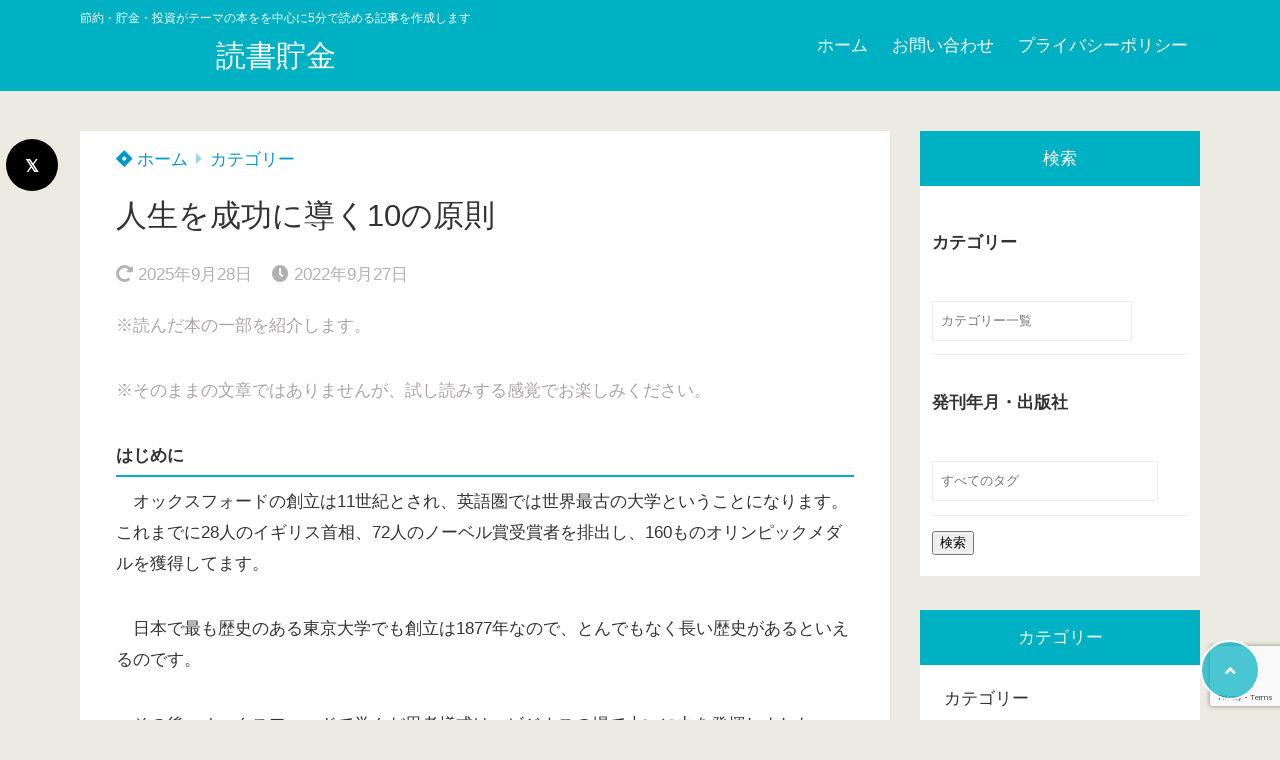

--- FILE ---
content_type: text/html; charset=UTF-8
request_url: https://www.morningreading.online/lifesuccess-10principles/
body_size: 33654
content:
<!doctype html>
<html lang="ja">
	<head>
		<meta charset="UTF-8">
		<meta http-equiv="X-UA-Compatible" content="IE=edge">
		<meta name="HandheldFriendly" content="True">
		<meta name="MobileOptimized" content="320">
		<meta name="viewport" content="width=device-width, initial-scale=1 ,viewport-fit=cover"/>
		<link rel="pingback" href="https://www.morningreading.online/xmlrpc.php">
						<title>人生を成功に導く10の原則 &#8211; 読書貯金</title>
<meta name='robots' content='max-image-preview:large' />

<script>
MathJax = {
  tex: {
    inlineMath: [['$','$'],['\\(','\\)']], 
    processEscapes: true
  },
  options: {
    ignoreHtmlClass: 'tex2jax_ignore|editor-rich-text'
  }
};

</script>
<link rel='dns-prefetch' href='//cdn.jsdelivr.net' />
<link rel='dns-prefetch' href='//www.google.com' />
<link rel='dns-prefetch' href='//use.fontawesome.com' />
<link rel="alternate" type="application/rss+xml" title="読書貯金 &raquo; フィード" href="https://www.morningreading.online/feed/" />
<link rel="alternate" type="application/rss+xml" title="読書貯金 &raquo; コメントフィード" href="https://www.morningreading.online/comments/feed/" />
<link rel="alternate" type="application/rss+xml" title="読書貯金 &raquo; 人生を成功に導く10の原則 のコメントのフィード" href="https://www.morningreading.online/lifesuccess-10principles/feed/" />
<link rel="alternate" title="oEmbed (JSON)" type="application/json+oembed" href="https://www.morningreading.online/wp-json/oembed/1.0/embed?url=https%3A%2F%2Fwww.morningreading.online%2Flifesuccess-10principles%2F" />
<link rel="alternate" title="oEmbed (XML)" type="text/xml+oembed" href="https://www.morningreading.online/wp-json/oembed/1.0/embed?url=https%3A%2F%2Fwww.morningreading.online%2Flifesuccess-10principles%2F&#038;format=xml" />
<style id='wp-img-auto-sizes-contain-inline-css' type='text/css'>
img:is([sizes=auto i],[sizes^="auto," i]){contain-intrinsic-size:3000px 1500px}
/*# sourceURL=wp-img-auto-sizes-contain-inline-css */
</style>
<link rel='stylesheet' id='usrStyle-css' href='https://www.morningreading.online/wp-content/plugins/universal-star-rating/css/style.css?fver=20220905072056' type='text/css' media='all' />
<style id='wp-block-library-inline-css' type='text/css'>
:root{--wp-block-synced-color:#7a00df;--wp-block-synced-color--rgb:122,0,223;--wp-bound-block-color:var(--wp-block-synced-color);--wp-editor-canvas-background:#ddd;--wp-admin-theme-color:#007cba;--wp-admin-theme-color--rgb:0,124,186;--wp-admin-theme-color-darker-10:#006ba1;--wp-admin-theme-color-darker-10--rgb:0,107,160.5;--wp-admin-theme-color-darker-20:#005a87;--wp-admin-theme-color-darker-20--rgb:0,90,135;--wp-admin-border-width-focus:2px}@media (min-resolution:192dpi){:root{--wp-admin-border-width-focus:1.5px}}.wp-element-button{cursor:pointer}:root .has-very-light-gray-background-color{background-color:#eee}:root .has-very-dark-gray-background-color{background-color:#313131}:root .has-very-light-gray-color{color:#eee}:root .has-very-dark-gray-color{color:#313131}:root .has-vivid-green-cyan-to-vivid-cyan-blue-gradient-background{background:linear-gradient(135deg,#00d084,#0693e3)}:root .has-purple-crush-gradient-background{background:linear-gradient(135deg,#34e2e4,#4721fb 50%,#ab1dfe)}:root .has-hazy-dawn-gradient-background{background:linear-gradient(135deg,#faaca8,#dad0ec)}:root .has-subdued-olive-gradient-background{background:linear-gradient(135deg,#fafae1,#67a671)}:root .has-atomic-cream-gradient-background{background:linear-gradient(135deg,#fdd79a,#004a59)}:root .has-nightshade-gradient-background{background:linear-gradient(135deg,#330968,#31cdcf)}:root .has-midnight-gradient-background{background:linear-gradient(135deg,#020381,#2874fc)}:root{--wp--preset--font-size--normal:16px;--wp--preset--font-size--huge:42px}.has-regular-font-size{font-size:1em}.has-larger-font-size{font-size:2.625em}.has-normal-font-size{font-size:var(--wp--preset--font-size--normal)}.has-huge-font-size{font-size:var(--wp--preset--font-size--huge)}.has-text-align-center{text-align:center}.has-text-align-left{text-align:left}.has-text-align-right{text-align:right}.has-fit-text{white-space:nowrap!important}#end-resizable-editor-section{display:none}.aligncenter{clear:both}.items-justified-left{justify-content:flex-start}.items-justified-center{justify-content:center}.items-justified-right{justify-content:flex-end}.items-justified-space-between{justify-content:space-between}.screen-reader-text{border:0;clip-path:inset(50%);height:1px;margin:-1px;overflow:hidden;padding:0;position:absolute;width:1px;word-wrap:normal!important}.screen-reader-text:focus{background-color:#ddd;clip-path:none;color:#444;display:block;font-size:1em;height:auto;left:5px;line-height:normal;padding:15px 23px 14px;text-decoration:none;top:5px;width:auto;z-index:100000}html :where(.has-border-color){border-style:solid}html :where([style*=border-top-color]){border-top-style:solid}html :where([style*=border-right-color]){border-right-style:solid}html :where([style*=border-bottom-color]){border-bottom-style:solid}html :where([style*=border-left-color]){border-left-style:solid}html :where([style*=border-width]){border-style:solid}html :where([style*=border-top-width]){border-top-style:solid}html :where([style*=border-right-width]){border-right-style:solid}html :where([style*=border-bottom-width]){border-bottom-style:solid}html :where([style*=border-left-width]){border-left-style:solid}html :where(img[class*=wp-image-]){height:auto;max-width:100%}:where(figure){margin:0 0 1em}html :where(.is-position-sticky){--wp-admin--admin-bar--position-offset:var(--wp-admin--admin-bar--height,0px)}@media screen and (max-width:600px){html :where(.is-position-sticky){--wp-admin--admin-bar--position-offset:0px}}

/*# sourceURL=wp-block-library-inline-css */
</style><style id='rinkerg-gutenberg-rinker-style-inline-css' type='text/css'>
.wp-block-create-block-block{background-color:#21759b;color:#fff;padding:2px}

/*# sourceURL=https://www.morningreading.online/wp-content/plugins/yyi-rinker/block/build/style-index.css */
</style>
<style id='wp-block-heading-inline-css' type='text/css'>
h1:where(.wp-block-heading).has-background,h2:where(.wp-block-heading).has-background,h3:where(.wp-block-heading).has-background,h4:where(.wp-block-heading).has-background,h5:where(.wp-block-heading).has-background,h6:where(.wp-block-heading).has-background{padding:1.25em 2.375em}h1.has-text-align-left[style*=writing-mode]:where([style*=vertical-lr]),h1.has-text-align-right[style*=writing-mode]:where([style*=vertical-rl]),h2.has-text-align-left[style*=writing-mode]:where([style*=vertical-lr]),h2.has-text-align-right[style*=writing-mode]:where([style*=vertical-rl]),h3.has-text-align-left[style*=writing-mode]:where([style*=vertical-lr]),h3.has-text-align-right[style*=writing-mode]:where([style*=vertical-rl]),h4.has-text-align-left[style*=writing-mode]:where([style*=vertical-lr]),h4.has-text-align-right[style*=writing-mode]:where([style*=vertical-rl]),h5.has-text-align-left[style*=writing-mode]:where([style*=vertical-lr]),h5.has-text-align-right[style*=writing-mode]:where([style*=vertical-rl]),h6.has-text-align-left[style*=writing-mode]:where([style*=vertical-lr]),h6.has-text-align-right[style*=writing-mode]:where([style*=vertical-rl]){rotate:180deg}
/*# sourceURL=https://www.morningreading.online/wp-includes/blocks/heading/style.min.css */
</style>
<style id='wp-block-image-inline-css' type='text/css'>
.wp-block-image>a,.wp-block-image>figure>a{display:inline-block}.wp-block-image img{box-sizing:border-box;height:auto;max-width:100%;vertical-align:bottom}@media not (prefers-reduced-motion){.wp-block-image img.hide{visibility:hidden}.wp-block-image img.show{animation:show-content-image .4s}}.wp-block-image[style*=border-radius] img,.wp-block-image[style*=border-radius]>a{border-radius:inherit}.wp-block-image.has-custom-border img{box-sizing:border-box}.wp-block-image.aligncenter{text-align:center}.wp-block-image.alignfull>a,.wp-block-image.alignwide>a{width:100%}.wp-block-image.alignfull img,.wp-block-image.alignwide img{height:auto;width:100%}.wp-block-image .aligncenter,.wp-block-image .alignleft,.wp-block-image .alignright,.wp-block-image.aligncenter,.wp-block-image.alignleft,.wp-block-image.alignright{display:table}.wp-block-image .aligncenter>figcaption,.wp-block-image .alignleft>figcaption,.wp-block-image .alignright>figcaption,.wp-block-image.aligncenter>figcaption,.wp-block-image.alignleft>figcaption,.wp-block-image.alignright>figcaption{caption-side:bottom;display:table-caption}.wp-block-image .alignleft{float:left;margin:.5em 1em .5em 0}.wp-block-image .alignright{float:right;margin:.5em 0 .5em 1em}.wp-block-image .aligncenter{margin-left:auto;margin-right:auto}.wp-block-image :where(figcaption){margin-bottom:1em;margin-top:.5em}.wp-block-image.is-style-circle-mask img{border-radius:9999px}@supports ((-webkit-mask-image:none) or (mask-image:none)) or (-webkit-mask-image:none){.wp-block-image.is-style-circle-mask img{border-radius:0;-webkit-mask-image:url('data:image/svg+xml;utf8,<svg viewBox="0 0 100 100" xmlns="http://www.w3.org/2000/svg"><circle cx="50" cy="50" r="50"/></svg>');mask-image:url('data:image/svg+xml;utf8,<svg viewBox="0 0 100 100" xmlns="http://www.w3.org/2000/svg"><circle cx="50" cy="50" r="50"/></svg>');mask-mode:alpha;-webkit-mask-position:center;mask-position:center;-webkit-mask-repeat:no-repeat;mask-repeat:no-repeat;-webkit-mask-size:contain;mask-size:contain}}:root :where(.wp-block-image.is-style-rounded img,.wp-block-image .is-style-rounded img){border-radius:9999px}.wp-block-image figure{margin:0}.wp-lightbox-container{display:flex;flex-direction:column;position:relative}.wp-lightbox-container img{cursor:zoom-in}.wp-lightbox-container img:hover+button{opacity:1}.wp-lightbox-container button{align-items:center;backdrop-filter:blur(16px) saturate(180%);background-color:#5a5a5a40;border:none;border-radius:4px;cursor:zoom-in;display:flex;height:20px;justify-content:center;opacity:0;padding:0;position:absolute;right:16px;text-align:center;top:16px;width:20px;z-index:100}@media not (prefers-reduced-motion){.wp-lightbox-container button{transition:opacity .2s ease}}.wp-lightbox-container button:focus-visible{outline:3px auto #5a5a5a40;outline:3px auto -webkit-focus-ring-color;outline-offset:3px}.wp-lightbox-container button:hover{cursor:pointer;opacity:1}.wp-lightbox-container button:focus{opacity:1}.wp-lightbox-container button:focus,.wp-lightbox-container button:hover,.wp-lightbox-container button:not(:hover):not(:active):not(.has-background){background-color:#5a5a5a40;border:none}.wp-lightbox-overlay{box-sizing:border-box;cursor:zoom-out;height:100vh;left:0;overflow:hidden;position:fixed;top:0;visibility:hidden;width:100%;z-index:100000}.wp-lightbox-overlay .close-button{align-items:center;cursor:pointer;display:flex;justify-content:center;min-height:40px;min-width:40px;padding:0;position:absolute;right:calc(env(safe-area-inset-right) + 16px);top:calc(env(safe-area-inset-top) + 16px);z-index:5000000}.wp-lightbox-overlay .close-button:focus,.wp-lightbox-overlay .close-button:hover,.wp-lightbox-overlay .close-button:not(:hover):not(:active):not(.has-background){background:none;border:none}.wp-lightbox-overlay .lightbox-image-container{height:var(--wp--lightbox-container-height);left:50%;overflow:hidden;position:absolute;top:50%;transform:translate(-50%,-50%);transform-origin:top left;width:var(--wp--lightbox-container-width);z-index:9999999999}.wp-lightbox-overlay .wp-block-image{align-items:center;box-sizing:border-box;display:flex;height:100%;justify-content:center;margin:0;position:relative;transform-origin:0 0;width:100%;z-index:3000000}.wp-lightbox-overlay .wp-block-image img{height:var(--wp--lightbox-image-height);min-height:var(--wp--lightbox-image-height);min-width:var(--wp--lightbox-image-width);width:var(--wp--lightbox-image-width)}.wp-lightbox-overlay .wp-block-image figcaption{display:none}.wp-lightbox-overlay button{background:none;border:none}.wp-lightbox-overlay .scrim{background-color:#fff;height:100%;opacity:.9;position:absolute;width:100%;z-index:2000000}.wp-lightbox-overlay.active{visibility:visible}@media not (prefers-reduced-motion){.wp-lightbox-overlay.active{animation:turn-on-visibility .25s both}.wp-lightbox-overlay.active img{animation:turn-on-visibility .35s both}.wp-lightbox-overlay.show-closing-animation:not(.active){animation:turn-off-visibility .35s both}.wp-lightbox-overlay.show-closing-animation:not(.active) img{animation:turn-off-visibility .25s both}.wp-lightbox-overlay.zoom.active{animation:none;opacity:1;visibility:visible}.wp-lightbox-overlay.zoom.active .lightbox-image-container{animation:lightbox-zoom-in .4s}.wp-lightbox-overlay.zoom.active .lightbox-image-container img{animation:none}.wp-lightbox-overlay.zoom.active .scrim{animation:turn-on-visibility .4s forwards}.wp-lightbox-overlay.zoom.show-closing-animation:not(.active){animation:none}.wp-lightbox-overlay.zoom.show-closing-animation:not(.active) .lightbox-image-container{animation:lightbox-zoom-out .4s}.wp-lightbox-overlay.zoom.show-closing-animation:not(.active) .lightbox-image-container img{animation:none}.wp-lightbox-overlay.zoom.show-closing-animation:not(.active) .scrim{animation:turn-off-visibility .4s forwards}}@keyframes show-content-image{0%{visibility:hidden}99%{visibility:hidden}to{visibility:visible}}@keyframes turn-on-visibility{0%{opacity:0}to{opacity:1}}@keyframes turn-off-visibility{0%{opacity:1;visibility:visible}99%{opacity:0;visibility:visible}to{opacity:0;visibility:hidden}}@keyframes lightbox-zoom-in{0%{transform:translate(calc((-100vw + var(--wp--lightbox-scrollbar-width))/2 + var(--wp--lightbox-initial-left-position)),calc(-50vh + var(--wp--lightbox-initial-top-position))) scale(var(--wp--lightbox-scale))}to{transform:translate(-50%,-50%) scale(1)}}@keyframes lightbox-zoom-out{0%{transform:translate(-50%,-50%) scale(1);visibility:visible}99%{visibility:visible}to{transform:translate(calc((-100vw + var(--wp--lightbox-scrollbar-width))/2 + var(--wp--lightbox-initial-left-position)),calc(-50vh + var(--wp--lightbox-initial-top-position))) scale(var(--wp--lightbox-scale));visibility:hidden}}
/*# sourceURL=https://www.morningreading.online/wp-includes/blocks/image/style.min.css */
</style>
<style id='wp-block-paragraph-inline-css' type='text/css'>
.is-small-text{font-size:.875em}.is-regular-text{font-size:1em}.is-large-text{font-size:2.25em}.is-larger-text{font-size:3em}.has-drop-cap:not(:focus):first-letter{float:left;font-size:8.4em;font-style:normal;font-weight:100;line-height:.68;margin:.05em .1em 0 0;text-transform:uppercase}body.rtl .has-drop-cap:not(:focus):first-letter{float:none;margin-left:.1em}p.has-drop-cap.has-background{overflow:hidden}:root :where(p.has-background){padding:1.25em 2.375em}:where(p.has-text-color:not(.has-link-color)) a{color:inherit}p.has-text-align-left[style*="writing-mode:vertical-lr"],p.has-text-align-right[style*="writing-mode:vertical-rl"]{rotate:180deg}
/*# sourceURL=https://www.morningreading.online/wp-includes/blocks/paragraph/style.min.css */
</style>
<style id='global-styles-inline-css' type='text/css'>
:root{--wp--preset--aspect-ratio--square: 1;--wp--preset--aspect-ratio--4-3: 4/3;--wp--preset--aspect-ratio--3-4: 3/4;--wp--preset--aspect-ratio--3-2: 3/2;--wp--preset--aspect-ratio--2-3: 2/3;--wp--preset--aspect-ratio--16-9: 16/9;--wp--preset--aspect-ratio--9-16: 9/16;--wp--preset--color--black: #000000;--wp--preset--color--cyan-bluish-gray: #abb8c3;--wp--preset--color--white: #ffffff;--wp--preset--color--pale-pink: #f78da7;--wp--preset--color--vivid-red: #cf2e2e;--wp--preset--color--luminous-vivid-orange: #ff6900;--wp--preset--color--luminous-vivid-amber: #fcb900;--wp--preset--color--light-green-cyan: #7bdcb5;--wp--preset--color--vivid-green-cyan: #00d084;--wp--preset--color--pale-cyan-blue: #8ed1fc;--wp--preset--color--vivid-cyan-blue: #0693e3;--wp--preset--color--vivid-purple: #9b51e0;--wp--preset--color--tsnc-black: #000000;--wp--preset--color--tsnc-white: #ffffff;--wp--preset--color--tsnc-red: #f44f4f;--wp--preset--color--tsnc-body-background-color: #ecebe1;--wp--preset--color--tsnc-main-color: #00b1c3;--wp--preset--color--tsnc-accent-color: #cc295f;--wp--preset--color--tsnc-text-color: #333;--wp--preset--color--tsnc-link-color: #0099cc;--wp--preset--gradient--vivid-cyan-blue-to-vivid-purple: linear-gradient(135deg,rgb(6,147,227) 0%,rgb(155,81,224) 100%);--wp--preset--gradient--light-green-cyan-to-vivid-green-cyan: linear-gradient(135deg,rgb(122,220,180) 0%,rgb(0,208,130) 100%);--wp--preset--gradient--luminous-vivid-amber-to-luminous-vivid-orange: linear-gradient(135deg,rgb(252,185,0) 0%,rgb(255,105,0) 100%);--wp--preset--gradient--luminous-vivid-orange-to-vivid-red: linear-gradient(135deg,rgb(255,105,0) 0%,rgb(207,46,46) 100%);--wp--preset--gradient--very-light-gray-to-cyan-bluish-gray: linear-gradient(135deg,rgb(238,238,238) 0%,rgb(169,184,195) 100%);--wp--preset--gradient--cool-to-warm-spectrum: linear-gradient(135deg,rgb(74,234,220) 0%,rgb(151,120,209) 20%,rgb(207,42,186) 40%,rgb(238,44,130) 60%,rgb(251,105,98) 80%,rgb(254,248,76) 100%);--wp--preset--gradient--blush-light-purple: linear-gradient(135deg,rgb(255,206,236) 0%,rgb(152,150,240) 100%);--wp--preset--gradient--blush-bordeaux: linear-gradient(135deg,rgb(254,205,165) 0%,rgb(254,45,45) 50%,rgb(107,0,62) 100%);--wp--preset--gradient--luminous-dusk: linear-gradient(135deg,rgb(255,203,112) 0%,rgb(199,81,192) 50%,rgb(65,88,208) 100%);--wp--preset--gradient--pale-ocean: linear-gradient(135deg,rgb(255,245,203) 0%,rgb(182,227,212) 50%,rgb(51,167,181) 100%);--wp--preset--gradient--electric-grass: linear-gradient(135deg,rgb(202,248,128) 0%,rgb(113,206,126) 100%);--wp--preset--gradient--midnight: linear-gradient(135deg,rgb(2,3,129) 0%,rgb(40,116,252) 100%);--wp--preset--font-size--small: 13px;--wp--preset--font-size--medium: 20px;--wp--preset--font-size--large: 36px;--wp--preset--font-size--x-large: 42px;--wp--preset--spacing--20: 0.44rem;--wp--preset--spacing--30: 0.67rem;--wp--preset--spacing--40: 1rem;--wp--preset--spacing--50: 1.5rem;--wp--preset--spacing--60: 2.25rem;--wp--preset--spacing--70: 3.38rem;--wp--preset--spacing--80: 5.06rem;--wp--preset--shadow--natural: 6px 6px 9px rgba(0, 0, 0, 0.2);--wp--preset--shadow--deep: 12px 12px 50px rgba(0, 0, 0, 0.4);--wp--preset--shadow--sharp: 6px 6px 0px rgba(0, 0, 0, 0.2);--wp--preset--shadow--outlined: 6px 6px 0px -3px rgb(255, 255, 255), 6px 6px rgb(0, 0, 0);--wp--preset--shadow--crisp: 6px 6px 0px rgb(0, 0, 0);}:where(.is-layout-flex){gap: 0.5em;}:where(.is-layout-grid){gap: 0.5em;}body .is-layout-flex{display: flex;}.is-layout-flex{flex-wrap: wrap;align-items: center;}.is-layout-flex > :is(*, div){margin: 0;}body .is-layout-grid{display: grid;}.is-layout-grid > :is(*, div){margin: 0;}:where(.wp-block-columns.is-layout-flex){gap: 2em;}:where(.wp-block-columns.is-layout-grid){gap: 2em;}:where(.wp-block-post-template.is-layout-flex){gap: 1.25em;}:where(.wp-block-post-template.is-layout-grid){gap: 1.25em;}.has-black-color{color: var(--wp--preset--color--black) !important;}.has-cyan-bluish-gray-color{color: var(--wp--preset--color--cyan-bluish-gray) !important;}.has-white-color{color: var(--wp--preset--color--white) !important;}.has-pale-pink-color{color: var(--wp--preset--color--pale-pink) !important;}.has-vivid-red-color{color: var(--wp--preset--color--vivid-red) !important;}.has-luminous-vivid-orange-color{color: var(--wp--preset--color--luminous-vivid-orange) !important;}.has-luminous-vivid-amber-color{color: var(--wp--preset--color--luminous-vivid-amber) !important;}.has-light-green-cyan-color{color: var(--wp--preset--color--light-green-cyan) !important;}.has-vivid-green-cyan-color{color: var(--wp--preset--color--vivid-green-cyan) !important;}.has-pale-cyan-blue-color{color: var(--wp--preset--color--pale-cyan-blue) !important;}.has-vivid-cyan-blue-color{color: var(--wp--preset--color--vivid-cyan-blue) !important;}.has-vivid-purple-color{color: var(--wp--preset--color--vivid-purple) !important;}.has-black-background-color{background-color: var(--wp--preset--color--black) !important;}.has-cyan-bluish-gray-background-color{background-color: var(--wp--preset--color--cyan-bluish-gray) !important;}.has-white-background-color{background-color: var(--wp--preset--color--white) !important;}.has-pale-pink-background-color{background-color: var(--wp--preset--color--pale-pink) !important;}.has-vivid-red-background-color{background-color: var(--wp--preset--color--vivid-red) !important;}.has-luminous-vivid-orange-background-color{background-color: var(--wp--preset--color--luminous-vivid-orange) !important;}.has-luminous-vivid-amber-background-color{background-color: var(--wp--preset--color--luminous-vivid-amber) !important;}.has-light-green-cyan-background-color{background-color: var(--wp--preset--color--light-green-cyan) !important;}.has-vivid-green-cyan-background-color{background-color: var(--wp--preset--color--vivid-green-cyan) !important;}.has-pale-cyan-blue-background-color{background-color: var(--wp--preset--color--pale-cyan-blue) !important;}.has-vivid-cyan-blue-background-color{background-color: var(--wp--preset--color--vivid-cyan-blue) !important;}.has-vivid-purple-background-color{background-color: var(--wp--preset--color--vivid-purple) !important;}.has-black-border-color{border-color: var(--wp--preset--color--black) !important;}.has-cyan-bluish-gray-border-color{border-color: var(--wp--preset--color--cyan-bluish-gray) !important;}.has-white-border-color{border-color: var(--wp--preset--color--white) !important;}.has-pale-pink-border-color{border-color: var(--wp--preset--color--pale-pink) !important;}.has-vivid-red-border-color{border-color: var(--wp--preset--color--vivid-red) !important;}.has-luminous-vivid-orange-border-color{border-color: var(--wp--preset--color--luminous-vivid-orange) !important;}.has-luminous-vivid-amber-border-color{border-color: var(--wp--preset--color--luminous-vivid-amber) !important;}.has-light-green-cyan-border-color{border-color: var(--wp--preset--color--light-green-cyan) !important;}.has-vivid-green-cyan-border-color{border-color: var(--wp--preset--color--vivid-green-cyan) !important;}.has-pale-cyan-blue-border-color{border-color: var(--wp--preset--color--pale-cyan-blue) !important;}.has-vivid-cyan-blue-border-color{border-color: var(--wp--preset--color--vivid-cyan-blue) !important;}.has-vivid-purple-border-color{border-color: var(--wp--preset--color--vivid-purple) !important;}.has-vivid-cyan-blue-to-vivid-purple-gradient-background{background: var(--wp--preset--gradient--vivid-cyan-blue-to-vivid-purple) !important;}.has-light-green-cyan-to-vivid-green-cyan-gradient-background{background: var(--wp--preset--gradient--light-green-cyan-to-vivid-green-cyan) !important;}.has-luminous-vivid-amber-to-luminous-vivid-orange-gradient-background{background: var(--wp--preset--gradient--luminous-vivid-amber-to-luminous-vivid-orange) !important;}.has-luminous-vivid-orange-to-vivid-red-gradient-background{background: var(--wp--preset--gradient--luminous-vivid-orange-to-vivid-red) !important;}.has-very-light-gray-to-cyan-bluish-gray-gradient-background{background: var(--wp--preset--gradient--very-light-gray-to-cyan-bluish-gray) !important;}.has-cool-to-warm-spectrum-gradient-background{background: var(--wp--preset--gradient--cool-to-warm-spectrum) !important;}.has-blush-light-purple-gradient-background{background: var(--wp--preset--gradient--blush-light-purple) !important;}.has-blush-bordeaux-gradient-background{background: var(--wp--preset--gradient--blush-bordeaux) !important;}.has-luminous-dusk-gradient-background{background: var(--wp--preset--gradient--luminous-dusk) !important;}.has-pale-ocean-gradient-background{background: var(--wp--preset--gradient--pale-ocean) !important;}.has-electric-grass-gradient-background{background: var(--wp--preset--gradient--electric-grass) !important;}.has-midnight-gradient-background{background: var(--wp--preset--gradient--midnight) !important;}.has-small-font-size{font-size: var(--wp--preset--font-size--small) !important;}.has-medium-font-size{font-size: var(--wp--preset--font-size--medium) !important;}.has-large-font-size{font-size: var(--wp--preset--font-size--large) !important;}.has-x-large-font-size{font-size: var(--wp--preset--font-size--x-large) !important;}
/*# sourceURL=global-styles-inline-css */
</style>

<style id='classic-theme-styles-inline-css' type='text/css'>
/*! This file is auto-generated */
.wp-block-button__link{color:#fff;background-color:#32373c;border-radius:9999px;box-shadow:none;text-decoration:none;padding:calc(.667em + 2px) calc(1.333em + 2px);font-size:1.125em}.wp-block-file__button{background:#32373c;color:#fff;text-decoration:none}
/*# sourceURL=/wp-includes/css/classic-themes.min.css */
</style>
<link rel='stylesheet' id='contact-form-7-css' href='https://www.morningreading.online/wp-content/plugins/contact-form-7/includes/css/styles.css?fver=20251206110723' type='text/css' media='all' />
<link rel='stylesheet' id='searchandfilter-css' href='http://www.morningreading.online/wp-content/plugins/search-filter/style.css?ver=1' type='text/css' media='all' />
<link rel='stylesheet' id='tsnc_scroll_hint_style-css' href='https://www.morningreading.online/wp-content/themes/thesonic/library/scroll-hint/css/scroll-hint.css?fver=20250925110610' type='text/css' media='all' />
<link rel='stylesheet' id='tsnc_fontawesome-all-style-css' href='https://use.fontawesome.com/releases/v5.15.4/css/all.css?ver=6.9' type='text/css' media='all' />
<link rel='stylesheet' id='tsnc_main-style-css' href='https://www.morningreading.online/wp-content/themes/thesonic/js/dist/style/style.css?fver=20250925110610' type='text/css' media='all' />
<script type="text/javascript" src="https://www.morningreading.online/wp-includes/js/jquery/jquery.min.js?fver=20231108031450" id="jquery-core-js"></script>
<script type="text/javascript" src="https://www.morningreading.online/wp-includes/js/jquery/jquery-migrate.min.js?fver=20230809054722" id="jquery-migrate-js"></script>
<script type="text/javascript" id="tsnc_front_js-js-extra">
/* <![CDATA[ */
var tsnc_pv_ajax = {"endpoint":"https://www.morningreading.online/wp-admin/admin-ajax.php","action":"tsnc_pv_count","nonce":"6f31c1d010"};
var tsnc_info = {"site_url":"https://www.morningreading.online","realtime_search_endpoint":"https://www.morningreading.online/wp-json/tsnc/v2","is_realtime_search":""};
//# sourceURL=tsnc_front_js-js-extra
/* ]]> */
</script>
<script src="https://www.morningreading.online/wp-content/themes/thesonic/js/dist/front.min.js?fver=20250925110610" defer></script><script src="https://www.morningreading.online/wp-content/themes/thesonic/js/lib/lazysizes.min.js?fver=20250925110610" defer></script><link rel="https://api.w.org/" href="https://www.morningreading.online/wp-json/" /><link rel="alternate" title="JSON" type="application/json" href="https://www.morningreading.online/wp-json/wp/v2/posts/14522" /><link rel="EditURI" type="application/rsd+xml" title="RSD" href="https://www.morningreading.online/xmlrpc.php?rsd" />
<link rel="canonical" href="https://www.morningreading.online/lifesuccess-10principles/" />
<link rel='shortlink' href='https://www.morningreading.online/?p=14522' />
<style>body[class*="copia-microcopy"] .wpap-tpl-with-detail .wpap-image img {min-height: 140px;object-fit: contain;}body[class*="copia-microcopy"] p.wpap-link {    margin-top: 0;}body[class*="copia-microcopy"] .wpap-link a {    position: relative;    margin-top: 8px;    text-align: center;}body[class*="copia-microcopy"] .wpap-tpl-with-detail .wpap-link {    display: block;}body[class*="copia-microcopy"] .wpap-tpl-with-detail .wpap-link a {    width: 34.5%;}body[class*="copia-microcopy"] .wpap-tpl-with-image-text-h .wpap-link a {    width: 35%;}body[class*="copia-microcopy"] .wpap-tpl-with-image-text-v .wpap-link a {    width: 30%;}.copia-microcopy-amazon .wpap-link-amazon:before {    color: #f89400;}.copia-microcopy-rakuten a.wpap-link-rakuten:before {    color: #be0000;}.copia-microcopy-yahoo a.wpap-link-yahoo:before {    color: #d14615;}body[class*="copia-microcopy"] .wpap-link a:before {    position: absolute;    top: -17px;    left: 0;    width: 100%;    height: 17px;    font-weight: 600;    font-size: 11px;}.copia-microcopy-amazon .wpap-link a.wpap-link-amazon,.copia-microcopy-rakuten .wpap-link a.wpap-link-rakuten,.copia-microcopy-yahoo .wpap-link a.wpap-link-yahoo {    margin-top: 22px;}@media screen and (max-width: 767px){    body[class*="copia-microcopy"] .wpap-tpl p.wpap-link {        flex-direction: column;    }    body[class*="copia-microcopy"] .wpap-tpl p.wpap-link a {        width: 100%;        box-sizing: border-box;    }    body[class*="copia-microcopy"] .wpap-tpl-with-image-text-h .wpap-link a {        margin-bottom: 0;    }}</style><meta name="description" content="※読んだ本の一部を紹介します。 ※そのままの文章ではありませんが、試し読みする感覚でお楽しみください。 はじめに 　オックスフォードの創立は11世紀とされ、英語圏では世界最古の大学ということになります。これまでに28人の [&hellip;]" />		<meta property="og:url" content="https://www.morningreading.online/lifesuccess-10principles/" />
		<meta property="og:title" content="人生を成功に導く10の原則" />
		<meta property="og:description" content="※読んだ本の一部を紹介します。 ※そのままの文章ではありませんが、試し読みする感覚でお楽しみください。 はじめに 　オックスフォードの創立は11世紀とされ、英語圏では世界最古の大学ということになります。これまでに28人の [&hellip;]" />
		<meta property="og:image" content="https://www.morningreading.online/wp-content/uploads/2022/09/①複数のジャンルを読書する-②どこか無理をしている日本人-③楽しくなければやるな-④本質的な価値にこだわる.jpg" />
		<meta property="og:type" content="article" />
		<meta name="note:card" content="https://www.morningreading.online/wp-content/uploads/2022/09/①複数のジャンルを読書する-②どこか無理をしている日本人-③楽しくなければやるな-④本質的な価値にこだわる.jpg">
		<meta name="twitter:card" content="summary_large_image" />
		<meta name="twitter:site" content="https://www.morningreading.online/lifesuccess-10principles/" />
		<meta name="twitter:player" content="" />
		<meta property="fb:app_id" content="" />
		<style>.yyi-rinker-img-s .yyi-rinker-image {width: 56px;min-width: 56px;margin:auto;}.yyi-rinker-img-m .yyi-rinker-image {width: 175px;min-width: 175px;margin:auto;}.yyi-rinker-img-l .yyi-rinker-image {width: 200px;min-width: 200px;margin:auto;}.yyi-rinker-img-s .yyi-rinker-image img.yyi-rinker-main-img {width: auto;max-height: 56px;}.yyi-rinker-img-m .yyi-rinker-image img.yyi-rinker-main-img {width: auto;max-height: 170px;}.yyi-rinker-img-l .yyi-rinker-image img.yyi-rinker-main-img {width: auto;max-height: 200px;}.yyi-rinker-contents {    margin-bottom: 2em;}.yyi-rinker-box {    display: flex;    padding: 12px 12px 0;    border: 1px solid #efefef;}.yyi-rinker-image {    display: flex;    flex: none;    justify-content: center;}.yyi-rinker-image a {    display: inline-block;    height: fit-content;}.yyi-rinker-main-img {    display: block;}.yyi-rinker-info {    display: flex;    width: 100%;    flex-direction: column;}.yyi-rinker-title a {    color: #333;}.yyi-rinker-detail {    display: flex;    flex-direction: column;    padding-bottom: 8px;}.credit-box {    order: 1;    font-size: 12px;    padding-top: 8px;}.credit-box a {    text-decoration: underline;}.yyi-rinker-detail .credit,.yyi-rinker-detail .brand,.yyi-rinker-detail .price,.yyi-rinker-detail .price-box {    opacity: 0.7;    font-size: 12px;}.free-text {    order: 2;    font-size: 16px;    padding-top: 8px;}.yyi-rinker-links {    display: flex;    flex-wrap: wrap;    justify-content: space-between;    margin: 0;    padding: 0;    list-style-type: none;}.yyi-rinker-links li {    display: inherit;    margin-bottom: 12px;    flex-direction: column;    align-self: flex-end;    text-align: center;}.yyi-rinker-link {    display: flex;    position: relative;    width: 100%;    min-height: 44px;    overflow-x: hidden;    justify-content: center;    align-items: center;    padding: 8px 24px;    border-radius: 40px;    color: #fff;    font-weight: 600;    font-size: 15px;    white-space: nowrap;    box-sizing: border-box;    flex-wrap: wrap-reverse;    transition: transform .3s ease-out;}.yyi-rinker-link:hover {    transform: translateY(-2px);}.yyi-rinker-link:after {    position: absolute;    right: 12px;    font-family: "font awesome 5 free";    font-weight: 600;    content: "\f0da";}@media (min-width: 768px) {.yyi-rinker-info {    padding-left: 12px;}.yyi-rinker-links li {    width: calc(50% - 6px);}}@media (max-width: 767px) {.yyi-rinker-box {    flex-direction: column;}.yyi-rinker-links li {    width: 100%;}.yyi-rinker-info {    text-align: center;}.yyi-rinker-detail .price {    display: block;}}.yyi-rinker-img-s .yyi-rinker-main-img {    width: 56px;}.yyi-rinker-img-m .yyi-rinker-main-img {    width: 120px;}.yyi-rinker-img-l .yyi-rinker-main-img {    width: 200px;}.amazonlink a {    background-color: #FEA724;}.rakutenlink a {    background-color: #DC3A3A;}.yahoolink a {    background-color: #FF4D4A;}.mercarilink a {    background-color: #ff0211;}.freelink1 a {    background-color: #3974BE;}.freelink2 a {    background-color: #23BF76;}.freelink3 a {    background-color: #60A7D5;}.freelink4 a {    background-color: #75CDD3;}.amazonkindlelink a {    background-color: #232F3E;}.amazonkindlelink:before,.amazonkindlelink .yyi-rinker-link:before {    color: #232F3E;}.amazonlink:before,.amazonlink .yyi-rinker-link:before {    color: #FEA724;}.rakutenlink:before,.rakutenlink .yyi-rinker-link:before {    color: #DC3A3A;}.yahoolink:before,.yahoolink .yyi-rinker-link:before {    color: #FF4D4A;}.mercarilink:before,.mercarilink .yyi-rinker-link:before {    color: #ff0211;}@media (min-width: 768px) {.amazonkindlelink:before,.amazonlink:before,.rakutenlink:before,.yahoolink:before,.mercarilink:before{    font-size: 14px;    font-weight: 700;    line-height: 1;    padding-bottom: 4px;}}@media (max-width: 767px) {.amazonkindlelink .yyi-rinker-link:before,.amazonlink .yyi-rinker-link:before,.rakutenlink .yyi-rinker-link:before,.yahoolink .yyi-rinker-link:before,.mercarilink .yyi-rinker-link:before{    background: white;    flex-basis: 100%;    line-height: 1;    font-size: 12px;    padding: 4px;}}</style><style>
.yyi-rinker-images {
    display: flex;
    justify-content: center;
    align-items: center;
    position: relative;

}
div.yyi-rinker-image img.yyi-rinker-main-img.hidden {
    display: none;
}

.yyi-rinker-images-arrow {
    cursor: pointer;
    position: absolute;
    top: 50%;
    display: block;
    margin-top: -11px;
    opacity: 0.6;
    width: 22px;
}

.yyi-rinker-images-arrow-left{
    left: -10px;
}
.yyi-rinker-images-arrow-right{
    right: -10px;
}

.yyi-rinker-images-arrow-left.hidden {
    display: none;
}

.yyi-rinker-images-arrow-right.hidden {
    display: none;
}
div.yyi-rinker-contents.yyi-rinker-design-tate  div.yyi-rinker-box{
    flex-direction: column;
}

div.yyi-rinker-contents.yyi-rinker-design-slim div.yyi-rinker-box .yyi-rinker-links {
    flex-direction: column;
}

div.yyi-rinker-contents.yyi-rinker-design-slim div.yyi-rinker-info {
    width: 100%;
}

div.yyi-rinker-contents.yyi-rinker-design-slim .yyi-rinker-title {
    text-align: center;
}

div.yyi-rinker-contents.yyi-rinker-design-slim .yyi-rinker-links {
    text-align: center;
}
div.yyi-rinker-contents.yyi-rinker-design-slim .yyi-rinker-image {
    margin: auto;
}

div.yyi-rinker-contents.yyi-rinker-design-slim div.yyi-rinker-info ul.yyi-rinker-links li {
	align-self: stretch;
}
div.yyi-rinker-contents.yyi-rinker-design-slim div.yyi-rinker-box div.yyi-rinker-info {
	padding: 0;
}
div.yyi-rinker-contents.yyi-rinker-design-slim div.yyi-rinker-box {
	flex-direction: column;
	padding: 14px 5px 0;
}

.yyi-rinker-design-slim div.yyi-rinker-box div.yyi-rinker-info {
	text-align: center;
}

.yyi-rinker-design-slim div.price-box span.price {
	display: block;
}

div.yyi-rinker-contents.yyi-rinker-design-slim div.yyi-rinker-info div.yyi-rinker-title a{
	font-size:16px;
}

div.yyi-rinker-contents.yyi-rinker-design-slim ul.yyi-rinker-links li.amazonkindlelink:before,  div.yyi-rinker-contents.yyi-rinker-design-slim ul.yyi-rinker-links li.amazonlink:before,  div.yyi-rinker-contents.yyi-rinker-design-slim ul.yyi-rinker-links li.rakutenlink:before, div.yyi-rinker-contents.yyi-rinker-design-slim ul.yyi-rinker-links li.yahoolink:before, div.yyi-rinker-contents.yyi-rinker-design-slim ul.yyi-rinker-links li.mercarilink:before {
	font-size:12px;
}

div.yyi-rinker-contents.yyi-rinker-design-slim ul.yyi-rinker-links li a {
	font-size: 13px;
}
.entry-content ul.yyi-rinker-links li {
	padding: 0;
}

div.yyi-rinker-contents .yyi-rinker-attention.attention_desing_right_ribbon {
    width: 89px;
    height: 91px;
    position: absolute;
    top: -1px;
    right: -1px;
    left: auto;
    overflow: hidden;
}

div.yyi-rinker-contents .yyi-rinker-attention.attention_desing_right_ribbon span {
    display: inline-block;
    width: 146px;
    position: absolute;
    padding: 4px 0;
    left: -13px;
    top: 12px;
    text-align: center;
    font-size: 12px;
    line-height: 24px;
    -webkit-transform: rotate(45deg);
    transform: rotate(45deg);
    box-shadow: 0 1px 3px rgba(0, 0, 0, 0.2);
}

div.yyi-rinker-contents .yyi-rinker-attention.attention_desing_right_ribbon {
    background: none;
}
.yyi-rinker-attention.attention_desing_right_ribbon .yyi-rinker-attention-after,
.yyi-rinker-attention.attention_desing_right_ribbon .yyi-rinker-attention-before{
display:none;
}
div.yyi-rinker-use-right_ribbon div.yyi-rinker-title {
    margin-right: 2rem;
}

.yyi-rinker-design-slim div.yyi-rinker-info ul.yyi-rinker-links li {
	width: 100%;
	margin-bottom: 10px;
}
 .yyi-rinker-design-slim ul.yyi-rinker-links a.yyi-rinker-link {
	padding: 10px 24px;
}

/** ver1.9.2 以降追加 **/
.yyi-rinker-contents .yyi-rinker-info {
    padding-left: 10px;
}
.yyi-rinker-img-s .yyi-rinker-image .yyi-rinker-images img{
    max-height: 75px;
}
.yyi-rinker-img-m .yyi-rinker-image .yyi-rinker-images img{
    max-height: 175px;
}
.yyi-rinker-img-l .yyi-rinker-image .yyi-rinker-images img{
    max-height: 200px;
}
div.yyi-rinker-contents div.yyi-rinker-image {
    flex-direction: column;
    align-items: center;
}
div.yyi-rinker-contents ul.yyi-rinker-thumbnails {
    display: flex;
    flex-direction: row;
    flex-wrap : wrap;
    list-style: none;
    border:none;
    padding: 0;
    margin: 5px 0;
}
div.yyi-rinker-contents ul.yyi-rinker-thumbnails li{
    cursor: pointer;
    height: 32px;
    text-align: center;
    vertical-align: middle;
    width: 32px;
    border:none;
    padding: 0;
    margin: 0;
    box-sizing: content-box;
}
div.yyi-rinker-contents ul.yyi-rinker-thumbnails li img {
    vertical-align: middle;
}

div.yyi-rinker-contents ul.yyi-rinker-thumbnails li {
    border: 1px solid #fff;
}
div.yyi-rinker-contents ul.yyi-rinker-thumbnails li.thumb-active {
    border: 1px solid #eee;
}

/* ここから　mini */
div.yyi-rinker-contents.yyi-rinker-design-mini {
    border: none;
    box-shadow: none;
    background-color: transparent;
}

/* ボタン非表示 */
.yyi-rinker-design-mini div.yyi-rinker-info ul.yyi-rinker-links,
.yyi-rinker-design-mini div.yyi-rinker-info .brand,
.yyi-rinker-design-mini div.yyi-rinker-info .price-box {
    display: none;
}

div.yyi-rinker-contents.yyi-rinker-design-mini .credit-box{
    text-align: right;
}

div.yyi-rinker-contents.yyi-rinker-design-mini div.yyi-rinker-info {
    width:100%;
}
.yyi-rinker-design-mini div.yyi-rinker-info div.yyi-rinker-title {
    line-height: 1.2;
    min-height: 2.4em;
    margin-bottom: 0;
}
.yyi-rinker-design-mini div.yyi-rinker-info div.yyi-rinker-title a {
    font-size: 12px;
    text-decoration: none;
    text-decoration: underline;
}
div.yyi-rinker-contents.yyi-rinker-design-mini {
    position: relative;
    max-width: 100%;
    border: none;
    border-radius: 12px;
    box-shadow: 0 1px 6px rgb(0 0 0 / 12%);
    background-color: #fff;
}

div.yyi-rinker-contents.yyi-rinker-design-mini div.yyi-rinker-box {
    border: none;
}

.yyi-rinker-design-mini div.yyi-rinker-image {
    width: 60px;
    min-width: 60px;

}
div.yyi-rinker-design-mini div.yyi-rinker-image img.yyi-rinker-main-img{
    max-height: 3.6em;
}
.yyi-rinker-design-mini div.yyi-rinker-detail div.credit-box {
    font-size: 10px;
}
.yyi-rinker-design-mini div.yyi-rinker-detail div.brand,
.yyi-rinker-design-mini div.yyi-rinker-detail div.price-box {
    font-size: 10px;
}
.yyi-rinker-design-mini div.yyi-rinker-info div.yyi-rinker-detail {
    padding: 0;
}
.yyi-rinker-design-mini div.yyi-rinker-detail div:not(:last-child) {
    padding-bottom: 0;
}
.yyi-rinker-design-mini div.yyi-rinker-box div.yyi-rinker-image a {
    margin-bottom: 16px;
}
@media (min-width: 768px){
    div.yyi-rinker-contents.yyi-rinker-design-mini div.yyi-rinker-box {
        padding: 12px;
    }
    .yyi-rinker-design-mini div.yyi-rinker-box div.yyi-rinker-info {
        justify-content: center;
        padding-left: 24px;
    }
}
@media (max-width: 767px){
    div.yyi-rinker-contents.yyi-rinker-design-mini {
        max-width:100%;
    }
    div.yyi-rinker-contents.yyi-rinker-design-mini div.yyi-rinker-box {
        flex-direction: row;
        padding: 12px;
    }
    .yyi-rinker-design-mini div.yyi-rinker-box div.yyi-rinker-info {
        justify-content: center;
        margin-bottom: 16px;
        padding-left: 16px;
        text-align: left;
    }
}
/* 1.9.5以降 */
div.yyi-rinker-contents {
    position: relative;
    overflow: visible;
}
div.yyi-rinker-contents .yyi-rinker-attention {
    display: inline;
    line-height: 30px;
    position: absolute;
    top: -10px;
    left: -9px;
    min-width: 60px;
    padding: 0;
    height: 30px;
    text-align: center;
    font-weight: 600;
    color: #ffffff;
    background: #fea724;
    z-index: 10;
}

div.yyi-rinker-contents .yyi-rinker-attention span{
    padding: 0 15px;
}

.yyi-rinker-attention-before, .yyi-rinker-attention-after {
	display: inline;
    position: absolute;
    content: '';
}

.yyi-rinker-attention-before {
    bottom: -8px;
    left: 0.1px;
    width: 0;
    height: 0;
    border-top: 9px solid;
    border-top-color: inherit;
    border-left: 9px solid transparent;
    z-index: 1;
}

.yyi-rinker-attention-after {
    top: 0;
    right: -14.5px;
    width: 0;
    height: 0;
    border-top: 15px solid transparent;
    border-bottom: 15px solid transparent;
    border-left: 15px solid;
    border-left-color: inherit;
}

div.yyi-rinker-contents .yyi-rinker-attention.attention_desing_circle{
    display: flex;
    position: absolute;
 	top: -20px;
    left: -20px;
    width: 60px;
    height: 60px;
    min-width: auto;
    min-height: auto;
    justify-content: center;
    align-items: center;
    border-radius: 50%;
    color: #fff;
    background: #fea724;
    font-weight: 600;
    font-size: 17px;
}

div.yyi-rinker-contents.yyi-rinker-design-mini .yyi-rinker-attention.attention_desing_circle{
    top: -18px;
    left: -18px;
    width: 36px;
    height: 36px;
    font-size: 12px;
}


div.yyi-rinker-contents .yyi-rinker-attention.attention_desing_circle{
}

div.yyi-rinker-contents .yyi-rinker-attention.attention_desing_circle span {
	padding: 0;
}

div.yyi-rinker-contents .yyi-rinker-attention.attention_desing_circle .yyi-rinker-attention-after,
div.yyi-rinker-contents .yyi-rinker-attention.attention_desing_circle .yyi-rinker-attention-before{
	display: none;
}

</style><meta name="thumbnail" content="https://www.morningreading.online/wp-content/uploads/2022/09/①複数のジャンルを読書する-②どこか無理をしている日本人-③楽しくなければやるな-④本質的な価値にこだわる-150x150.jpg" /><style>body {background-image: none;background-color: #ecebe1;color: #333;}a { color: #0099cc;}.is-style-link-mark5:after{color: #0099cc;}.main-c, .list-main-c li:before {color: #00b1c3;}#header {background-color: #00b1c3;}.hotword label {color: #00b1c3;}.hotword label:after {background: #00b1c3;}.main-h2 { border-color: #00b1c3;color: #00b1c3;}.kiji-cat{ background: #00b1c3;}.mein-btn-link { background: #00b1c3;}.widget-title-in { background: #00b1c3;}.rank-num { background: #00b1c3;}.pf-name { color: #00b1c3;}.pf-share>p { color: #00b1c3;}.share-btn { color: #00b1c3;}.widget-ul li .kiji-num { background: #00b1c3;}.widget-tag a { background: #00b1c3;}.footer-title{border-bottom-color: #00b1c3;border-bottom-color: #00b1c3;}.footer-column ul { color: #00b1c3;}.footer-in-under{background: #00b1c3;}.entry-cta { background: #00b1c3;}.prevnext-title { background: #00b1c3;}body.sns-box-style5 a.snsbtn {background-color: #00b1c3;}.nav-style-def .sub-menu{ border-color: #00b1c3;}.nav-style-def .sub-menu a:before{ color: #00b1c3;}.pf-custom-btn {background: #00b1c3;}.writer-mark1 .writer-in:before{background: #00b1c3;}.writer-mark2 .writer-in {border-top: 1px solid #00b1c3;border-bottom: 1px solid #00b1c3;}.writer-mark2 .writer-in:before {background: #00b1c3;}.heading-h2-mark2 h2,.heading-h3-mark2 h3,.heading-h4-mark2 h4 {border-color: #00b1c3;}.heading-h2-mark3 h2,.heading-h3-mark3 h3,.heading-h4-mark3 h4{border-color :#00b1c3;}.heading-h2-mark4 h2,.heading-h3-mark4 h3,.heading-h4-mark4 h4 { border-color :#00b1c3;}.heading-h2-mark5 h2:before,.heading-h3-mark5 h3:before,.heading-h4-mark5 h4:before {border-color: #00b1c3;}.heading-h2-mark6 h2:before,.heading-h3-mark6 h3:before,.heading-h4-mark6 h4:before {background: #00b1c3;}ul.is-style-list-simple-main li:before {background: #00b1c3;}ol.is-style-list-simple-main li:before {background: #00b1c3;}.is-style-table-simple table, .is-style-table-simple th, .is-style-table-simple td {border-color: #00b1c3;}.is-style-table-pop th {background: #00b1c3;}.is-style-table-pop table, .is-style-table-pop th, .is-style-table-pop td {border-color: #00b1c3;}.is-style-titlebox-mark1 .ob-title {color: #00b1c3;}.is-style-titlebox-mark2 .ob-title:before { background: #00b1c3;}.is-style-titlebox-mark3 .ob-title {background: #00b1c3;border-top-color: #00b1c3;}.is-style-titlebox-mark3 .ob-title:after { border-color: #00b1c3 transparent transparent transparent;}.is-style-titlebox-mark4 {border: 2px solid #00b1c3;}.is-style-titlebox-mark4 .ob-title {background: #00b1c3;}.is-style-titlebox-mark5 {padding: 0;border: 2px solid #00b1c3;position: relative;}.is-style-titlebox-mark5 .ob-title {color: #00b1c3;}.is-style-titlebox-mark6 {border: 2px solid #00b1c3;}.is-style-titlebox-mark6 .ob-title {color: #00b1c3;border-color: #00b1c3;}.is-style-titlebox-mark6 .ob-title:after {border-color: transparent #00b1c3 transparent transparent;}.process-label {background: #00b1c3;}.exlink-label, .inlink-label {background: #00b1c3;}.mkj {border-color: #00b1c3;}.mkj-title {border-bottom-color: #00b1c3;color: #00b1c3;}.entry-content .mkj-content {border-color: #00b1c3;}.mkj-content:after {color: #00b1c3;}.mkj-style1 .mkj-title {background: #00b1c3;}.mkj-style1 li:before {background: #00b1c3;}.mkj-style3 {background: #00b1c3;border-color: #00b1c3;}.main-title-bg-image {border-color: #00b1c3;}.child-category a {background: #00b1c3;}.custom_search_toggle span:before {color: #00b1c3;}.side-title-mark1 .widget-title {background: #00b1c3;}.side-title-mark2 .widget-title {background: #00b1c3;}.process-label {background: #00b1c3;}.widget ul ul li:before {color: #00b1c3;}.widget ul li .kiji-num {background: #00b1c3;}.side-title-mark6 .widget-title:before {background: #00b1c3;}.side-title-mark7 .widget-title:before {background: #00b1c3;}.side-title-mark7 .widget-title:after {background: #00b1c3;}.side-title-mark6 .widget-title {border-bottom : 2px solid #00b1c3;}.heading-h2-mark1 h2,.heading-h3-mark1 h3,.heading-h4-mark1 h4 {background: #00b1c3;}.heading-h2-mark5 h2:before,.heading-h3-mark5 h3:before,.heading-h4-mark5 h4:before {border-color: #00b1c3;}.widget-rank .rank-kiji-img:before {background: #00b1c3;}.side-writer-mark3 .pf-share>p {color: #00b1c3;}.side-search-mark1 .search-submit {background: #00b1c3;}.side-search-mark2 .search-submit {color: #00b1c3;border-color: #00b1c3;}.side-search-mark3 .search-submit {background: #00b1c3;}.side-search-mark2 .custom_search_wrapper .search-submit {background: #00b1c3;}.footer-title {color: #00b1c3;border-color: #00b1c3;}.footer-in-under {background: #00b1c3;}.mobile-footer-menu-item a {color: #00b1c3;}.gotop {background-color: #00b1c3;}.comment-reply-title:before {color: #00b1c3;}.comment-form-comment {border-color: #00b1c3;}.comment-respond .comment-form-comment label {background: #00b1c3;}.form-submit .submit {background: #00b1c3;}.main-title {border-color: #00b1c3;color: #00b1c3;}.main-tab-two {border-color: #00b1c3;color: #00b1c3;}.writer-mark3 .writer-in:before {background: #00b1c3;}.writer-mark4 .writer-in:before {background: #00b1c3;}.side-writer-mark3 .pf-share>p {color: #00b1c3;}.count { border-color: #00b1c3;}.count-top p {background: #00b1c3;}.is-style-titlebox-mark2 .ob-title { color: #00b1c3;}.kiji-list-tab-mark4 .cat-tab-text.active_tab:before {background: #00b1c3;}.label-main { background: #00b1c3;}.ranking-title {background: #00b1c3;}.is-style-titlebox-mark2 .ob-title-before {background-color: #00b1c3;}.pf-share-title{color: #00b1c3;}.mkj-list-nonum > li:before { background: #00b1c3;}.post-page-numbers.current { background-color: #00b1c3;}.is-style-accordion-mark1 .tsnc-accordion-title {background-color: #00b1c3;}.label-circle { background:#00b1c3;}.sub-c {color: #0099cc;}.sub-bgc {background-color: #0099cc;}.sub-bdc {border-color: #0099cc;}.header-info a { background-color: #0099cc;}.top-second .mein-btn-link {background: #0099cc;}.widget-ul li a:hover {color: #0099cc;}.breadcrumb {color: #0099cc;}.entry-prevnext-2 .prev-kiji,.entry-prevnext-2 .next-kiji{height: auto;}nav.pagination span.page-numbers{background: #00b1c3;}.header-info a{color: #fff;}.tagcloud a{background: #00b1c3;}.widget-title:before {background: #00b1c3;}.page-numbers a{color: #00b1c3;}.ranking-heading-icon { background: #00b1c3; }.is-style-titlebox-mark7 {border-color: #00b1c3; }.is-style-titlebox-mark7 .ob-title { background: #00b1c3;}.is-style-titlebox-mark7 .ob-title-after { color: #00b1c3;}.entry-404-eyeimg { background: #00b1c3; }a.main-tab-btn { background: #00b1c3;}.ac-c, .list-ac-c li:before {color: #cc295f;}.ac-bgc, .list-ac-bgc li:before {background-color: #cc295f;}.ac-bdc {border-color: #cc295f;}.kiji-new { background: #cc295f;}.hotiword-textlink-new a:before {background: #cc295f;}.hotiword-textlink-2:before {background: #cc295f;}.hotiword-textlink-hoticon a:before {background: #cc295f;}.kiji-new {background: #cc295f;}ul.is-style-list-simple-ac li:before {background: #cc295f;}ol.is-style-list-simple-ac li:before {background: #cc295f;}.ac-c, .list-ac-c li:before {color: #cc295f;}.ac-bgc, .list-ac-bgc li:before {background-color: #cc295f;}.ac-bdc {border-color: #cc295f;}.hotiword-textlink-1 a:before {background: #cc295f;}.hotiword-textlink-3 a:before {background: #cc295f;}.label-ac { background: #cc295f;}.hotiword-textlink-1:before {background: #cc295f;}            .hotiword-textlink-3:before {background: #cc295f;}div.cat-tab-text.active_tab { background-color: rgba( 0, 177, 195, 0.7);}.main-bgc {background-color: rgba( 0, 177, 195, 0.7);}.is-style-group-mark1 { border-color: rgba( 0, 177, 195, 0.5);}.is-style-group-mark3 { border-color: rgba( 0, 177, 195, 0.5);}.is-style-group-mark4 { border-color: rgba( 0, 177, 195, 0.5);}.is-style-group-mark5 { border-color: rgba( 0, 177, 195, 0.5);}.is-style-group-mark7 {border-color: rgba( 0, 177, 195, 0.5);outline-color: rgba( 0, 177, 195, 0.5);}.is-style-titlebox-mark3 { border-color: rgba( 0, 177, 195, 0.2);}.mkj-active { background-color: rgba( 0, 177, 195, 0.2);}    .mkj-openclose {background: rgba( 0, 177, 195, 0.2);color: #00b1c3;}.heading-h2-mark6 h2,.heading-h3-mark6 h3,.heading-h4-mark6 h4 {border-color: rgba( 0, 177, 195, 0.2);}.is-style-table-simple th {background: rgba( 0, 177, 195, 0.2);color: #00b1c3;}.mkj-style2 { border-color: rgba( 0, 177, 195, 0.2);}.mkj-style2 .mkj-title { border-color: rgba( 0, 177, 195, 0.2);}.custom_search_footer {border-color: rgba( 0, 177, 195, 0.2);}.side-writer-mark2 .widget-pf { background: rgba( 0, 177, 195, 0.2);}.side-writer-mark3 .pf-text + .pf-share {background: rgba( 0, 177, 195, 0.2);}.entry-snsbox {background: rgba( 0, 177, 195, 0.2);}.writer-mark1 .writer-img { background: rgba( 0, 177, 195, 0.2);}.writer-mark1 .writer-text { border-color: rgba( 0, 177, 195, 0.2);}.writer-mark3 .writer-in {border-color: rgba( 0, 177, 195, 0.2);}.writer-mark4 .writer-in {background: rgba( 0, 177, 195, 0.2);}.is-style-para-mark1 {border-color: rgba( 0, 177, 195, 0.5);}.is-style-para-mark3 {border-color: rgba( 0, 177, 195, 0.5);}.is-style-para-mark4 {border-color: rgba( 0, 177, 195, 0.5);background: rgba( 0, 177, 195, 0.12);}.is-style-para-mark5 { border-color: rgba( 0, 177, 195, 0.5);}.comment-box { border-color: rgba( 0, 177, 195, 0.2);}.is-style-group-mark2 { background: rgba( 0, 177, 195, 0.12);}.is-style-group-mark11 { background: rgba( 0, 177, 195, 0.12);}.is-style-para-mark2 { background: rgba( 0, 177, 195, 0.12);}.heading-h4-mark5 h4 { background: rgba( 0, 177, 195, 0.08);}.is-style-table-simple thead tr th:nth-child(even) { background: rgba( 0, 177, 195, 0.08);}.is-style-table-pop td { background: rgba( 0, 177, 195, 0.08);}.is-style-table-pop td { background: rgba( 0, 177, 195, 0.08);}.heading-h2-mark5 h2,.heading-h3-mark5 h3,.heading-h4-mark5 h4 {background:  rgba( 0, 177, 195, 0.08);}footer { background: rgba( 0, 177, 195, 0.08);}.mkj-content-in { background: rgba( 0, 177, 195, 0.08);}.is-style-titlebox-mark1 { background-color: rgba( 0, 177, 195, 0.08);}div.is-style-titlebox-mark2 {background: rgba( 0, 177, 195, 0.08);}.ranking-set { background: rgba( 0, 177, 195, 0.08);}.comment-box.is-style-commentbox-mark4 {background-color: rgba( 0, 177, 195, 0.08);border-color: #00b1c3;}.hamburger-in-content { color: #333; }.kiji-text { color: #333;}.exlink-title,.inlink-title {color: #333;}.exlink-site,.inlink-site {color: #333;}.side-title-mark5 .widget-title { color: #333;}.side-title-mark6 .widget-title { color: #333;}.side-title-mark7 .widget-title { color: #333;}.sub-menu a:hover { color: #0099cc;}.breadcrumb { color: #0099cc;}.widget ul li a:hover { color: #0099cc;}button.urlcopy-btn {color: #0099cc;}.imgarea-btn {background-color: #cc295f;}div.eyecatching-mark1,div.eyecatching-mark2{background: linear-gradient(45deg, #00b1c3, hsl(170, 100%, 38%));}@media (max-width: 767px) {#header-img-box{background-image: none;}}@media (min-width: 768px) {#header-img-box{background-image: none;}}</style><style>
.kiji-img-img {object-fit: cover;}
</style>
			<style>.mobile-footer-menu-margin {margin-bottom: 0;}</style><style>body[class*="copia-microcopy"] .wpap-tpl-with-detail .wpap-image img {min-height: 140px;object-fit: contain;}body[class*="copia-microcopy"] p.wpap-link {    margin-top: 0;}body[class*="copia-microcopy"] .wpap-link a {    position: relative;    margin-top: 8px;    text-align: center;}body[class*="copia-microcopy"] .wpap-tpl-with-detail .wpap-link {    display: block;}body[class*="copia-microcopy"] .wpap-tpl-with-detail .wpap-link a {    width: 34.5%;}body[class*="copia-microcopy"] .wpap-tpl-with-image-text-h .wpap-link a {    width: 35%;}body[class*="copia-microcopy"] .wpap-tpl-with-image-text-v .wpap-link a {    width: 30%;}.copia-microcopy-amazon .wpap-link-amazon:before {    color: #f89400;}.copia-microcopy-rakuten a.wpap-link-rakuten:before {    color: #be0000;}.copia-microcopy-yahoo a.wpap-link-yahoo:before {    color: #d14615;}.copia-microcopy-mercari a.wpap-link-mercari:before {    color: #ff0211;}body[class*="copia-microcopy"] .wpap-link a:before {    position: absolute;    top: -17px;    left: 0;    width: 100%;    height: 17px;    font-weight: 600;    font-size: 11px;}.copia-microcopy-amazon .wpap-link a.wpap-link-amazon,.copia-microcopy-rakuten .wpap-link a.wpap-link-rakuten,.copia-microcopy-yahoo .wpap-link a.wpap-link-yahoo,.copia-microcopy-mercari .wpap-link a.wpap-link-mercari{    margin-top: 22px;}@media screen and (max-width: 767px){    body[class*="copia-microcopy"] .wpap-tpl p.wpap-link {        flex-direction: column;    }    body[class*="copia-microcopy"] .wpap-tpl p.wpap-link a {        width: 100%;        box-sizing: border-box;    }    body[class*="copia-microcopy"] .wpap-tpl-with-image-text-h .wpap-link a {        margin-bottom: 0;    }}</style><link rel="icon" href="https://www.morningreading.online/wp-content/uploads/2022/09/cropped-アイコン1-32x32.png" sizes="32x32" />
<link rel="icon" href="https://www.morningreading.online/wp-content/uploads/2022/09/cropped-アイコン1-192x192.png" sizes="192x192" />
<link rel="apple-touch-icon" href="https://www.morningreading.online/wp-content/uploads/2022/09/cropped-アイコン1-180x180.png" />
<meta name="msapplication-TileImage" content="https://www.morningreading.online/wp-content/uploads/2022/09/cropped-アイコン1-270x270.png" />
		<style type="text/css" id="wp-custom-css">
			.cat-item.cat-item-56,.cat-item-1{display:none;}		</style>
		<style>:root .has-tsnc-black-color{color: #000;}:root .has-tsnc-black-background-color{background-color: #000;}:root .has-tsnc-white-color{color: #fff;}:root .has-tsnc-white-background-color{background-color: #fff;}:root .has-tsnc-red-color{color: #f44f4f;}:root .has-tsnc-red-background-color{background-color: #f44f4f;}:root .has-tsnc-body-background-color-color{color: #ecebe1;}:root .has-tsnc-body-background-color-background-color{background-color: #ecebe1;}:root .has-tsnc-main-color-color{color: #00b1c3;}:root .has-tsnc-main-color-background-color{background-color: #00b1c3;}:root .has-tsnc-sub-main-color-color{color: #f9f9f9;}:root .has-tsnc-sub-main-color-background-color{background-color: #f9f9f9;}:root .has-tsnc-sub-color-color{color: #0099cc;}:root .has-tsnc-sub-color-background-color{background-color: #0099cc;}:root .has-tsnc-accent-color-color{color: #cc295f;}:root .has-tsnc-accent-color-background-color{background-color: #cc295f;}:root .has-tsnc-text-color-color{color: #333;}:root .has-tsnc-text-color-background-color{background-color: #333;}:root .has-tsnc-link-color-color{color: #0099cc;}:root .has-tsnc-link-color-background-color{background-color: #0099cc;}:root .has-tsnc-button-color-color{color: #fff;}:root .has-tsnc-button-color-background-color{background-color: #fff;}</style>					</head>
<body class="wp-singular post-template-default single single-post postid-14522 single-format-standard wp-theme-thesonic sns-box-style1 side-title-mark1 side-search-mark2 side-writer-mark2" data-barba="wrapper"  data-postid="14522">
			<header id="header" class="header-row">
					<div class="hamburger-menu-left">
				<input type="checkbox" id="hamburger-in" class="not-see">
				<label id="hamburger-in-open" class="hamburger-in-open" for="hamburger-in">
					<i class="fas fa-bars"></i>
					<span class="hamburger-textmenu">MENU</span>
				</label>
				<label id="hamburger-in-close" class="hamburger-in-close" for="hamburger-in">
				</label>
				<div class="hamburger-in-content">
											<div id="tsnc_ad_custom_html-2" class="widget_text widget header-side-hamburger widget_tsnc_ad_custom_html"><div class="textwidget custom-html-widget"></div></div>									</div>
			</div>
								<div class="header-search-right">
				<input type="checkbox" id="header-search-in" class="not-see">
				<label id="header-search-in-open" class="header-search-in-open" for="header-search-in">
					<i class="fas fa-search"></i>
				</label>
				<div class="header-search-in-content">
					<div id="header-search" class="header-search">
						<form role="search" method="get" class="search-form" action="https://www.morningreading.online">
							<div>
								<input type="search" class="search-field" placeholder="検索したいワードを入力" value="" name="s" title="検索">								<button type="submit" class="search-submit" aria-label="検索する">検索</button>
							</div>
						</form>
												<label class="header-search-in-innerclose" for="header-search-in"><i
									class="far fa-times-circle"></i><span
									class="header-search-in-innerclose-text">とじる</span></label>
					</div>
				</div>
			</div>
							<div class="header-in hb">
			<div class="header-title header-title-left"><span class="logo-catchcopy">節約・貯金・投資がテーマの本をを中心に5分で読める記事を作成します</span><a href="https://www.morningreading.online">読書貯金</a></div>							<nav id="header-nav-box" class="header-nav header-nav-right plus-logo-catchcopy">
					<div id="header-nav-in-box" class="header-nav-in">
						<ul id="menu-header-nav" class="nav-style-def"><li id="menu-item-13041" class="menu-item menu-item-type-custom menu-item-object-custom menu-item-home menu-item-13041"><a href="https://www.morningreading.online/">ホーム</a></li>
<li id="menu-item-13039" class="menu-item menu-item-type-post_type menu-item-object-page menu-item-13039"><a href="https://www.morningreading.online/%e3%81%8a%e5%95%8f%e3%81%84%e5%90%88%e3%82%8f%e3%81%9b/">お問い合わせ</a></li>
<li id="menu-item-13040" class="menu-item menu-item-type-post_type menu-item-object-page menu-item-privacy-policy menu-item-13040"><a rel="privacy-policy" href="https://www.morningreading.online/%e3%83%97%e3%83%a9%e3%82%a4%e3%83%90%e3%82%b7%e3%83%bc%e3%83%9d%e3%83%aa%e3%82%b7%e3%83%bc/">プライバシーポリシー</a></li>
</ul>					</div>
				</nav>
					</div>
			</header>
	<div data-barba="container" data-barba-namespace="home">
			<div id="content">
	<!--コンテンツ内部　幅調整-->
	<div id="content-in" class="hb">
				
	<div class="left-fixed">
		<div class="left-fixed-in sticky-box">
			<div class="snsbox-in-style2 snsbox-in-nonum"><a href="https://twitter.com/intent/tweet?url=https%3A%2F%2Fwww.morningreading.online%2Flifesuccess-10principles%2F&text=%E4%BA%BA%E7%94%9F%E3%82%92%E6%88%90%E5%8A%9F%E3%81%AB%E5%B0%8E%E3%81%8F10%E3%81%AE%E5%8E%9F%E5%89%87" rel="noopener nofollow" target="_blank" class="snsbtn tw-btn"><i class="fab fa-twitter"></i></a></div>
		</div>
	</div>
				<main id="main" class="main-hb">
			<div class="main-in">
							<article id="post-14522" class="entry single post-14522 post type-post status-publish format-standard has-post-thumbnail hentry category-category category-health tag-148">
					<header class="entry-header">
						<ul class="breadcrumb"><li><a href="https://www.morningreading.online"><i class="fab fa-jira"></i> ホーム</a></li><li><a href="https://www.morningreading.online/category/category/">カテゴリー</a></li></ul>												<h1 class="entry-title">人生を成功に導く10の原則</h1>
						<div class="entry-header-item">
							<span class="updatedate"><i class="fas fa-redo-alt"></i> <time datetime="2025-09-28">2025年9月28日</time></span>							<span class="postdate"><i class="fas fa-clock"></i> <time datetime="2022-09-27">2022年9月27日</time></span>																				</div>
												                        																																															</header>
					<div class="entry-content heading-h2-mark5 heading-h3-mark4 heading-h4-mark3">
						<section class="entry-letterbody">
							
<p class="has-text-color" style="color:#aaa5a5">※読んだ本の一部を紹介します。 </p>



<p class="has-text-color" style="color:#aaa5a5">※そのままの文章ではありませんが、試し読みする感覚でお楽しみください。</p>



<h4 class="wp-block-heading">はじめに</h4>



<p class="is-style-default">　オックスフォードの創立は11世紀とされ、英語圏では世界最古の大学ということになります。これまでに28人のイギリス首相、72人のノーベル賞受賞者を排出し、160ものオリンピックメダルを獲得してます。</p>



<p>　日本で最も歴史のある東京大学でも創立は1877年なので、とんでもなく長い歴史があるといえるのです。</p>



<p>　その後、オックスフォードで学んだ思考様式は、ビジネスの場で大いに力を発揮しました。</p>



<p class="is-style-para-mark16"><span class="has-huge-font-size"><strong><span class="underline-yellow">10の成功原則</span></strong></span><br>1.<span class="text-underline">学びを楽しむ</span><br>2.<span class="text-underline">「やればできる」を信じる</span><br>3.<span class="text-underline">小さな成功を喜ぶ</span><br>4.<span class="text-underline">アクションを重視する</span><br>5.<span class="text-underline">グローバルな視点をもつ</span><br>6.<span class="text-underline">失敗を恐れない</span><br>7.<span class="text-underline">マルチプルに考える</span><br>8.<span class="text-underline">時間をフルに使う</span><br>9.<span class="text-underline">優先順位をつける</span><br>10.<span class="text-underline">他人と良い関係を築く</span></p>



<div id="mkj" class="mkj mkj-style1">
    <div class="mkj-in" >
        <p class="mkj-title">目次</p>
        <input id="mkj-see" class="mkj-input" type="checkbox" checked="checked">
        <label class="mkj-openclose" for="mkj-see"></label>
        <div class="mkj-content ">
            <nav class="mkj-content-in">
                <ol class="mkj-list"><li><a href="#書籍情報">書籍情報</a><li><a href="#内容">読書は複数のジャンルをランダムに</a><li><a href="#i-2">どこか無理をしている日本人</a><li><a href="#i-3">楽しくなければやるな</a><li><a href="#i-4">本質的な価値にこだわる</a><li><a href="#感想">感想</a><li><a href="#購入リンク">購入リンク</a></li></ol>
            </nav>
        </div>
    </div>
</div><h2 class="wp-block-heading" id="書籍情報">書籍情報</h2>



<figure class="wp-block-image size-large"><img fetchpriority="high" decoding="async" width="1024" height="768" src="https://www.morningreading.online/wp-content/uploads/2022/09/Polish_20220926_072234167-1024x768.jpg" alt="" class="wp-image-14523"/></figure>



<h4 class="wp-block-heading" id="タイトル">タイトル</h4>



<p>オックスフォード式</p>



<p>人生を成功に導く10の原則</p>



<h4 class="wp-block-heading" id="著者">著者</h4>



<p>小里博栄</p>



<p class="is-style-para-mark2">LA DITTA SINGAPORE代表取締役。グローバル並行起業家、社会心理学者。</p>


<div class="link-card exlink noimg"><a href="https://www.instagram.com/ladittalimited/" class="exlink-linkarea"><div><span class="exlink-label">参考</span><p class="exlink-title">ブラウザーをアップデートしてください</p><span class="exlink-site">www.instagram.com</span></div></a></div>


<h4 class="wp-block-heading" id="出版">出版</h4>



<p>光文社</p>



<h2 class="wp-block-heading" id="内容">読書は複数のジャンルをランダムに</h2>



<figure class="wp-block-image size-large"><img decoding="async" width="1024" height="683" src="https://www.morningreading.online/wp-content/uploads/2022/09/seven-shooter-hPKTYwJ4FUo-unsplash-1024x683.jpg" alt="" class="wp-image-14525"/></figure>



<p class="is-style-para-mark16"><span class="has-huge-font-size"><strong><span class="underline-yellow">ポイント</span></strong></span><br>●マルチプルな視点をもつためには、読書は欠かせない。<br>●読む本のジャンルはランダムにする。<br>●図書館の返却コーナーを利用するのが、お勧め。</p>



<p>　マルチプルな視点をもつためには、読書はとてもいい手段です。</p>



<p>　私は、あえて5冊ほどを同時並行で読む事にしています。そして、選ぶ本のジャンルはランダムです。</p>



<p>　そのために、図書館の返却コーナーに並んでいる本の中からチョイスすることをお勧めします。色々な人が読む本を5冊選べば、自分とは無縁だった知識と出会える可能性が高くなるのです。</p>



<p>　オーディオブックを聞きながら印刷された本を読むこともイチオシです。本の内容がより鮮明に頭の中に残るのです。</p>



<h2 class="wp-block-heading" id="i-2" >どこか無理をしている日本人</h2>



<figure class="wp-block-image size-large"><img decoding="async" width="1024" height="768" src="https://www.morningreading.online/wp-content/uploads/2022/09/1950238-1024x768.jpg" alt="" class="wp-image-14526"/></figure>



<p class="is-style-para-mark16"><span class="has-huge-font-size"><strong><span class="underline-yellow">ポイント</span></strong></span><br>●日本のサービスは、格安で最高のサービス。<br>●もはやオカシイほど、サービス過多。<br>●海外向けのサービスは値段を高く設定し、努力を減らすことが必要。</p>



<p>　日本に帰国すると、最高のサービスを受けられることに感嘆します。</p>



<p>　宿でのおもてなし、予定時間ピッタリに運行されている交通機関、安くて美味しいレストラン、清掃の行き届いたビルディングなど、価格以上の価値を感じるのです。</p>



<p>　わかりやすいのは日本のディズニーランドです。サービスが維持されていてファンタジーの世界に没入できるのです。</p>



<p>　しかし、時々感じますが、日本の人々はどこかでムリをしているのではないでしょうか。</p>



<p>　東京の飲食店でのアルバイト時給金額は約1100円だが、アメリカのロスでは2300円を超えています。しかし、日本のサービスの方が優れている面は多いのです。</p>



<p>　注文から品物が提供されるまでの時間、店内の衛生環境、オペレーションは一級品で、牛丼にはみそ汁ついてくるのです。どう考えてもオカシイと思います。ニューヨークではランチ代が2000円に収まらないのが普通なのですから。</p>



<p>　努力に見合った対価を得ていないとなると、価格を上げるか、努力を減らすかです。</p>



<p>　特に外国人向けのサービスの値上げはした方が良い、同時にサービスにかける努力を減らすことも同時に考えたいのです。マンパワーに頼った過剰なサービスは見直すべき時期に来ているのではないでしょうか。</p>



<h2 class="wp-block-heading" id="i-3" >楽しくなければやるな</h2>



<figure class="wp-block-image size-large"><img loading="lazy" decoding="async" width="1024" height="682" src="https://www.morningreading.online/wp-content/uploads/2022/09/african-american-g035aa7ecd_1280-1024x682.jpg" alt="" class="wp-image-14527"/></figure>



<p class="is-style-para-mark16"><span class="has-huge-font-size"><strong><span class="underline-yellow">ポイント</span></strong></span><br>●学びでも仕事でも楽しむことがモチベーションを高める。<br>●仲間と楽しめることをビジネスにしていく。<br>●ビジネスを始めるときは、既存の事業が傷つかないようにする。</p>



<p>　オックスフォード式10の成功原則の1に「学びを楽しむ」があります。楽しむという意識が、学びのモチベーションになるのです。</p>



<p>　どんな壮大な夢でも楽しみながら実現できると信じることが大切になります。</p>



<p>　勘違いしないでほしいいのは、儲け話に飛びつくことが重要なわけでは無いことです。まともな企業であれば、新規事業を始めるときに必ず「ブランドテスト」を実施します。事業のブランドに傷をつけないか検証するプロセスです。</p>



<p>　ブランドテストに合格しなければ、いかに巨額の利益が望めるとあっても手を出しません。仲間と一緒に楽しみたいという考えを貫くことが大切です。</p>



<h2 class="wp-block-heading" id="i-4" >本質的な価値にこだわる</h2>



<figure class="wp-block-image size-large"><img loading="lazy" decoding="async" width="1024" height="706" src="https://www.morningreading.online/wp-content/uploads/2022/09/restaurant-gb98224273_1280-1024x706.jpg" alt="" class="wp-image-14528"/></figure>



<p class="is-style-para-mark16"><span class="has-huge-font-size"><strong><span class="underline-yellow">ポイント</span></strong></span><br>●インドで、商売をしようとしている。<br>●インドの食文化が豊かになるイメージができている。</p>



<p>　現在、僕はインドでキッコーマンの醤油を広めている最中にあります。売上につながるのはまさにこれからです。</p>



<p>　シェフに醤油を使ってもらうのはもちろんのこと、料理学校の生徒に醤油のことを知ってもらったり、ソーシャルメディアのインフルエンサーを通じて、宣伝活動を行ったりと、地味な仕事を続けています。</p>



<p>　近い将来、インドの多くの家庭に醤油が普及することを確信しているのです。砂糖や塩、ケチャップなどの調味料とともに、食卓に並ぶ光景が目に浮かびます。</p>



<p>　醤油は、応用が無限にあります。隠し味としても使えるのです。アメリカで万能調味料として受け入れられたように、インドの食文化と醤油が融合する日はそう遠くないのではないでしょうか。</p>



<h2 class="wp-block-heading" id="感想">感想</h2>



<div class="huki-box huki-left is-style-huki-under"><div class="huki-imgname"><img decoding="async" class="pf-face-img" src="http://www.morningreading.online/wp-content/uploads/2022/09/アイコン2.jpeg" alt="サイト管理人" style="border:solid 2px #00b1c3"/><p class="huki-name">サイト管理人</p></div><div class="huki-text" style="background-color:#ffffff;border:solid 2px #00b1c3"><span class="huki-text-before" style="border-right-color:#00b1c3"></span>
<p>　楽しそうにビジネスを展開していることが伝わってきます。醤油がインドで広がるイメージが私にも想像できたような気がするのです。</p>



<p>　あとは、日本の教育でビジネスについての授業は受けたことがありません。大学でも概念的なものもありませんでした。就職するために必要な〇〇はナゼか色々あるものの、企業やお金、ビジネスの始め方は学ぶことが少ないような気がします。</p>



<p>　幸い、日本にはこういったビジネス書があるので、授業で学べない代わりに本で読むことができるのです。大人になってからでも学べますし、学生でも手にすることができます。オックスフォード式、学んでみてはいかがでしょうか。</p>
<span class="huki-text-after" style="border-right-color:#ffffff"></span></div></div>



<h2 class="wp-block-heading" id="購入リンク">購入リンク</h2>



<h4 class="wp-block-heading" id="紙">紙</h4>


<div id="rinkerid14529" class="yyi-rinker-contents  yyi-rinker-postid-14529 yyi-rinker-img-m yyi-rinker-catid-71 yyi-rinker-catid-399 ">
	<div class="yyi-rinker-box">
		<div class="yyi-rinker-image">
							<a href="https://hb.afl.rakuten.co.jp/hgc/g00q0728.pb8vmea9.g00q0728.pb8vna79/Rinker_i_20220926131340?pc=https%3A%2F%2Fitem.rakuten.co.jp%2Fbook%2F17276460%2F&#038;m=http%3A%2F%2Fm.rakuten.co.jp%2Fbook%2Fi%2F20763613%2F&#038;rafcid=wsc_i_is_1089106280190002127" rel="nofollow"><img decoding="async" src="https://thumbnail.image.rakuten.co.jp/@0_mall/book/cabinet/3324/9784334953324_1_3.jpg?_ex=128x128" width="128" height="128" class="yyi-rinker-main-img" style="border: none;" loading="lazy"></a>					</div>
		<div class="yyi-rinker-info">
			<div class="yyi-rinker-title">
									<a href="https://hb.afl.rakuten.co.jp/hgc/g00q0728.pb8vmea9.g00q0728.pb8vna79/Rinker_t_20220926131340?pc=https%3A%2F%2Fitem.rakuten.co.jp%2Fbook%2F17276460%2F&#038;m=http%3A%2F%2Fm.rakuten.co.jp%2Fbook%2Fi%2F20763613%2F&#038;rafcid=wsc_i_is_1089106280190002127" rel="nofollow">オックスフォード式　人生を成功に導く10の原則 [ 小里博栄 ]</a>							</div>
			<div class="yyi-rinker-detail">
							<div class="credit-box">created by&nbsp;<a href="https://oyakosodate.com/rinker/" rel="nofollow noopener" target="_blank" >Rinker</a></div>
										<div class="price-box">
							<span title="" class="price">¥1,650</span>
															<span class="price_at">(2026/01/25 06:41:13時点&nbsp;楽天市場調べ-</span><span title="このサイトで掲載されている情報は当サイトの作成者により運営されています。価格、販売可能情報は、変更される場合があります。購入時に楽天市場店舗（www.rakuten.co.jp）に表示されている価格がその商品の販売に適用されます。">詳細)</span>
																	</div>
						</div>
						<ul class="yyi-rinker-links">
																									<li class="rakutenlink">
						<a href="https://hb.afl.rakuten.co.jp/hgc/g00q0728.pb8vmea9.g00q0728.pb8vna79/Rinker_t_20220926131340?pc=https%3A%2F%2Fitem.rakuten.co.jp%2Fbook%2F17276460%2F&amp;m=http%3A%2F%2Fm.rakuten.co.jp%2Fbook%2Fi%2F20763613%2F&amp;rafcid=wsc_i_is_1089106280190002127" rel="nofollow" class="yyi-rinker-link">楽天市場</a>					</li>
													<li class="yahoolink">
						<a href="https://ck.jp.ap.valuecommerce.com/servlet/referral?sid=3581100&amp;pid=887029667&amp;vc_url=https%3A%2F%2Fshopping.yahoo.co.jp%2Fsearch%3Fp%3D%25E4%25BA%25BA%25E7%2594%259F%25E3%2582%2592%25E6%2588%2590%25E5%258A%259F%25E3%2581%25AB%25E5%25B0%258E%25E3%2581%258F%25E3%2580%258010%25E3%2581%25AE%25E5%258E%259F%25E5%2589%2587%25E3%2580%2580%25E6%25A5%25BD%25E5%25A4%25A9" rel="nofollow" class="yyi-rinker-link">Yahooショッピング</a><img loading="lazy" decoding="async" src="https://ad.jp.ap.valuecommerce.com/servlet/gifbanner?sid=3581100&#038;pid=887029667" height="1" width="1" border="0">					</li>
				                											</ul>
					</div>
	</div>
</div>



<iframe sandbox="allow-popups allow-scripts allow-modals allow-forms allow-same-origin" style="width:120px;height:240px;" marginwidth="0" marginheight="0" scrolling="no" frameborder="0" src="//rcm-fe.amazon-adsystem.com/e/cm?lt1=_blank&amp;bc1=000000&amp;IS2=1&amp;bg1=FFFFFF&amp;fc1=000000&amp;lc1=0000FF&amp;t=neetbusines0b-22&amp;language=ja_JP&amp;o=9&amp;p=8&amp;l=as4&amp;m=amazon&amp;f=ifr&amp;ref=as_ss_li_til&amp;asins=4334953328&amp;linkId=e7ae98f600607a05caf59ea8c8a2af31"></iframe>



<h4 class="wp-block-heading" id="電子">電子</h4>


<div id="rinkerid14530" class="yyi-rinker-contents  yyi-rinker-postid-14530 yyi-rinker-img-m yyi-rinker-catid-71 yyi-rinker-catid-399 ">
	<div class="yyi-rinker-box">
		<div class="yyi-rinker-image">
							<a href="https://hb.afl.rakuten.co.jp/hgc/g00reb48.pb8vm70d.g00reb48.pb8vnd54/Rinker_i_20220926131523?pc=https%3A%2F%2Fitem.rakuten.co.jp%2Frakutenkobo-ebooks%2F48a42246f5e4385bb358d1aebd766777%2F&#038;m=http%3A%2F%2Fm.rakuten.co.jp%2Frakutenkobo-ebooks%2Fi%2F21545979%2F&#038;rafcid=wsc_i_is_1089106280190002127" rel="nofollow"><img decoding="async" src="https://thumbnail.image.rakuten.co.jp/@0_mall/rakutenkobo-ebooks/cabinet/9111/2000011859111.jpg?_ex=128x128" width="128" height="128" class="yyi-rinker-main-img" style="border: none;" loading="lazy"></a>					</div>
		<div class="yyi-rinker-info">
			<div class="yyi-rinker-title">
									<a href="https://hb.afl.rakuten.co.jp/hgc/g00reb48.pb8vm70d.g00reb48.pb8vnd54/Rinker_t_20220926131523?pc=https%3A%2F%2Fitem.rakuten.co.jp%2Frakutenkobo-ebooks%2F48a42246f5e4385bb358d1aebd766777%2F&#038;m=http%3A%2F%2Fm.rakuten.co.jp%2Frakutenkobo-ebooks%2Fi%2F21545979%2F&#038;rafcid=wsc_i_is_1089106280190002127" rel="nofollow">オックスフォード式　人生を成功に導く10の原則【電子書籍】[ 小里博栄 ]</a>							</div>
			<div class="yyi-rinker-detail">
							<div class="credit-box">created by&nbsp;<a href="https://oyakosodate.com/rinker/" rel="nofollow noopener" target="_blank" >Rinker</a></div>
										<div class="price-box">
							<span title="" class="price">¥1,430</span>
															<span class="price_at">(2026/01/25 06:41:13時点&nbsp;楽天市場調べ-</span><span title="このサイトで掲載されている情報は当サイトの作成者により運営されています。価格、販売可能情報は、変更される場合があります。購入時に楽天市場店舗（www.rakuten.co.jp）に表示されている価格がその商品の販売に適用されます。">詳細)</span>
																	</div>
						</div>
						<ul class="yyi-rinker-links">
																									<li class="rakutenlink">
						<a href="https://hb.afl.rakuten.co.jp/hgc/g00reb48.pb8vm70d.g00reb48.pb8vnd54/Rinker_t_20220926131523?pc=https%3A%2F%2Fitem.rakuten.co.jp%2Frakutenkobo-ebooks%2F48a42246f5e4385bb358d1aebd766777%2F&amp;m=http%3A%2F%2Fm.rakuten.co.jp%2Frakutenkobo-ebooks%2Fi%2F21545979%2F&amp;rafcid=wsc_i_is_1089106280190002127" rel="nofollow" class="yyi-rinker-link">楽天市場</a>					</li>
													<li class="yahoolink">
						<a href="https://ck.jp.ap.valuecommerce.com/servlet/referral?sid=3581100&amp;pid=887029667&amp;vc_url=https%3A%2F%2Fshopping.yahoo.co.jp%2Fsearch%3Fp%3D%25E4%25BA%25BA%25E7%2594%259F%25E3%2582%2592%25E6%2588%2590%25E5%258A%259F%25E3%2581%25AB%25E5%25B0%258E%25E3%2581%258F10%25E3%2581%25AE%25E5%258E%259F%25E5%2589%2587%25E3%2580%2580%25E9%259B%25BB%25E5%25AD%2590%25E6%259B%25B8%25E7%25B1%258D" rel="nofollow" class="yyi-rinker-link">Yahooショッピング</a><img loading="lazy" decoding="async" src="https://ad.jp.ap.valuecommerce.com/servlet/gifbanner?sid=3581100&#038;pid=887029667" height="1" width="1" border="0">					</li>
				                											</ul>
					</div>
	</div>
</div>



<iframe sandbox="allow-popups allow-scripts allow-modals allow-forms allow-same-origin" style="width:120px;height:240px;" marginwidth="0" marginheight="0" scrolling="no" frameborder="0" src="//rcm-fe.amazon-adsystem.com/e/cm?lt1=_blank&amp;bc1=000000&amp;IS2=1&amp;bg1=FFFFFF&amp;fc1=000000&amp;lc1=0000FF&amp;t=neetbusines0b-22&amp;language=ja_JP&amp;o=9&amp;p=8&amp;l=as4&amp;m=amazon&amp;f=ifr&amp;ref=as_ss_li_til&amp;asins=B0BD6VV65H&amp;linkId=62e4ff80ef770cac7f5075a82f26f5f5"></iframe>
<div class="tptn_counter" id="tptn_counter_14522">(Visited 22 times, 1 visits today)</div>													</section>
					</div>
										<footer id="entry-footer" class="entry-footer">
																																																<div class="entry-catetagbox">
							<!--カテゴリ取得-->
															<div class="category-area"><div class="catetagbox-label">カテゴリー：</div>
									<div class="catetagbox-list">
										<ul class="post-categories">
	<li><a href="https://www.morningreading.online/category/category/" rel="category tag">カテゴリー</a></li>
	<li><a href="https://www.morningreading.online/category/category/health/" rel="category tag">健康（科学・生活習慣・医学）</a></li></ul>									</div>
								</div>
																						<div class="tag-area"><div class="catetagbox-label">タグ：</div>
									<ul class="catetagbox-list">
										<li><a href="https://www.morningreading.online/tag/%e5%85%89%e6%96%87%e7%a4%be/" rel="tag">光文社</a></li>									</ul>
								</div>
													</div>
											</footer>
				</article>
				<div class="main-article-under">
								<div class="entry-prevnext entry-prevnext-1">
				<div class="entry-prevnext-in">
											<div class="prev-kiji">
							<a href="https://www.morningreading.online/terrible-westernpaintings/">
								<div class="prev-kiji-in">
									<span class="prevnext-title">&lt;PREV</span>
																					<div class="prevnext-img" style="background-image: url(https://www.morningreading.online/wp-content/uploads/2022/09/①ナイスバディはエロくない-②印象派を震撼させた生き人形-③イギリスのオカルトブーム-④女たちを争わせる悪い奴.jpg)"></div>
																				<div class="prevnext-text">世界一やばい　西洋絵画の見方入門</div>
								</div>
							</a>
						</div>
																<div class="next-kiji">
							<a href="https://www.morningreading.online/god-invention/">
								<div class="next-kiji-in">
									<span class="prevnext-title">NEXT&gt;</span>
																					<div class="prevnext-img" style="background-image: url(https://www.morningreading.online/wp-content/uploads/2022/09/①多様性の森のスピリット-②基本構造の存在-③一神教革命の意味-④スピリットと商品開発.jpg)"></div>
																				<div class="prevnext-text">神の発明</div>
								</div>
							</a>
						</div>
									</div>
			</div>
										<div class="kanren-kiji-title main-c">関連記事</div>
			<div class="kanren-kiji kanren-kiji-2yokocard">
									<article class="main-kiji">
						<a class="linkarea" href="https://www.morningreading.online/read-bisiness-geopolitics/">
									<div class="kiji-img" style="background-image: url(https://www.morningreading.online/wp-content/uploads/2022/09/地政学-1024x699-1.jpg)"></div>
									<h3 class="kiji-text">「サクッとわかるビジネス教養シリーズ　地政学」を読みました</h3>
						</a>
					</article>
									<article class="main-kiji">
						<a class="linkarea" href="https://www.morningreading.online/oldmap-warera/">
									<div class="kiji-img" style="background-image: url(https://www.morningreading.online/wp-content/uploads/2024/01/サムネ-7.webp)"></div>
									<h3 class="kiji-text">地図で読む戦争の時代／著者：今尾恵介</h3>
						</a>
					</article>
									<article class="main-kiji">
						<a class="linkarea" href="https://www.morningreading.online/new-jr-h-s-baseball/">
									<div class="kiji-img" style="background-image: url(https://www.morningreading.online/wp-content/uploads/2023/09/サムネ-5.webp)"></div>
									<h3 class="kiji-text">新時代の中学野球部／著者：大利実</h3>
						</a>
					</article>
									<article class="main-kiji">
						<a class="linkarea" href="https://www.morningreading.online/read-business-tasksolvebefore/">
									<div class="kiji-img" style="background-image: url(https://www.morningreading.online/wp-content/uploads/2022/09/IMG_20220508_151746-1024x768-1.jpg)"></div>
									<h3 class="kiji-text">書籍『そのビジネス課題、最新の経済学で「すでに解決」しています。』</h3>
						</a>
					</article>
								<!--記事-->
			</div>
										<div id="comments">
	<div id="respond" class="comment-respond">
		<h3 id="reply-title" class="comment-reply-title">コメントを残す <small><a rel="nofollow" id="cancel-comment-reply-link" href="/lifesuccess-10principles/#respond" style="display:none;">コメントをキャンセル</a></small></h3><form action="https://www.morningreading.online/wp-comments-post.php" method="post" id="commentform" class="comment-form"><p class="comment-notes"><span id="email-notes">メールアドレスが公開されることはありません。</span> <span class="required-field-message"><span class="required">※</span> が付いている欄は必須項目です</span></p><p class="comment-form-comment"><label for="comment">コメント <span class="required">※</span></label> <textarea id="comment" name="comment" cols="45" rows="8" maxlength="65525" required></textarea></p><p class="comment-form-author"><label for="author">名前 <span class="required">※</span></label> <input id="author" name="author" type="text" value="" size="30" maxlength="245" autocomplete="name" required /></p>
<p class="comment-form-email"><label for="email">メール <span class="required">※</span></label> <input id="email" name="email" type="email" value="" size="30" maxlength="100" aria-describedby="email-notes" autocomplete="email" required /></p>
<p class="comment-form-url"><label for="url">サイト</label> <input id="url" name="url" type="url" value="" size="30" maxlength="200" autocomplete="url" /></p>
<p class="comment-form-cookies-consent"><input id="wp-comment-cookies-consent" name="wp-comment-cookies-consent" type="checkbox" value="yes" /> <label for="wp-comment-cookies-consent">次回のコメントで使用するためブラウザーに自分の名前、メールアドレス、サイトを保存する。</label></p>
<p class="form-submit"><input name="submit" type="submit" id="submit" class="submit" value="コメントを送信" /> <input type='hidden' name='comment_post_ID' value='14522' id='comment_post_ID' />
<input type='hidden' name='comment_parent' id='comment_parent' value='0' />
</p><div class="inv-recaptcha-holder"></div></form>	</div><!-- #respond -->
	</div><!-- comments -->				</div>
						</div>
		</main>
		<div id="sidebar" class="sidebar mb-side tb-side pc-side">
	<aside>
		<!--サイドバー内部-->
		<div class="side-in">
					<div id="custom_html-8" class="widget_text widget widget_custom_html"><div class="widget-title"><div class="widget-title-in">検索</div></div><div class="textwidget custom-html-widget">
				<form action="" method="post" class="searchandfilter">
					<div><ul><li><h4>カテゴリー</h4><select  name='ofcategory' id='ofcategory' class='postform'>
	<option value='0' selected='selected'>カテゴリー一覧</option>
	<option class="level-0" value="398">お金（節約・投資・貯金）</option>
	<option class="level-0" value="71">カテゴリー</option>
	<option class="level-0" value="401">その他</option>
	<option class="level-0" value="399">健康（科学・生活習慣・医学）</option>
	<option class="level-0" value="400">社会（政治・社会問題・歴史）</option>
</select>
<input type="hidden" name="ofcategory_operator" value="and" /></li><li><h4>発刊年月・出版社</h4><select  name='ofpost_tag' id='ofpost_tag' class='postform'>
	<option value='0' selected='selected'>すべてのタグ</option>
	<option class="level-0" value="371">#世界文化社</option>
	<option class="level-0" value="237">2023年10月 発刊</option>
	<option class="level-0" value="244">2023年11月 発刊</option>
	<option class="level-0" value="252">2023年12月 発行</option>
	<option class="level-0" value="216">2023年8月 発刊</option>
	<option class="level-0" value="221">2023年9月 発刊</option>
	<option class="level-0" value="364">2024年10月 発刊</option>
	<option class="level-0" value="365">2024年11月 発刊</option>
	<option class="level-0" value="370">2024年12月 発刊</option>
	<option class="level-0" value="260">2024年1月 発刊</option>
	<option class="level-0" value="272">2024年2月 発刊</option>
	<option class="level-0" value="276">2024年3月 発刊</option>
	<option class="level-0" value="281">2024年4月 発刊</option>
	<option class="level-0" value="302">2024年5月 発刊</option>
	<option class="level-0" value="319">2024年6月 発刊</option>
	<option class="level-0" value="343">2024年7月 発刊</option>
	<option class="level-0" value="347">2024年8月 発刊</option>
	<option class="level-0" value="358">2024年9月 発刊</option>
	<option class="level-0" value="403">2025年10月 発刊</option>
	<option class="level-0" value="406">2025年11月 発刊</option>
	<option class="level-0" value="407">2025年12月 発刊</option>
	<option class="level-0" value="373">2025年1月 発刊</option>
	<option class="level-0" value="374">2025年2月 発刊</option>
	<option class="level-0" value="377">2025年3月 発刊</option>
	<option class="level-0" value="380">2025年4月 発刊</option>
	<option class="level-0" value="381">2025年5月 発刊</option>
	<option class="level-0" value="384">2025年6月 発刊</option>
	<option class="level-0" value="392">2025年7月 発刊</option>
	<option class="level-0" value="394">2025年8月 発刊</option>
	<option class="level-0" value="402">2025年9月 発刊</option>
	<option class="level-0" value="408">2026年01月 発刊</option>
	<option class="level-0" value="213">BOW BOOKS</option>
	<option class="level-0" value="391">CEメディアハウス</option>
	<option class="level-0" value="100">CFR</option>
	<option class="level-0" value="127">Clover出版</option>
	<option class="level-0" value="274">dZERO</option>
	<option class="level-0" value="163">G.B.</option>
	<option class="level-0" value="86">Gakken</option>
	<option class="level-0" value="84">KADOKAWA</option>
	<option class="level-0" value="129">KKベストセラーズ</option>
	<option class="level-0" value="83">KODANSHA</option>
	<option class="level-0" value="234">NewsPicks</option>
	<option class="level-0" value="153">NHK出版</option>
	<option class="level-0" value="155">PHP研究所</option>
	<option class="level-0" value="345">Pヴァイン</option>
	<option class="level-0" value="189">Rashisa出版</option>
	<option class="level-0" value="356">repicbook</option>
	<option class="level-0" value="111">SBクリエイティブ</option>
	<option class="level-0" value="202">SE SHOEISHA</option>
	<option class="level-0" value="341">TKC出版</option>
	<option class="level-0" value="121">WAVE出版</option>
	<option class="level-0" value="95">あさ出版</option>
	<option class="level-0" value="154">アスコム</option>
	<option class="level-0" value="132">アチーブメント出版</option>
	<option class="level-0" value="172">イーストプレス</option>
	<option class="level-0" value="405">いそっぷ社</option>
	<option class="level-0" value="206">インターナショナル新書</option>
	<option class="level-0" value="239">インプレスブックス</option>
	<option class="level-0" value="188">エクスナレッジ</option>
	<option class="level-0" value="278">エムディエヌコーポレーション</option>
	<option class="level-0" value="218">オーム社</option>
	<option class="level-0" value="375">オレンジページ</option>
	<option class="level-0" value="357">かや書房</option>
	<option class="level-0" value="97">かんき出版</option>
	<option class="level-0" value="226">カンゼン</option>
	<option class="level-0" value="151">きずな出版</option>
	<option class="level-0" value="336">グラフィック社</option>
	<option class="level-0" value="376">グランプリ出版</option>
	<option class="level-0" value="109">クロスメディア・パブリッシング</option>
	<option class="level-0" value="144">サイマル出版会</option>
	<option class="level-0" value="240">さくら舎</option>
	<option class="level-0" value="124">サンクチュアリ出版</option>
	<option class="level-0" value="120">サンマーク出版</option>
	<option class="level-0" value="195">じほう</option>
	<option class="level-0" value="157">すばる舎</option>
	<option class="level-0" value="203">せりか書房</option>
	<option class="level-0" value="233">ソーテック社</option>
	<option class="level-0" value="162">ソシム</option>
	<option class="level-0" value="94">ダイヤモンド社</option>
	<option class="level-0" value="242">つた書房</option>
	<option class="level-0" value="150">ディスカヴァー・トゥエンティワン</option>
	<option class="level-0" value="174">ナカニシヤ出版</option>
	<option class="level-0" value="251">ナツメ社</option>
	<option class="level-0" value="209">ニッポン放送</option>
	<option class="level-0" value="115">ニューズピックス</option>
	<option class="level-0" value="92">ニュートンプレス</option>
	<option class="level-0" value="267">ハート出版</option>
	<option class="level-0" value="149">ぱる出版</option>
	<option class="level-0" value="166">ぴあ</option>
	<option class="level-0" value="178">ヒカルランド</option>
	<option class="level-0" value="232">ビジネス教育出版社</option>
	<option class="level-0" value="156">ビジネス社</option>
	<option class="level-0" value="159">フォレスト出版</option>
	<option class="level-0" value="147">プラチナ出版</option>
	<option class="level-0" value="316">プレアデス出版</option>
	<option class="level-0" value="145">プレジデント社</option>
	<option class="level-0" value="305">ヘウレーカ</option>
	<option class="level-0" value="328">ぺりかん社</option>
	<option class="level-0" value="200">ベレ出版</option>
	<option class="level-0" value="104">ポプラ社</option>
	<option class="level-0" value="359">マイナビ出版</option>
	<option class="level-0" value="207">マネジメント社</option>
	<option class="level-0" value="283">ミシマ社</option>
	<option class="level-0" value="122">みすず書房</option>
	<option class="level-0" value="263">ミネルヴァ書房</option>
	<option class="level-0" value="228">メイツ社</option>
	<option class="level-0" value="164">ライツ社</option>
	<option class="level-0" value="212">リベルタ出版</option>
	<option class="level-0" value="180">ワック</option>
	<option class="level-0" value="179">ワニブックス</option>
	<option class="level-0" value="404">ワン・パブリッシング</option>
	<option class="level-0" value="256">三一書房</option>
	<option class="level-0" value="139">三和書籍</option>
	<option class="level-0" value="382">三才ブックス</option>
	<option class="level-0" value="183">三笠書房</option>
	<option class="level-0" value="114">中公新書</option>
	<option class="level-0" value="152">中央公論新社</option>
	<option class="level-0" value="126">中央公論美術出版</option>
	<option class="level-0" value="205">中央経済社</option>
	<option class="level-0" value="339">丸善出版</option>
	<option class="level-0" value="224">主婦と生活社</option>
	<option class="level-0" value="340">主婦の友社</option>
	<option class="level-0" value="249">二見書房</option>
	<option class="level-0" value="259">亜紀書房</option>
	<option class="level-0" value="236">交通新聞社</option>
	<option class="level-0" value="383">作品社</option>
	<option class="level-0" value="148">光文社</option>
	<option class="level-0" value="241">八千代出版</option>
	<option class="level-0" value="386">共栄書房</option>
	<option class="level-0" value="85">共立出版</option>
	<option class="level-0" value="352">内外出版社</option>
	<option class="level-0" value="119">創元社</option>
	<option class="level-0" value="134">勁草書房</option>
	<option class="level-0" value="135">勉誠出版</option>
	<option class="level-0" value="142">北大路書房</option>
	<option class="level-0" value="177">南々社</option>
	<option class="level-0" value="78">原書房</option>
	<option class="level-0" value="268">双葉社</option>
	<option class="level-0" value="275">合同フォレスト</option>
	<option class="level-0" value="96">合同出版</option>
	<option class="level-0" value="225">吉川弘文館</option>
	<option class="level-0" value="310">同友館</option>
	<option class="level-0" value="192">同文舘出版</option>
	<option class="level-0" value="315">国立文献社</option>
	<option class="level-0" value="348">地平社</option>
	<option class="level-0" value="257">大修館書店</option>
	<option class="level-0" value="284">大和出版</option>
	<option class="level-0" value="113">大和書房</option>
	<option class="level-0" value="194">天夢人</option>
	<option class="level-0" value="182">太田出版</option>
	<option class="level-0" value="362">太陽出版</option>
	<option class="level-0" value="208">学事出版</option>
	<option class="level-0" value="313">学芸出版社</option>
	<option class="level-0" value="102">宝島社</option>
	<option class="level-0" value="116">実業之日本社</option>
	<option class="level-0" value="282">宣伝会議</option>
	<option class="level-0" value="133">小学館</option>
	<option class="level-0" value="227">少年写真新聞社</option>
	<option class="level-0" value="248">山と溪谷社</option>
	<option class="level-0" value="307">山川出版社</option>
	<option class="level-0" value="173">岩波書店</option>
	<option class="level-0" value="280">左右社</option>
	<option class="level-0" value="273">平凡社</option>
	<option class="level-0" value="93">幻冬舎</option>
	<option class="level-0" value="387">弦書房</option>
	<option class="level-0" value="222">彩図社</option>
	<option class="level-0" value="176">彩流社</option>
	<option class="level-0" value="246">彰国社</option>
	<option class="level-0" value="165">徳間書店</option>
	<option class="level-0" value="204">慶応義塾大学出版会</option>
	<option class="level-0" value="167">慶應義塾大学出版会</option>
	<option class="level-0" value="269">成美堂出版</option>
	<option class="level-0" value="128">扶桑社</option>
	<option class="level-0" value="286">技報堂出版</option>
	<option class="level-0" value="160">技術評論社</option>
	<option class="level-0" value="385">教育評論社</option>
	<option class="level-0" value="334">文学通信</option>
	<option class="level-0" value="99">文藝春秋</option>
	<option class="level-0" value="108">文響社</option>
	<option class="level-0" value="138">新人物往来社</option>
	<option class="level-0" value="185">新星出版社</option>
	<option class="level-0" value="143">新潮社</option>
	<option class="level-0" value="106">方丈社</option>
	<option class="level-0" value="235">日刊工業新聞社</option>
	<option class="level-0" value="168">日本実業出版社</option>
	<option class="level-0" value="217">日本文芸社</option>
	<option class="level-0" value="88">日本能率協会</option>
	<option class="level-0" value="337">日本能率協会マネジメントセンター</option>
	<option class="level-0" value="77">日経</option>
	<option class="level-0" value="123">早川書房</option>
	<option class="level-0" value="301">旬報社</option>
	<option class="level-0" value="171">明日香出版</option>
	<option class="level-0" value="184">明石書店</option>
	<option class="level-0" value="368">星海社</option>
	<option class="level-0" value="191">星雲社</option>
	<option class="level-0" value="262">春秋社</option>
	<option class="level-0" value="264">昭文社</option>
	<option class="level-0" value="361">時事通信出版局</option>
	<option class="level-0" value="344">時事通信社</option>
	<option class="level-0" value="346">晃洋書房</option>
	<option class="level-0" value="270">晶文社</option>
	<option class="level-0" value="261">月兎舎</option>
	<option class="level-0" value="74">有斐閣</option>
	<option class="level-0" value="396">朝倉書店</option>
	<option class="level-0" value="91">朝日新聞出版</option>
	<option class="level-0" value="285">東京ニュース通信社</option>
	<option class="level-0" value="388">東京図書出版</option>
	<option class="level-0" value="250">東京堂出版</option>
	<option class="level-0" value="211">東京大学出版会</option>
	<option class="level-0" value="245">東京書籍</option>
	<option class="level-0" value="101">東洋経済新報社</option>
	<option class="level-0" value="311">東洋館出版社</option>
	<option class="level-0" value="118">柏書房</option>
	<option class="level-0" value="367">楓書店</option>
	<option class="level-0" value="393">毎日新聞出版</option>
	<option class="level-0" value="170">水王舎</option>
	<option class="level-0" value="326">池田書店</option>
	<option class="level-0" value="131">河出書房新社</option>
	<option class="level-0" value="333">泉町書房</option>
	<option class="level-0" value="219">法政大学出版局</option>
	<option class="level-0" value="299">淡交社</option>
	<option class="level-0" value="395">清流出版</option>
	<option class="level-0" value="243">清談社</option>
	<option class="level-0" value="363">玄光社</option>
	<option class="level-0" value="335">現代書林</option>
	<option class="level-0" value="201">現代書館</option>
	<option class="level-0" value="190">生産性出版</option>
	<option class="level-0" value="322">産業編集センター</option>
	<option class="level-0" value="169">産経セレクト</option>
	<option class="level-0" value="158">白夜書房</option>
	<option class="level-0" value="117">白揚社</option>
	<option class="level-0" value="238">白桃書房</option>
	<option class="level-0" value="141">白水社</option>
	<option class="level-0" value="125">祥伝社</option>
	<option class="level-0" value="112">秀和システム</option>
	<option class="level-0" value="379">立夏堂</option>
	<option class="level-0" value="389">竹書房</option>
	<option class="level-0" value="265">笠倉出版社</option>
	<option class="level-0" value="329">笠間書院</option>
	<option class="level-0" value="110">筑摩書房</option>
	<option class="level-0" value="271">築地書館</option>
	<option class="level-0" value="397">紀伊國屋書店</option>
	<option class="level-0" value="107">総合法令出版</option>
	<option class="level-0" value="258">緑書房</option>
	<option class="level-0" value="266">翔泳社</option>
	<option class="level-0" value="199">育鵬社</option>
	<option class="level-0" value="353">自由国民社</option>
	<option class="level-0" value="230">興陽館</option>
	<option class="level-0" value="229">花伝社</option>
	<option class="level-0" value="369">英治出版</option>
	<option class="level-0" value="181">英治治出版</option>
	<option class="level-0" value="214">草思社</option>
	<option class="level-0" value="378">菊地書館</option>
	<option class="level-0" value="136">藤原書店</option>
	<option class="level-0" value="187">西東社</option>
	<option class="level-0" value="277">誠文堂新光社</option>
	<option class="level-0" value="314">論創社</option>
	<option class="level-0" value="193">財界研究所</option>
	<option class="level-0" value="98">辰巳出版</option>
	<option class="level-0" value="175">農山漁村文化協会</option>
	<option class="level-0" value="253">郵研社</option>
	<option class="level-0" value="161">金原出版</option>
	<option class="level-0" value="196">銀行研修社</option>
	<option class="level-0" value="330">雄山閣</option>
	<option class="level-0" value="105">集英社</option>
	<option class="level-0" value="354">雷鳥社</option>
	<option class="level-0" value="140">青土社</option>
	<option class="level-0" value="360">青弓社</option>
	<option class="level-0" value="87">青春出版</option>
	<option class="level-0" value="390">青春出版社</option>
	<option class="level-0" value="332">音楽乃友社</option>
	<option class="level-0" value="291">風媒社</option>
	<option class="level-0" value="89">風鳴舎</option>
	<option class="level-0" value="146">飛鳥新社</option>
	<option class="level-0" value="210">高文献</option>
	<option class="level-0" value="197">高橋書店</option>
	<option class="level-0" value="220">鴨ブックス</option>
	<option class="level-0" value="287">鹿児島出版会</option>
</select>
<input type="hidden" name="ofpost_tag_operator" value="and" /></li><li><input type="hidden" id="_searchandfilter_nonce" name="_searchandfilter_nonce" value="e5ab401025" /><input type="hidden" name="_wp_http_referer" value="/lifesuccess-10principles/" /><input type="hidden" name="ofsubmitted" value="1"><input type="submit" value="検索"></li></ul></div></form></div></div><div id="categories-2" class="widget widget_categories"><div class="widget-title"><div class="widget-title-in">カテゴリー</div></div>
			<ul>
					<li class="cat-item cat-item-71"><a href="https://www.morningreading.online/category/category/">カテゴリー</a> (1,229)
<ul class='children'>
	<li class="cat-item cat-item-398"><a href="https://www.morningreading.online/category/category/money/">お金（節約・投資・貯金）</a><span class="kiji-num">151</span>
</li>
	<li class="cat-item cat-item-401"><a href="https://www.morningreading.online/category/category/others/">その他</a><span class="kiji-num">604</span>
</li>
	<li class="cat-item cat-item-399"><a href="https://www.morningreading.online/category/category/health/">健康（科学・生活習慣・医学）</a><span class="kiji-num">192</span>
</li>
	<li class="cat-item cat-item-400"><a href="https://www.morningreading.online/category/category/society/">社会（政治・社会問題・歴史）</a><span class="kiji-num">282</span>
</li>
</ul>
</li>
			</ul>

			</div><div id="tsnc_pv_ranking-2" class="widget widget_tsnc_pv_rankings">		<div class="widget-title"><div class="widget-title-in">総合ランキング</div></div>		<div class="widget-content">
											<!--ウィジェットの中身-->
				<div class="widget-rank">
					<div class="rank-kiji">
						<a class="linkarea ani" href="https://www.morningreading.online/read-bisiness-geopolitics/">
							<div class="rank-kiji-img">
																	<img width="150" height="150" src="https://www.morningreading.online/wp-content/themes/thesonic/images/space.png" class="kiji-img-img lazyload wp-post-image" alt="" decoding="async" loading="lazy" data-src="https://www.morningreading.online/wp-content/uploads/2022/09/地政学-1024x699-1-150x150.jpg" />															</div>
							<div class="rank-kiji-content">
								「サクッとわかるビジネス教養シリーズ　地政学」を読みました															</div>
						</a>
					</div>
				</div>
											<!--ウィジェットの中身-->
				<div class="widget-rank">
					<div class="rank-kiji">
						<a class="linkarea ani" href="https://www.morningreading.online/oldmap-warera/">
							<div class="rank-kiji-img">
																	<img width="150" height="150" src="https://www.morningreading.online/wp-content/themes/thesonic/images/space.png" class="kiji-img-img lazyload wp-post-image" alt="" decoding="async" loading="lazy" data-src="https://www.morningreading.online/wp-content/uploads/2024/01/サムネ-7-150x150.webp" />															</div>
							<div class="rank-kiji-content">
								地図で読む戦争の時代／著者：今尾恵介															</div>
						</a>
					</div>
				</div>
											<!--ウィジェットの中身-->
				<div class="widget-rank">
					<div class="rank-kiji">
						<a class="linkarea ani" href="https://www.morningreading.online/new-jr-h-s-baseball/">
							<div class="rank-kiji-img">
																	<img width="150" height="150" src="https://www.morningreading.online/wp-content/themes/thesonic/images/space.png" class="kiji-img-img lazyload wp-post-image" alt="" decoding="async" loading="lazy" data-src="https://www.morningreading.online/wp-content/uploads/2023/09/サムネ-5-150x150.webp" />															</div>
							<div class="rank-kiji-content">
								新時代の中学野球部／著者：大利実															</div>
						</a>
					</div>
				</div>
											<!--ウィジェットの中身-->
				<div class="widget-rank">
					<div class="rank-kiji">
						<a class="linkarea ani" href="https://www.morningreading.online/read-business-tasksolvebefore/">
							<div class="rank-kiji-img">
																	<img width="150" height="150" src="https://www.morningreading.online/wp-content/themes/thesonic/images/space.png" class="kiji-img-img lazyload wp-post-image" alt="" decoding="async" loading="lazy" data-src="https://www.morningreading.online/wp-content/uploads/2022/09/IMG_20220508_151746-1024x768-1-150x150.jpg" />															</div>
							<div class="rank-kiji-content">
								書籍『そのビジネス課題、最新の経済学で「すでに解決」しています。』															</div>
						</a>
					</div>
				</div>
											<!--ウィジェットの中身-->
				<div class="widget-rank">
					<div class="rank-kiji">
						<a class="linkarea ani" href="https://www.morningreading.online/bcg-management2023/">
							<div class="rank-kiji-img">
																	<img width="150" height="150" src="https://www.morningreading.online/wp-content/themes/thesonic/images/space.png" class="kiji-img-img lazyload wp-post-image" alt="" decoding="async" loading="lazy" data-src="https://www.morningreading.online/wp-content/uploads/2022/11/サムネ-3-150x150.jpg" />															</div>
							<div class="rank-kiji-content">
								BCGが読む　経営の論点2023															</div>
						</a>
					</div>
				</div>
					</div>
		</div><div id="widget_tptn_pop-2" class="widget tptn_posts_list_widget"><div class="widget-title"><div class="widget-title-in">月次ランキング</div></div><div class="tptn_posts  tptn_posts_widget tptn_posts_widget-widget_tptn_pop-2    "><ul><li><a href="https://www.morningreading.online/new-jr-h-s-baseball/"     class="tptn_link"><img width="150" height="150" src="https://www.morningreading.online/wp-content/uploads/2023/09/サムネ-5-150x150.webp" class="tptn_featured tptn_thumb size-thumbnail" alt="サムネ-5" style="" title="新時代の中学野球部／著者：大利実" decoding="async" loading="lazy" /></a><span class="tptn_after_thumb"><a href="https://www.morningreading.online/new-jr-h-s-baseball/"     class="tptn_link"><span class="tptn_title">新時代の中学野球部／著者：大利実</span></a></span></li><li><a href="https://www.morningreading.online/nakadakaoru/"     class="tptn_link"><img width="150" height="150" src="https://www.morningreading.online/wp-content/uploads/2023/09/サムネ-2-150x150.webp" class="tptn_featured tptn_thumb size-thumbnail" alt="サムネ-2" style="" title="中田薫／著者：北康宏" decoding="async" loading="lazy" /></a><span class="tptn_after_thumb"><a href="https://www.morningreading.online/nakadakaoru/"     class="tptn_link"><span class="tptn_title">中田薫／著者：北康宏</span></a></span></li><li><a href="https://www.morningreading.online/youngcarer-ayumi/"     class="tptn_link"><img width="150" height="150" src="https://www.morningreading.online/wp-content/uploads/2023/08/サムネ-19-150x150.webp" class="tptn_featured tptn_thumb size-thumbnail" alt="サムネ-19" style="" title="ヤングケアラーの歩き方" decoding="async" loading="lazy" /></a><span class="tptn_after_thumb"><a href="https://www.morningreading.online/youngcarer-ayumi/"     class="tptn_link"><span class="tptn_title">ヤングケアラーの歩き方</span></a></span></li><li><a href="https://www.morningreading.online/polish-ones-point/"     class="tptn_link"><img width="150" height="150" src="https://www.morningreading.online/wp-content/uploads/2024/06/サムネ-20-150x150.webp" class="tptn_featured tptn_thumb size-thumbnail" alt="サムネ-20" style="" title="論点を研ぐ／著者：則武譲二" decoding="async" loading="lazy" /></a><span class="tptn_after_thumb"><a href="https://www.morningreading.online/polish-ones-point/"     class="tptn_link"><span class="tptn_title">論点を研ぐ／著者：則武譲二</span></a></span></li><li><a href="https://www.morningreading.online/employee-has-mental-illness/"     class="tptn_link"><img width="150" height="150" src="https://www.morningreading.online/wp-content/uploads/2024/07/サムネ-15-150x150.webp" class="tptn_featured tptn_thumb size-thumbnail" alt="サムネ" style="" title="社員がメンタル不調になる前に／著者：藤田康男" decoding="async" loading="lazy" /></a><span class="tptn_after_thumb"><a href="https://www.morningreading.online/employee-has-mental-illness/"     class="tptn_link"><span class="tptn_title">社員がメンタル不調になる前に／著者：藤田康男</span></a></span></li><li><a href="https://www.morningreading.online/stablediffusion-aisketch/"     class="tptn_link"><img width="150" height="150" src="https://www.morningreading.online/wp-content/uploads/2023/09/サムネ-21-150x150.webp" class="tptn_featured tptn_thumb size-thumbnail" alt="サムネ-21" style="" title="Stable Diffusion AIで好きな絵をつくる！／著者：生成AI研究会" decoding="async" loading="lazy" /></a><span class="tptn_after_thumb"><a href="https://www.morningreading.online/stablediffusion-aisketch/"     class="tptn_link"><span class="tptn_title">Stable Diffusion AIで好きな絵をつくる！／著者：生成AI研究会</span></a></span></li><li><a href="https://www.morningreading.online/the-salt-path/"     class="tptn_link"><img width="150" height="150" src="https://www.morningreading.online/wp-content/uploads/2025/10/サムネ-1-150x150.webp" class="tptn_featured tptn_thumb size-thumbnail" alt="サムネ" style="" title="ホームレス夫婦、「塩の道」1014キロを歩く／著者：レイナー・ウィン" decoding="async" loading="lazy" /></a><span class="tptn_after_thumb"><a href="https://www.morningreading.online/the-salt-path/"     class="tptn_link"><span class="tptn_title">ホームレス夫婦、「塩の道」1014キロを歩く／著者：レイナー・ウィン</span></a></span></li><li><a href="https://www.morningreading.online/%e6%99%ae%e9%80%9a%e3%81%ae%e4%b8%bb%e5%a9%a6%e3%81%8c%e8%b5%b7%e6%a5%ad%e3%81%99%e3%82%8b%e6%9c%ac/"     class="tptn_link"><img width="150" height="150" src="https://www.morningreading.online/wp-content/uploads/2023/04/サムネ-7-150x150.jpg" class="tptn_featured tptn_thumb size-thumbnail" alt="サムネ-7" style="" title="普通の主婦が起業する本" decoding="async" loading="lazy" /></a><span class="tptn_after_thumb"><a href="https://www.morningreading.online/%e6%99%ae%e9%80%9a%e3%81%ae%e4%b8%bb%e5%a9%a6%e3%81%8c%e8%b5%b7%e6%a5%ad%e3%81%99%e3%82%8b%e6%9c%ac/"     class="tptn_link"><span class="tptn_title">普通の主婦が起業する本</span></a></span></li><li><a href="https://www.morningreading.online/chatgpt-viewnote/"     class="tptn_link"><img width="150" height="150" src="https://www.morningreading.online/wp-content/uploads/2023/08/サムネ-35-150x150.webp" class="tptn_featured tptn_thumb size-thumbnail" alt="サムネ-35" style="" title="ChatGPT見るだけノート／監修：松村雄太" decoding="async" loading="lazy" /></a><span class="tptn_after_thumb"><a href="https://www.morningreading.online/chatgpt-viewnote/"     class="tptn_link"><span class="tptn_title">ChatGPT見るだけノート／監修：松村雄太</span></a></span></li><li><a href="https://www.morningreading.online/repo-foodbreak/"     class="tptn_link"><img width="150" height="150" src="https://www.morningreading.online/wp-content/uploads/2022/12/サムネ-33-150x150.jpg" class="tptn_featured tptn_thumb size-thumbnail" alt="サムネ-33" style="" title="ルポ　食が壊れる" decoding="async" loading="lazy" /></a><span class="tptn_after_thumb"><a href="https://www.morningreading.online/repo-foodbreak/"     class="tptn_link"><span class="tptn_title">ルポ　食が壊れる</span></a></span></li></ul><div class="tptn_clear"></div></div></div><div id="archives-2" class="widget widget_archive"><div class="widget-title"><div class="widget-title-in">アーカイブ</div></div>
			<ul>
					<li><a href='https://www.morningreading.online/2026/01/'>2026年1月</a></li>
	<li><a href='https://www.morningreading.online/2025/12/'>2025年12月</a></li>
	<li><a href='https://www.morningreading.online/2025/11/'>2025年11月</a></li>
	<li><a href='https://www.morningreading.online/2025/10/'>2025年10月</a></li>
	<li><a href='https://www.morningreading.online/2025/09/'>2025年9月</a></li>
	<li><a href='https://www.morningreading.online/2025/08/'>2025年8月</a></li>
	<li><a href='https://www.morningreading.online/2025/07/'>2025年7月</a></li>
	<li><a href='https://www.morningreading.online/2025/06/'>2025年6月</a></li>
	<li><a href='https://www.morningreading.online/2025/05/'>2025年5月</a></li>
	<li><a href='https://www.morningreading.online/2025/04/'>2025年4月</a></li>
	<li><a href='https://www.morningreading.online/2025/03/'>2025年3月</a></li>
	<li><a href='https://www.morningreading.online/2025/02/'>2025年2月</a></li>
	<li><a href='https://www.morningreading.online/2025/01/'>2025年1月</a></li>
	<li><a href='https://www.morningreading.online/2024/12/'>2024年12月</a></li>
	<li><a href='https://www.morningreading.online/2024/11/'>2024年11月</a></li>
	<li><a href='https://www.morningreading.online/2024/10/'>2024年10月</a></li>
	<li><a href='https://www.morningreading.online/2024/09/'>2024年9月</a></li>
	<li><a href='https://www.morningreading.online/2024/08/'>2024年8月</a></li>
	<li><a href='https://www.morningreading.online/2024/07/'>2024年7月</a></li>
	<li><a href='https://www.morningreading.online/2024/06/'>2024年6月</a></li>
	<li><a href='https://www.morningreading.online/2024/05/'>2024年5月</a></li>
	<li><a href='https://www.morningreading.online/2024/04/'>2024年4月</a></li>
	<li><a href='https://www.morningreading.online/2024/03/'>2024年3月</a></li>
	<li><a href='https://www.morningreading.online/2024/02/'>2024年2月</a></li>
	<li><a href='https://www.morningreading.online/2024/01/'>2024年1月</a></li>
	<li><a href='https://www.morningreading.online/2023/12/'>2023年12月</a></li>
	<li><a href='https://www.morningreading.online/2023/11/'>2023年11月</a></li>
	<li><a href='https://www.morningreading.online/2023/10/'>2023年10月</a></li>
	<li><a href='https://www.morningreading.online/2023/09/'>2023年9月</a></li>
	<li><a href='https://www.morningreading.online/2023/08/'>2023年8月</a></li>
	<li><a href='https://www.morningreading.online/2023/07/'>2023年7月</a></li>
	<li><a href='https://www.morningreading.online/2023/06/'>2023年6月</a></li>
	<li><a href='https://www.morningreading.online/2023/05/'>2023年5月</a></li>
	<li><a href='https://www.morningreading.online/2023/04/'>2023年4月</a></li>
	<li><a href='https://www.morningreading.online/2023/03/'>2023年3月</a></li>
	<li><a href='https://www.morningreading.online/2023/02/'>2023年2月</a></li>
	<li><a href='https://www.morningreading.online/2023/01/'>2023年1月</a></li>
	<li><a href='https://www.morningreading.online/2022/12/'>2022年12月</a></li>
	<li><a href='https://www.morningreading.online/2022/11/'>2022年11月</a></li>
	<li><a href='https://www.morningreading.online/2022/10/'>2022年10月</a></li>
	<li><a href='https://www.morningreading.online/2022/09/'>2022年9月</a></li>
	<li><a href='https://www.morningreading.online/2022/08/'>2022年8月</a></li>
	<li><a href='https://www.morningreading.online/2022/07/'>2022年7月</a></li>
	<li><a href='https://www.morningreading.online/2022/06/'>2022年6月</a></li>
	<li><a href='https://www.morningreading.online/2022/05/'>2022年5月</a></li>
	<li><a href='https://www.morningreading.online/2022/04/'>2022年4月</a></li>
	<li><a href='https://www.morningreading.online/2022/03/'>2022年3月</a></li>
	<li><a href='https://www.morningreading.online/2022/02/'>2022年2月</a></li>
	<li><a href='https://www.morningreading.online/2022/01/'>2022年1月</a></li>
	<li><a href='https://www.morningreading.online/2021/12/'>2021年12月</a></li>
	<li><a href='https://www.morningreading.online/2021/11/'>2021年11月</a></li>
	<li><a href='https://www.morningreading.online/2021/10/'>2021年10月</a></li>
	<li><a href='https://www.morningreading.online/2021/09/'>2021年9月</a></li>
	<li><a href='https://www.morningreading.online/2021/08/'>2021年8月</a></li>
	<li><a href='https://www.morningreading.online/2021/04/'>2021年4月</a></li>
	<li><a href='https://www.morningreading.online/2021/03/'>2021年3月</a></li>
			</ul>

			</div><div id="pages-2" class="widget widget_pages"><div class="widget-title"><div class="widget-title-in">固定ページ</div></div>
			<ul>
				<li class="page_item page-item-11392"><a href="https://www.morningreading.online/%e3%81%8a%e5%95%8f%e3%81%84%e5%90%88%e3%82%8f%e3%81%9b/">お問い合わせ</a></li>
<li class="page_item page-item-11395"><a href="https://www.morningreading.online/%e3%83%97%e3%83%a9%e3%82%a4%e3%83%90%e3%82%b7%e3%83%bc%e3%83%9d%e3%83%aa%e3%82%b7%e3%83%bc/">プライバシーポリシー</a></li>
<li class="page_item page-item-21091"><a href="https://www.morningreading.online/free-image/">活用素材について</a></li>
			</ul>

			</div>						</div>
	</aside>
</div>
	</div><!-- content-in -->
</div><!-- content -->
		<footer id="bottom-footer">
					</footer>
		<div data-barba-prevent="all">
			<footer>
				<div class="footer-in-under mobile-footer-menu-margin">
					<div class="footer-title"><a href="https://www.morningreading.online">読書貯金</a><span class="logo-catchcopy">節約・貯金・投資がテーマの本をを中心に5分で読める記事を作成します</span></div>					<div class="footer-container hb">
												<p class="copyright">© 読書貯金 All rights reserved.</p>					</div>
				</div>
							</footer>
			<a href="#" id="gotop" class="gotop main-bgc" rel="nofollow"><i class="fas fa-angle-up"></i></a>
		</div>
		<script type="speculationrules">
{"prefetch":[{"source":"document","where":{"and":[{"href_matches":"/*"},{"not":{"href_matches":["/wp-*.php","/wp-admin/*","/wp-content/uploads/*","/wp-content/*","/wp-content/plugins/*","/wp-content/themes/thesonic/*","/*\\?(.+)"]}},{"not":{"selector_matches":"a[rel~=\"nofollow\"]"}},{"not":{"selector_matches":".no-prefetch, .no-prefetch a"}}]},"eagerness":"conservative"}]}
</script>
<script>
window.addEventListener( 'DOMContentLoaded', function(){
	new ScrollHint( '.js-scrollable', {
		remainingTime: -1,// 一定時間が経ったらアイコンを非表示に
		scrollHintBorderWidth: 10,// シャドーが有効場合のシャドーの幅を指定
		enableOverflowScrolling: true,// iOSの場合にスムーズなスクロールになるようにCSSのプロパティを追加
		suggestiveShadow: false,// 要素がスクロール可能の場合、アイコンの他にシャドーも表示
		applyToParents: false,// 指定されたセレクターの親要素に対してJavaScriptが実行
		i18n: {
			scrollable: 'スクロールできます'// スクロールのメッセージを変更
		}
	} );
} );
</script>
<script>var is_pinterest = false;</script><script type="text/javascript" src="https://www.morningreading.online/wp-includes/js/dist/hooks.min.js?fver=20251203054659" id="wp-hooks-js"></script>
<script type="text/javascript" src="https://www.morningreading.online/wp-includes/js/dist/i18n.min.js?fver=20251203054659" id="wp-i18n-js"></script>
<script type="text/javascript" id="wp-i18n-js-after">
/* <![CDATA[ */
wp.i18n.setLocaleData( { 'text direction\u0004ltr': [ 'ltr' ] } );
//# sourceURL=wp-i18n-js-after
/* ]]> */
</script>
<script type="text/javascript" src="https://www.morningreading.online/wp-content/plugins/contact-form-7/includes/swv/js/index.js?fver=20251206110723" id="swv-js"></script>
<script type="text/javascript" id="contact-form-7-js-translations">
/* <![CDATA[ */
( function( domain, translations ) {
	var localeData = translations.locale_data[ domain ] || translations.locale_data.messages;
	localeData[""].domain = domain;
	wp.i18n.setLocaleData( localeData, domain );
} )( "contact-form-7", {"translation-revision-date":"2025-11-30 08:12:23+0000","generator":"GlotPress\/4.0.3","domain":"messages","locale_data":{"messages":{"":{"domain":"messages","plural-forms":"nplurals=1; plural=0;","lang":"ja_JP"},"This contact form is placed in the wrong place.":["\u3053\u306e\u30b3\u30f3\u30bf\u30af\u30c8\u30d5\u30a9\u30fc\u30e0\u306f\u9593\u9055\u3063\u305f\u4f4d\u7f6e\u306b\u7f6e\u304b\u308c\u3066\u3044\u307e\u3059\u3002"],"Error:":["\u30a8\u30e9\u30fc:"]}},"comment":{"reference":"includes\/js\/index.js"}} );
//# sourceURL=contact-form-7-js-translations
/* ]]> */
</script>
<script type="text/javascript" id="contact-form-7-js-before">
/* <![CDATA[ */
var wpcf7 = {
    "api": {
        "root": "https:\/\/www.morningreading.online\/wp-json\/",
        "namespace": "contact-form-7\/v1"
    }
};
//# sourceURL=contact-form-7-js-before
/* ]]> */
</script>
<script type="text/javascript" src="https://www.morningreading.online/wp-content/plugins/contact-form-7/includes/js/index.js?fver=20251206110723" id="contact-form-7-js"></script>
<script type="text/javascript" src="//cdn.jsdelivr.net/npm/mathjax@4/tex-chtml.js?ver=6.9" id="mathjax-js"></script>
<script type="text/javascript" id="google-invisible-recaptcha-js-before">
/* <![CDATA[ */
var renderInvisibleReCaptcha = function() {

    for (var i = 0; i < document.forms.length; ++i) {
        var form = document.forms[i];
        var holder = form.querySelector('.inv-recaptcha-holder');

        if (null === holder) continue;
		holder.innerHTML = '';

         (function(frm){
			var cf7SubmitElm = frm.querySelector('.wpcf7-submit');
            var holderId = grecaptcha.render(holder,{
                'sitekey': '6LcqTlwiAAAAADK9R7xsVKansF1Ln149eJuoRExa', 'size': 'invisible', 'badge' : 'bottomright',
                'callback' : function (recaptchaToken) {
					if((null !== cf7SubmitElm) && (typeof jQuery != 'undefined')){jQuery(frm).submit();grecaptcha.reset(holderId);return;}
					 HTMLFormElement.prototype.submit.call(frm);
                },
                'expired-callback' : function(){grecaptcha.reset(holderId);}
            });

			if(null !== cf7SubmitElm && (typeof jQuery != 'undefined') ){
				jQuery(cf7SubmitElm).off('click').on('click', function(clickEvt){
					clickEvt.preventDefault();
					grecaptcha.execute(holderId);
				});
			}
			else
			{
				frm.onsubmit = function (evt){evt.preventDefault();grecaptcha.execute(holderId);};
			}


        })(form);
    }
};

//# sourceURL=google-invisible-recaptcha-js-before
/* ]]> */
</script>
<script type="text/javascript" async defer src="https://www.google.com/recaptcha/api.js?onload=renderInvisibleReCaptcha&amp;render=explicit" id="google-invisible-recaptcha-js"></script>
<script type="text/javascript" id="tptn_tracker-js-extra">
/* <![CDATA[ */
var ajax_tptn_tracker = {"ajax_url":"https://www.morningreading.online/","top_ten_id":"14522","top_ten_blog_id":"1","activate_counter":"11","top_ten_debug":"0","tptn_rnd":"1543091500"};
//# sourceURL=tptn_tracker-js-extra
/* ]]> */
</script>
<script type="text/javascript" src="https://www.morningreading.online/wp-content/plugins/top-10/includes/js/top-10-tracker.min.js?fver=20250505105703" id="tptn_tracker-js"></script>
<script type="text/javascript" src="https://www.morningreading.online/wp-content/themes/thesonic/library/scroll-hint/js/scroll-hint.js?fver=20250925110610" id="tsnc_scroll_hint_script-js"></script>
<script type="text/javascript" id="tsnc-ab-test-js-extra">
/* <![CDATA[ */
var tsncAbTest = {"endpoint":"https://www.morningreading.online/wp-json/tsnc/v0","ajaxEndpoint":"https://www.morningreading.online/wp-admin/admin-ajax.php","action":"sonic_ab_count","nonce":"d19f9062d8","ajaxNonce":"2d8fec7af6"};
//# sourceURL=tsnc-ab-test-js-extra
/* ]]> */
</script>
<script type="text/javascript" src="https://www.morningreading.online/wp-content/themes/thesonic/library/ab_tester/js/ab_test.js?fver=20250925110610" id="tsnc-ab-test-js"></script>
	</div>
</body>
</html>



--- FILE ---
content_type: text/html; charset=utf-8
request_url: https://www.google.com/recaptcha/api2/anchor?ar=1&k=6LcqTlwiAAAAADK9R7xsVKansF1Ln149eJuoRExa&co=aHR0cHM6Ly93d3cubW9ybmluZ3JlYWRpbmcub25saW5lOjQ0Mw..&hl=en&v=PoyoqOPhxBO7pBk68S4YbpHZ&size=invisible&badge=bottomright&anchor-ms=20000&execute-ms=30000&cb=9ra5p9ajvsas
body_size: 48806
content:
<!DOCTYPE HTML><html dir="ltr" lang="en"><head><meta http-equiv="Content-Type" content="text/html; charset=UTF-8">
<meta http-equiv="X-UA-Compatible" content="IE=edge">
<title>reCAPTCHA</title>
<style type="text/css">
/* cyrillic-ext */
@font-face {
  font-family: 'Roboto';
  font-style: normal;
  font-weight: 400;
  font-stretch: 100%;
  src: url(//fonts.gstatic.com/s/roboto/v48/KFO7CnqEu92Fr1ME7kSn66aGLdTylUAMa3GUBHMdazTgWw.woff2) format('woff2');
  unicode-range: U+0460-052F, U+1C80-1C8A, U+20B4, U+2DE0-2DFF, U+A640-A69F, U+FE2E-FE2F;
}
/* cyrillic */
@font-face {
  font-family: 'Roboto';
  font-style: normal;
  font-weight: 400;
  font-stretch: 100%;
  src: url(//fonts.gstatic.com/s/roboto/v48/KFO7CnqEu92Fr1ME7kSn66aGLdTylUAMa3iUBHMdazTgWw.woff2) format('woff2');
  unicode-range: U+0301, U+0400-045F, U+0490-0491, U+04B0-04B1, U+2116;
}
/* greek-ext */
@font-face {
  font-family: 'Roboto';
  font-style: normal;
  font-weight: 400;
  font-stretch: 100%;
  src: url(//fonts.gstatic.com/s/roboto/v48/KFO7CnqEu92Fr1ME7kSn66aGLdTylUAMa3CUBHMdazTgWw.woff2) format('woff2');
  unicode-range: U+1F00-1FFF;
}
/* greek */
@font-face {
  font-family: 'Roboto';
  font-style: normal;
  font-weight: 400;
  font-stretch: 100%;
  src: url(//fonts.gstatic.com/s/roboto/v48/KFO7CnqEu92Fr1ME7kSn66aGLdTylUAMa3-UBHMdazTgWw.woff2) format('woff2');
  unicode-range: U+0370-0377, U+037A-037F, U+0384-038A, U+038C, U+038E-03A1, U+03A3-03FF;
}
/* math */
@font-face {
  font-family: 'Roboto';
  font-style: normal;
  font-weight: 400;
  font-stretch: 100%;
  src: url(//fonts.gstatic.com/s/roboto/v48/KFO7CnqEu92Fr1ME7kSn66aGLdTylUAMawCUBHMdazTgWw.woff2) format('woff2');
  unicode-range: U+0302-0303, U+0305, U+0307-0308, U+0310, U+0312, U+0315, U+031A, U+0326-0327, U+032C, U+032F-0330, U+0332-0333, U+0338, U+033A, U+0346, U+034D, U+0391-03A1, U+03A3-03A9, U+03B1-03C9, U+03D1, U+03D5-03D6, U+03F0-03F1, U+03F4-03F5, U+2016-2017, U+2034-2038, U+203C, U+2040, U+2043, U+2047, U+2050, U+2057, U+205F, U+2070-2071, U+2074-208E, U+2090-209C, U+20D0-20DC, U+20E1, U+20E5-20EF, U+2100-2112, U+2114-2115, U+2117-2121, U+2123-214F, U+2190, U+2192, U+2194-21AE, U+21B0-21E5, U+21F1-21F2, U+21F4-2211, U+2213-2214, U+2216-22FF, U+2308-230B, U+2310, U+2319, U+231C-2321, U+2336-237A, U+237C, U+2395, U+239B-23B7, U+23D0, U+23DC-23E1, U+2474-2475, U+25AF, U+25B3, U+25B7, U+25BD, U+25C1, U+25CA, U+25CC, U+25FB, U+266D-266F, U+27C0-27FF, U+2900-2AFF, U+2B0E-2B11, U+2B30-2B4C, U+2BFE, U+3030, U+FF5B, U+FF5D, U+1D400-1D7FF, U+1EE00-1EEFF;
}
/* symbols */
@font-face {
  font-family: 'Roboto';
  font-style: normal;
  font-weight: 400;
  font-stretch: 100%;
  src: url(//fonts.gstatic.com/s/roboto/v48/KFO7CnqEu92Fr1ME7kSn66aGLdTylUAMaxKUBHMdazTgWw.woff2) format('woff2');
  unicode-range: U+0001-000C, U+000E-001F, U+007F-009F, U+20DD-20E0, U+20E2-20E4, U+2150-218F, U+2190, U+2192, U+2194-2199, U+21AF, U+21E6-21F0, U+21F3, U+2218-2219, U+2299, U+22C4-22C6, U+2300-243F, U+2440-244A, U+2460-24FF, U+25A0-27BF, U+2800-28FF, U+2921-2922, U+2981, U+29BF, U+29EB, U+2B00-2BFF, U+4DC0-4DFF, U+FFF9-FFFB, U+10140-1018E, U+10190-1019C, U+101A0, U+101D0-101FD, U+102E0-102FB, U+10E60-10E7E, U+1D2C0-1D2D3, U+1D2E0-1D37F, U+1F000-1F0FF, U+1F100-1F1AD, U+1F1E6-1F1FF, U+1F30D-1F30F, U+1F315, U+1F31C, U+1F31E, U+1F320-1F32C, U+1F336, U+1F378, U+1F37D, U+1F382, U+1F393-1F39F, U+1F3A7-1F3A8, U+1F3AC-1F3AF, U+1F3C2, U+1F3C4-1F3C6, U+1F3CA-1F3CE, U+1F3D4-1F3E0, U+1F3ED, U+1F3F1-1F3F3, U+1F3F5-1F3F7, U+1F408, U+1F415, U+1F41F, U+1F426, U+1F43F, U+1F441-1F442, U+1F444, U+1F446-1F449, U+1F44C-1F44E, U+1F453, U+1F46A, U+1F47D, U+1F4A3, U+1F4B0, U+1F4B3, U+1F4B9, U+1F4BB, U+1F4BF, U+1F4C8-1F4CB, U+1F4D6, U+1F4DA, U+1F4DF, U+1F4E3-1F4E6, U+1F4EA-1F4ED, U+1F4F7, U+1F4F9-1F4FB, U+1F4FD-1F4FE, U+1F503, U+1F507-1F50B, U+1F50D, U+1F512-1F513, U+1F53E-1F54A, U+1F54F-1F5FA, U+1F610, U+1F650-1F67F, U+1F687, U+1F68D, U+1F691, U+1F694, U+1F698, U+1F6AD, U+1F6B2, U+1F6B9-1F6BA, U+1F6BC, U+1F6C6-1F6CF, U+1F6D3-1F6D7, U+1F6E0-1F6EA, U+1F6F0-1F6F3, U+1F6F7-1F6FC, U+1F700-1F7FF, U+1F800-1F80B, U+1F810-1F847, U+1F850-1F859, U+1F860-1F887, U+1F890-1F8AD, U+1F8B0-1F8BB, U+1F8C0-1F8C1, U+1F900-1F90B, U+1F93B, U+1F946, U+1F984, U+1F996, U+1F9E9, U+1FA00-1FA6F, U+1FA70-1FA7C, U+1FA80-1FA89, U+1FA8F-1FAC6, U+1FACE-1FADC, U+1FADF-1FAE9, U+1FAF0-1FAF8, U+1FB00-1FBFF;
}
/* vietnamese */
@font-face {
  font-family: 'Roboto';
  font-style: normal;
  font-weight: 400;
  font-stretch: 100%;
  src: url(//fonts.gstatic.com/s/roboto/v48/KFO7CnqEu92Fr1ME7kSn66aGLdTylUAMa3OUBHMdazTgWw.woff2) format('woff2');
  unicode-range: U+0102-0103, U+0110-0111, U+0128-0129, U+0168-0169, U+01A0-01A1, U+01AF-01B0, U+0300-0301, U+0303-0304, U+0308-0309, U+0323, U+0329, U+1EA0-1EF9, U+20AB;
}
/* latin-ext */
@font-face {
  font-family: 'Roboto';
  font-style: normal;
  font-weight: 400;
  font-stretch: 100%;
  src: url(//fonts.gstatic.com/s/roboto/v48/KFO7CnqEu92Fr1ME7kSn66aGLdTylUAMa3KUBHMdazTgWw.woff2) format('woff2');
  unicode-range: U+0100-02BA, U+02BD-02C5, U+02C7-02CC, U+02CE-02D7, U+02DD-02FF, U+0304, U+0308, U+0329, U+1D00-1DBF, U+1E00-1E9F, U+1EF2-1EFF, U+2020, U+20A0-20AB, U+20AD-20C0, U+2113, U+2C60-2C7F, U+A720-A7FF;
}
/* latin */
@font-face {
  font-family: 'Roboto';
  font-style: normal;
  font-weight: 400;
  font-stretch: 100%;
  src: url(//fonts.gstatic.com/s/roboto/v48/KFO7CnqEu92Fr1ME7kSn66aGLdTylUAMa3yUBHMdazQ.woff2) format('woff2');
  unicode-range: U+0000-00FF, U+0131, U+0152-0153, U+02BB-02BC, U+02C6, U+02DA, U+02DC, U+0304, U+0308, U+0329, U+2000-206F, U+20AC, U+2122, U+2191, U+2193, U+2212, U+2215, U+FEFF, U+FFFD;
}
/* cyrillic-ext */
@font-face {
  font-family: 'Roboto';
  font-style: normal;
  font-weight: 500;
  font-stretch: 100%;
  src: url(//fonts.gstatic.com/s/roboto/v48/KFO7CnqEu92Fr1ME7kSn66aGLdTylUAMa3GUBHMdazTgWw.woff2) format('woff2');
  unicode-range: U+0460-052F, U+1C80-1C8A, U+20B4, U+2DE0-2DFF, U+A640-A69F, U+FE2E-FE2F;
}
/* cyrillic */
@font-face {
  font-family: 'Roboto';
  font-style: normal;
  font-weight: 500;
  font-stretch: 100%;
  src: url(//fonts.gstatic.com/s/roboto/v48/KFO7CnqEu92Fr1ME7kSn66aGLdTylUAMa3iUBHMdazTgWw.woff2) format('woff2');
  unicode-range: U+0301, U+0400-045F, U+0490-0491, U+04B0-04B1, U+2116;
}
/* greek-ext */
@font-face {
  font-family: 'Roboto';
  font-style: normal;
  font-weight: 500;
  font-stretch: 100%;
  src: url(//fonts.gstatic.com/s/roboto/v48/KFO7CnqEu92Fr1ME7kSn66aGLdTylUAMa3CUBHMdazTgWw.woff2) format('woff2');
  unicode-range: U+1F00-1FFF;
}
/* greek */
@font-face {
  font-family: 'Roboto';
  font-style: normal;
  font-weight: 500;
  font-stretch: 100%;
  src: url(//fonts.gstatic.com/s/roboto/v48/KFO7CnqEu92Fr1ME7kSn66aGLdTylUAMa3-UBHMdazTgWw.woff2) format('woff2');
  unicode-range: U+0370-0377, U+037A-037F, U+0384-038A, U+038C, U+038E-03A1, U+03A3-03FF;
}
/* math */
@font-face {
  font-family: 'Roboto';
  font-style: normal;
  font-weight: 500;
  font-stretch: 100%;
  src: url(//fonts.gstatic.com/s/roboto/v48/KFO7CnqEu92Fr1ME7kSn66aGLdTylUAMawCUBHMdazTgWw.woff2) format('woff2');
  unicode-range: U+0302-0303, U+0305, U+0307-0308, U+0310, U+0312, U+0315, U+031A, U+0326-0327, U+032C, U+032F-0330, U+0332-0333, U+0338, U+033A, U+0346, U+034D, U+0391-03A1, U+03A3-03A9, U+03B1-03C9, U+03D1, U+03D5-03D6, U+03F0-03F1, U+03F4-03F5, U+2016-2017, U+2034-2038, U+203C, U+2040, U+2043, U+2047, U+2050, U+2057, U+205F, U+2070-2071, U+2074-208E, U+2090-209C, U+20D0-20DC, U+20E1, U+20E5-20EF, U+2100-2112, U+2114-2115, U+2117-2121, U+2123-214F, U+2190, U+2192, U+2194-21AE, U+21B0-21E5, U+21F1-21F2, U+21F4-2211, U+2213-2214, U+2216-22FF, U+2308-230B, U+2310, U+2319, U+231C-2321, U+2336-237A, U+237C, U+2395, U+239B-23B7, U+23D0, U+23DC-23E1, U+2474-2475, U+25AF, U+25B3, U+25B7, U+25BD, U+25C1, U+25CA, U+25CC, U+25FB, U+266D-266F, U+27C0-27FF, U+2900-2AFF, U+2B0E-2B11, U+2B30-2B4C, U+2BFE, U+3030, U+FF5B, U+FF5D, U+1D400-1D7FF, U+1EE00-1EEFF;
}
/* symbols */
@font-face {
  font-family: 'Roboto';
  font-style: normal;
  font-weight: 500;
  font-stretch: 100%;
  src: url(//fonts.gstatic.com/s/roboto/v48/KFO7CnqEu92Fr1ME7kSn66aGLdTylUAMaxKUBHMdazTgWw.woff2) format('woff2');
  unicode-range: U+0001-000C, U+000E-001F, U+007F-009F, U+20DD-20E0, U+20E2-20E4, U+2150-218F, U+2190, U+2192, U+2194-2199, U+21AF, U+21E6-21F0, U+21F3, U+2218-2219, U+2299, U+22C4-22C6, U+2300-243F, U+2440-244A, U+2460-24FF, U+25A0-27BF, U+2800-28FF, U+2921-2922, U+2981, U+29BF, U+29EB, U+2B00-2BFF, U+4DC0-4DFF, U+FFF9-FFFB, U+10140-1018E, U+10190-1019C, U+101A0, U+101D0-101FD, U+102E0-102FB, U+10E60-10E7E, U+1D2C0-1D2D3, U+1D2E0-1D37F, U+1F000-1F0FF, U+1F100-1F1AD, U+1F1E6-1F1FF, U+1F30D-1F30F, U+1F315, U+1F31C, U+1F31E, U+1F320-1F32C, U+1F336, U+1F378, U+1F37D, U+1F382, U+1F393-1F39F, U+1F3A7-1F3A8, U+1F3AC-1F3AF, U+1F3C2, U+1F3C4-1F3C6, U+1F3CA-1F3CE, U+1F3D4-1F3E0, U+1F3ED, U+1F3F1-1F3F3, U+1F3F5-1F3F7, U+1F408, U+1F415, U+1F41F, U+1F426, U+1F43F, U+1F441-1F442, U+1F444, U+1F446-1F449, U+1F44C-1F44E, U+1F453, U+1F46A, U+1F47D, U+1F4A3, U+1F4B0, U+1F4B3, U+1F4B9, U+1F4BB, U+1F4BF, U+1F4C8-1F4CB, U+1F4D6, U+1F4DA, U+1F4DF, U+1F4E3-1F4E6, U+1F4EA-1F4ED, U+1F4F7, U+1F4F9-1F4FB, U+1F4FD-1F4FE, U+1F503, U+1F507-1F50B, U+1F50D, U+1F512-1F513, U+1F53E-1F54A, U+1F54F-1F5FA, U+1F610, U+1F650-1F67F, U+1F687, U+1F68D, U+1F691, U+1F694, U+1F698, U+1F6AD, U+1F6B2, U+1F6B9-1F6BA, U+1F6BC, U+1F6C6-1F6CF, U+1F6D3-1F6D7, U+1F6E0-1F6EA, U+1F6F0-1F6F3, U+1F6F7-1F6FC, U+1F700-1F7FF, U+1F800-1F80B, U+1F810-1F847, U+1F850-1F859, U+1F860-1F887, U+1F890-1F8AD, U+1F8B0-1F8BB, U+1F8C0-1F8C1, U+1F900-1F90B, U+1F93B, U+1F946, U+1F984, U+1F996, U+1F9E9, U+1FA00-1FA6F, U+1FA70-1FA7C, U+1FA80-1FA89, U+1FA8F-1FAC6, U+1FACE-1FADC, U+1FADF-1FAE9, U+1FAF0-1FAF8, U+1FB00-1FBFF;
}
/* vietnamese */
@font-face {
  font-family: 'Roboto';
  font-style: normal;
  font-weight: 500;
  font-stretch: 100%;
  src: url(//fonts.gstatic.com/s/roboto/v48/KFO7CnqEu92Fr1ME7kSn66aGLdTylUAMa3OUBHMdazTgWw.woff2) format('woff2');
  unicode-range: U+0102-0103, U+0110-0111, U+0128-0129, U+0168-0169, U+01A0-01A1, U+01AF-01B0, U+0300-0301, U+0303-0304, U+0308-0309, U+0323, U+0329, U+1EA0-1EF9, U+20AB;
}
/* latin-ext */
@font-face {
  font-family: 'Roboto';
  font-style: normal;
  font-weight: 500;
  font-stretch: 100%;
  src: url(//fonts.gstatic.com/s/roboto/v48/KFO7CnqEu92Fr1ME7kSn66aGLdTylUAMa3KUBHMdazTgWw.woff2) format('woff2');
  unicode-range: U+0100-02BA, U+02BD-02C5, U+02C7-02CC, U+02CE-02D7, U+02DD-02FF, U+0304, U+0308, U+0329, U+1D00-1DBF, U+1E00-1E9F, U+1EF2-1EFF, U+2020, U+20A0-20AB, U+20AD-20C0, U+2113, U+2C60-2C7F, U+A720-A7FF;
}
/* latin */
@font-face {
  font-family: 'Roboto';
  font-style: normal;
  font-weight: 500;
  font-stretch: 100%;
  src: url(//fonts.gstatic.com/s/roboto/v48/KFO7CnqEu92Fr1ME7kSn66aGLdTylUAMa3yUBHMdazQ.woff2) format('woff2');
  unicode-range: U+0000-00FF, U+0131, U+0152-0153, U+02BB-02BC, U+02C6, U+02DA, U+02DC, U+0304, U+0308, U+0329, U+2000-206F, U+20AC, U+2122, U+2191, U+2193, U+2212, U+2215, U+FEFF, U+FFFD;
}
/* cyrillic-ext */
@font-face {
  font-family: 'Roboto';
  font-style: normal;
  font-weight: 900;
  font-stretch: 100%;
  src: url(//fonts.gstatic.com/s/roboto/v48/KFO7CnqEu92Fr1ME7kSn66aGLdTylUAMa3GUBHMdazTgWw.woff2) format('woff2');
  unicode-range: U+0460-052F, U+1C80-1C8A, U+20B4, U+2DE0-2DFF, U+A640-A69F, U+FE2E-FE2F;
}
/* cyrillic */
@font-face {
  font-family: 'Roboto';
  font-style: normal;
  font-weight: 900;
  font-stretch: 100%;
  src: url(//fonts.gstatic.com/s/roboto/v48/KFO7CnqEu92Fr1ME7kSn66aGLdTylUAMa3iUBHMdazTgWw.woff2) format('woff2');
  unicode-range: U+0301, U+0400-045F, U+0490-0491, U+04B0-04B1, U+2116;
}
/* greek-ext */
@font-face {
  font-family: 'Roboto';
  font-style: normal;
  font-weight: 900;
  font-stretch: 100%;
  src: url(//fonts.gstatic.com/s/roboto/v48/KFO7CnqEu92Fr1ME7kSn66aGLdTylUAMa3CUBHMdazTgWw.woff2) format('woff2');
  unicode-range: U+1F00-1FFF;
}
/* greek */
@font-face {
  font-family: 'Roboto';
  font-style: normal;
  font-weight: 900;
  font-stretch: 100%;
  src: url(//fonts.gstatic.com/s/roboto/v48/KFO7CnqEu92Fr1ME7kSn66aGLdTylUAMa3-UBHMdazTgWw.woff2) format('woff2');
  unicode-range: U+0370-0377, U+037A-037F, U+0384-038A, U+038C, U+038E-03A1, U+03A3-03FF;
}
/* math */
@font-face {
  font-family: 'Roboto';
  font-style: normal;
  font-weight: 900;
  font-stretch: 100%;
  src: url(//fonts.gstatic.com/s/roboto/v48/KFO7CnqEu92Fr1ME7kSn66aGLdTylUAMawCUBHMdazTgWw.woff2) format('woff2');
  unicode-range: U+0302-0303, U+0305, U+0307-0308, U+0310, U+0312, U+0315, U+031A, U+0326-0327, U+032C, U+032F-0330, U+0332-0333, U+0338, U+033A, U+0346, U+034D, U+0391-03A1, U+03A3-03A9, U+03B1-03C9, U+03D1, U+03D5-03D6, U+03F0-03F1, U+03F4-03F5, U+2016-2017, U+2034-2038, U+203C, U+2040, U+2043, U+2047, U+2050, U+2057, U+205F, U+2070-2071, U+2074-208E, U+2090-209C, U+20D0-20DC, U+20E1, U+20E5-20EF, U+2100-2112, U+2114-2115, U+2117-2121, U+2123-214F, U+2190, U+2192, U+2194-21AE, U+21B0-21E5, U+21F1-21F2, U+21F4-2211, U+2213-2214, U+2216-22FF, U+2308-230B, U+2310, U+2319, U+231C-2321, U+2336-237A, U+237C, U+2395, U+239B-23B7, U+23D0, U+23DC-23E1, U+2474-2475, U+25AF, U+25B3, U+25B7, U+25BD, U+25C1, U+25CA, U+25CC, U+25FB, U+266D-266F, U+27C0-27FF, U+2900-2AFF, U+2B0E-2B11, U+2B30-2B4C, U+2BFE, U+3030, U+FF5B, U+FF5D, U+1D400-1D7FF, U+1EE00-1EEFF;
}
/* symbols */
@font-face {
  font-family: 'Roboto';
  font-style: normal;
  font-weight: 900;
  font-stretch: 100%;
  src: url(//fonts.gstatic.com/s/roboto/v48/KFO7CnqEu92Fr1ME7kSn66aGLdTylUAMaxKUBHMdazTgWw.woff2) format('woff2');
  unicode-range: U+0001-000C, U+000E-001F, U+007F-009F, U+20DD-20E0, U+20E2-20E4, U+2150-218F, U+2190, U+2192, U+2194-2199, U+21AF, U+21E6-21F0, U+21F3, U+2218-2219, U+2299, U+22C4-22C6, U+2300-243F, U+2440-244A, U+2460-24FF, U+25A0-27BF, U+2800-28FF, U+2921-2922, U+2981, U+29BF, U+29EB, U+2B00-2BFF, U+4DC0-4DFF, U+FFF9-FFFB, U+10140-1018E, U+10190-1019C, U+101A0, U+101D0-101FD, U+102E0-102FB, U+10E60-10E7E, U+1D2C0-1D2D3, U+1D2E0-1D37F, U+1F000-1F0FF, U+1F100-1F1AD, U+1F1E6-1F1FF, U+1F30D-1F30F, U+1F315, U+1F31C, U+1F31E, U+1F320-1F32C, U+1F336, U+1F378, U+1F37D, U+1F382, U+1F393-1F39F, U+1F3A7-1F3A8, U+1F3AC-1F3AF, U+1F3C2, U+1F3C4-1F3C6, U+1F3CA-1F3CE, U+1F3D4-1F3E0, U+1F3ED, U+1F3F1-1F3F3, U+1F3F5-1F3F7, U+1F408, U+1F415, U+1F41F, U+1F426, U+1F43F, U+1F441-1F442, U+1F444, U+1F446-1F449, U+1F44C-1F44E, U+1F453, U+1F46A, U+1F47D, U+1F4A3, U+1F4B0, U+1F4B3, U+1F4B9, U+1F4BB, U+1F4BF, U+1F4C8-1F4CB, U+1F4D6, U+1F4DA, U+1F4DF, U+1F4E3-1F4E6, U+1F4EA-1F4ED, U+1F4F7, U+1F4F9-1F4FB, U+1F4FD-1F4FE, U+1F503, U+1F507-1F50B, U+1F50D, U+1F512-1F513, U+1F53E-1F54A, U+1F54F-1F5FA, U+1F610, U+1F650-1F67F, U+1F687, U+1F68D, U+1F691, U+1F694, U+1F698, U+1F6AD, U+1F6B2, U+1F6B9-1F6BA, U+1F6BC, U+1F6C6-1F6CF, U+1F6D3-1F6D7, U+1F6E0-1F6EA, U+1F6F0-1F6F3, U+1F6F7-1F6FC, U+1F700-1F7FF, U+1F800-1F80B, U+1F810-1F847, U+1F850-1F859, U+1F860-1F887, U+1F890-1F8AD, U+1F8B0-1F8BB, U+1F8C0-1F8C1, U+1F900-1F90B, U+1F93B, U+1F946, U+1F984, U+1F996, U+1F9E9, U+1FA00-1FA6F, U+1FA70-1FA7C, U+1FA80-1FA89, U+1FA8F-1FAC6, U+1FACE-1FADC, U+1FADF-1FAE9, U+1FAF0-1FAF8, U+1FB00-1FBFF;
}
/* vietnamese */
@font-face {
  font-family: 'Roboto';
  font-style: normal;
  font-weight: 900;
  font-stretch: 100%;
  src: url(//fonts.gstatic.com/s/roboto/v48/KFO7CnqEu92Fr1ME7kSn66aGLdTylUAMa3OUBHMdazTgWw.woff2) format('woff2');
  unicode-range: U+0102-0103, U+0110-0111, U+0128-0129, U+0168-0169, U+01A0-01A1, U+01AF-01B0, U+0300-0301, U+0303-0304, U+0308-0309, U+0323, U+0329, U+1EA0-1EF9, U+20AB;
}
/* latin-ext */
@font-face {
  font-family: 'Roboto';
  font-style: normal;
  font-weight: 900;
  font-stretch: 100%;
  src: url(//fonts.gstatic.com/s/roboto/v48/KFO7CnqEu92Fr1ME7kSn66aGLdTylUAMa3KUBHMdazTgWw.woff2) format('woff2');
  unicode-range: U+0100-02BA, U+02BD-02C5, U+02C7-02CC, U+02CE-02D7, U+02DD-02FF, U+0304, U+0308, U+0329, U+1D00-1DBF, U+1E00-1E9F, U+1EF2-1EFF, U+2020, U+20A0-20AB, U+20AD-20C0, U+2113, U+2C60-2C7F, U+A720-A7FF;
}
/* latin */
@font-face {
  font-family: 'Roboto';
  font-style: normal;
  font-weight: 900;
  font-stretch: 100%;
  src: url(//fonts.gstatic.com/s/roboto/v48/KFO7CnqEu92Fr1ME7kSn66aGLdTylUAMa3yUBHMdazQ.woff2) format('woff2');
  unicode-range: U+0000-00FF, U+0131, U+0152-0153, U+02BB-02BC, U+02C6, U+02DA, U+02DC, U+0304, U+0308, U+0329, U+2000-206F, U+20AC, U+2122, U+2191, U+2193, U+2212, U+2215, U+FEFF, U+FFFD;
}

</style>
<link rel="stylesheet" type="text/css" href="https://www.gstatic.com/recaptcha/releases/PoyoqOPhxBO7pBk68S4YbpHZ/styles__ltr.css">
<script nonce="b8SB8UID7zhNpffM7Fgv5A" type="text/javascript">window['__recaptcha_api'] = 'https://www.google.com/recaptcha/api2/';</script>
<script type="text/javascript" src="https://www.gstatic.com/recaptcha/releases/PoyoqOPhxBO7pBk68S4YbpHZ/recaptcha__en.js" nonce="b8SB8UID7zhNpffM7Fgv5A">
      
    </script></head>
<body><div id="rc-anchor-alert" class="rc-anchor-alert"></div>
<input type="hidden" id="recaptcha-token" value="[base64]">
<script type="text/javascript" nonce="b8SB8UID7zhNpffM7Fgv5A">
      recaptcha.anchor.Main.init("[\x22ainput\x22,[\x22bgdata\x22,\x22\x22,\[base64]/[base64]/[base64]/ZyhXLGgpOnEoW04sMjEsbF0sVywwKSxoKSxmYWxzZSxmYWxzZSl9Y2F0Y2goayl7RygzNTgsVyk/[base64]/[base64]/[base64]/[base64]/[base64]/[base64]/[base64]/bmV3IEJbT10oRFswXSk6dz09Mj9uZXcgQltPXShEWzBdLERbMV0pOnc9PTM/bmV3IEJbT10oRFswXSxEWzFdLERbMl0pOnc9PTQ/[base64]/[base64]/[base64]/[base64]/[base64]\\u003d\x22,\[base64]\\u003d\x22,\x22wpPCkcODw59iKDJjwpLDicKEeR9beWHDosOMwo7DgzJvLcK/wozDncO4wrjCpsKuLwjDj3bDrsOTMMOIw7hsSFs6YT7DpVpxwojDlWpwS8OtwozCicOjUDsRwpcMwp/DtR/[base64]/[base64]/[base64]/w7TDicObw4XCkUDCgcOIw5AkOQjDoMOIcylMEcKKw78Bw6cnIjUZwqE/wodlYRjDhAsyEsK3C8Oee8K/wq0hw4kCwrHDik5nTmzDmnE9w6hfKSB/HsKPw5TDnG0kO1vClE/CksO3EcOKwqPDvcOUQgIbITsLfzDDskfCmHfDoDc5w79Uw7RCwrMMclgYL8KdVTZfwrNgPCDCr8KZVVbCkMOhYMKOQMOlwr/CgsK6w6UUw698wo8xRcOIX8KTw5vDgsOtwqYRDcKrw5lPwrvCmMKyGMOvwp9nwp08YV9KIB8nwo3CscKEUcKDw4guwqTDncOeLMO7w6LCpQ3CsRHDlTwWwrYMA8OHwqPDjcK/[base64]/CtjlnHkDCvj7DssO6wr7Drg7Dl8Kaw5PCijfCiD/DrUEOUsOGEG8YJ0HDkANDcFYowqnCoMK+LE9uaRfClsOGw5B2LnEHXF/DqcOGwpvDhsO0w4LDtQDDrMO/w5TCtUtcwprDvsK8w4TCu8KNUljDsMKWwpljw48mwprDl8Kkw7kow7FQLVpfS8K+RyfCsyLDm8OYCMOfaMKxw77DocK/NMKww78fDcOWFB/[base64]/DpQfDsMKOdcK+OMOxw7bDiHcDw6DDisKbPQc0w7rDvCTDhUd6woFywobDuEVxOy/[base64]/wp4Qw4LDq2Nrw5trdcKEwowQSURiw6QiR8OCw7h1AcKlwpDDmcOww5A3woozwoNXf2g2J8O/wpMUJcKOwqfDmcKMw5hfAMKRWkghw51gH8K9w5XCsTY3wrPCsz4rwrIJw67Dk8OWwqHDqsKCw7nDnXJ2wqbDswwVFgjCosKGw6E/Knt8LkPCqwHDp3Ugw5AnwqDClXx+wqnCvSnCpXDChMKfPyPDnWTCng4/eEjCnMKqSVxSwqHDvVDDp0vDuklhw57DlcOYwo/DhR5/w5MBZsOkCcK0w7PCqMOmbcKmYcKNwqvDh8KjA8OICsOmJcKxwqHCqMKVw6MMwq3DnwMsw7tqwoQBwrkuwpDDrkvDhj3DtMKXwofCsGBIwrfCvcOuZmg6wrLCpFTCp3fCgHzDqlYTwoUIw4taw7gVOAxQN0RUMcO2CMO9woYbw4LCqll2BSEtw7vCs8O/[base64]/Cmk3Ch0Rhw7TDn391JcKVw5rClGlHwrcQFsKtw7xKMhQoSB1LO8OmRUNtXsONwoZXRjFEw6lswoDDhsKjVMOMw4bDjyPDuMOBT8KlwqcvM8KWw6Zpw4oHa8ONO8OCaSXDu03DkH/DjsKeasOxw7tAPsKbwrQ7ScOFOMOzcirDiMOyWz/CnCnCtcKfWyPDhiB2wosHwo3CgMOyIALDusKnw459w73CmSnDviLCosO+Cw0xfcKKdMKIwoHDjcKjd8KzfBZpIitKwo7CmW3Ch8K4wprCtMOlCsKICQjCky94wqbDpsOawqnDmsK3LTrCgFEowpPCqMKfwrl4ZA/DgC0vwrJzwrrDqnlNFcOweznDucK9wq1kVC9yWsKvwooRw6vCksKIwrIDwpTCmiExw6QnBsOfXsKvwp5ew57CgMKEw53DgzBaAg3DpA5SMMOQw63DkmQ7d8OHFsKzwoPChmVFFzjDicK8ISPCgj4UEsOCw4rDpsKnbE3CvUbCnMKsFMOgA2HDp8OWP8OdwpDDpxpRw6/CmsOFfMKGQMOIwr/[base64]/GALCr8OFwqzCj2ZwwpbDm8OGKcOdCcK4VHUUwo/DucKAFcKTw7ckwrsTwpzDtXnChGwtbn0UT8Kuw58BMMOlw5zClcKKw6UUQCcNwpvDmQbClMKWGF9oKXfCpTjDow4mb35dw5HDk1dWW8KcZsKsfj7Cu8Ocw6/DhDLDtcOEB37DisK6woBBw7AKQmF4SQ/DnMODCMOQXXtJHMOfwrtPwpzDmgvDmX4xwoDDpcOhRMKWTEvDkgcvw7hUwoPCn8KtVl3DuiZbPMO3wpbDmMOjYcObw6/CnXfDoyQVS8KTWy9pVcKmcsKmw40aw5EswrjCn8Knw6TDhVYZw6rCp3h5Z8ONwqIALcKsYUMjRsO5w57DlcOsw7bCuGfCvsK7wrfDuRrDj0PDshHDvcKfDmnDvx7CvwvDth1pwpVcw4t3w6/CjTNEwr3ClT8Mw67DnT/DlHnChRrDocKsw6M2w6PDtMOXFRDDvXvDnxkYMXbDoMO6wpPCvsO5AMKmw7k/woHDqj0pw4TCsXdHP8KXw4fCmsO6N8KbwpgVwrPDk8OhXcKEwrLCuhPCr8OyO3RiIA9/w6rCtwfDiMKewrJ0wofCrMKJwrrCn8KYw4s3OA4hwotMwp4qCAgkQ8K1MXjCoRVxesOfwr8Lw4xrwobCtSjCscKmIn3DnMKMwrRmw6B3GMOYwoLDomNVDsOPwp8aa1HCkiROw5rDgQXDhsKoB8KpLsOZRcOMw6ZhwprDv8Kwe8O1wo/Ck8KUTH8bwrAewo/Dv8OFc8Opwq1KwpvDu8Kqw6YHV33Dj8KTecOiScO7LlUAw71LKVsDwpjDocKBwrdhRcKGAsO1JMK0wpzCp3XCjDpMw5LDrMOSw6fDsDzCm0wNw5B1GGjCsHMuR8OGw5Bkw63DnMOBOzhGNcO8BcO0wrTDqMK/w43CnMOwAgjDpcOnHsKnw6vDvhLCicKyEXMJwoowwr/CusKSw6k2UMKBQ2fCk8Kww4HCqUTDosO0V8KUwqhMKBUqNyteDhYDwpPDvcK0YHRpw4bDijYiwpVuVcK0w7fCgcKEw6vCoWcDLWAvKSprGTcKw6jDuwgyK8Kzw7kww7LDmjd/asOaEsK2fMKbwqnCvsOGWHtDCjvDnmsFL8OQI1fDmSMFwpzDusOVcsKUw5bDg0bDq8K/wop2woxiFsKEw6bDsMKYwrJ4w7/[base64]/w4vDncKjw6LCkUond8KweB8zQwIbw5Yhd0RzZcK3w6dmM3RGfGPDhMK+wrXChsO7w5ZQfks5wpLCgnnDhTXCm8O9wpoVLsOBHnJgw6NfH8K2woA8PsONw5FkwpXDj1bCkMO2DcObTcK3BMKXY8K/b8O8woocNCDDqS3DiigCwpprwqdpPwlnMMKjNMKVN8KfXcOKU8Ojwo/CsVDClcKgwp5WeMK6L8KZwrA/KcORasKmwr3Duz8twoACbRTDmcKmS8O8PsOHw7N1w5HCtcOxFDhcQcKzcMOdRsK4cRd2b8OGw6PCnRPCl8OSwo9cTMKdAVNvcsODwpPCgcOwQ8O8w4I9MMOMw5MaSE/[base64]/w4bDgwd8w6jDkEPCjGllw43Cni0JXCLDmVs1wqXClUHDjMKVw508DcKcw5FXeD7DtzjDsmFvI8Kuwos/XcO5ADcVNwNFDQ7Crl1KIMOUKsO3wq1QN2cSwrg/wozCvlsAMsOINcKAOCzDoQUSfsKbw7fCt8O4LsO3wot5w4bDj30XHXtlEsOYG3vCosKgw74YIMOiwocTC18fw5DCosOswoTDqcObG8O0w5F0dMKewq/Cnx3CrcKOTsKVw7p3w7TDqgUkdkfDkcKVDmpQH8OTMjRoBzbDjg/Ds8ODw7vDjAgfFxUfDwjCqMO/a8KofxQ1wpYpM8OLw5FVCMOCP8OCwpsGPFFjworDuMO/WC3DkMKhw5Myw6zDgMK3w4TDk1nDucOzwo4aKcO4amTCt8OCw6fDlx87LMODw4FfwrvDjBw1w7DDvsKuw5TDrMKCw68/w7XCusOqwo9uADIOJko9NBvCoz1QNkAsRAc/[base64]/KHPDozHCssKEGnTCmcKuH1MZX8KiLzVWSsOtPX/DoMKow7otw5LCkMKQw6UzwrEkwqrDpX7CkEfCpsKdG8KvBQ3CqsK/B1/[base64]/IS9AAsKWw4VzCsOhwrDChcK0w5tdD8ODw7Z3cFdWSMK+cGzCgMKIwoVrw7RZw6DDo8ONRMKuVkfDrcOjwrMzLMObWSdQIcKdWRYrP0gdecKZbQzCpxHCgiRYC1/Cj1U+wqtiwrgtw4vDrcK0wq7CucO7e8KbNWTDulDDrwUXLMKdFsKLFCoMw47DoTZUX8Kow4l5wp4DwqNlwog2w5fDhsKcbsKOdcOSXm0FwohYw4MTwqXDtywWPHTDq39ePU5Kw6xqKE4YwoljHjrDsMKATD06CBIIw5fCsydlfsKNw4AOw5DClsOzCAl2w6/[base64]/Ch8K5w7DCiU9kw47Cr8OaIMKdw4fChsOXw6pmezcuMcOKa8OhECEmwqY5PcOiwpbDmzFrWjPCp8KOw7NiEsKRIVvCtMOJT19owqIow7bDqE7DlV9gF0nCj8KodMOZwqhdTlMiRQAuUsKlw6RbZsOQMsKYGjdEw7PDncKGwqkaOm/CsAnDvcKdNyVcHsKxEEfCglXCs2tcEj5zw5rCn8Kpwq/CsVbDlsOKwo4gBMKFw4PChxvCv8KNf8Oaw5oAE8OAwqjDuVbCpS/ChMKCw6jCiirDrMKoYcOlw6jClEoTJ8KwwpdPUsObQh8wX8K6w541wrtiw43Di2AIwrrDv25JQ388fMKrBXUGGmrCoEVKW0x3fiE4XBfDo3bDiTfCihbCpMKeaUXDgDvDtC5jw7XDoFoEw50Jwp/CjWvDnQxWdkrDu2ZVwo/[base64]/[base64]/Cp8Onwr/CnMKzeWzCkcKew58Gw5duw4kLw6ATw7DDg1/Cu8K+w6LDhsO+w6LDtcOgwrZawqPClH7DnmA2w47Dsy/Cm8KVWCtjCTrCoWXDuWoqGipaw6TCuMOQwqvDsMKGc8OyRgp3w55xwo0Tw6/Ds8OZwoBLPcOSRW0XDcO8w6Idw7gAWiV9wqwAcMKMwoMdwoTCp8Kyw7cmwofDqsK5PsOsMcK7Y8O+wo7ClcO4woZgS00LKGk7MMOHw5nDv8KowqLCnsOZw61Dwo87P08DUzbDjwV9w5xxFcK2wofDmnbDo8KHAyzCocKlwqDCtcKrAMOXwqHDh8OZw6rCmmjCsXpywq/[base64]/Z8KPe8OEw7Q7w7cYNj/CiETCiMKBU8KmTzwGwq0eXcKPTl/DujMJGMO0JsKrdsKcYcOvw7LDgsO6w7TCgsKGe8Odf8Oow4vCr0YSwpfDmjvDi8K/VUfCrGQCKsOQB8OewoXCjSwMQMKEMcOBwpRjYcOSdRgGcyzDkAYjw5zDicOxw60ywphPZ39fPmLCkHDDmMKTw50KYG5DwprDrT3Dr35wNhAdWcKsw45kK0xHDsOewrTCnsO/S8O7w6R6DRglD8KswqYJGMKGwqvDvcOWWMOHFgJGwq/DsFnDgMOPCAbCgsKaXWsFwrnDjnfDj2/DlVEvwptVwqwMw4FfwprClVnCpQPDkFNsw7c2wrsow5PCn8KFwo7CmsO+GnXDlcOxWmkaw69MwrtIwo9Vw60jH1tgw6XDicOiw5jClcKhwrliSUtwwq5wfE7DocOZwq/Ct8Oewr05w5cKL3RELgd/Zxh9w59Swq/Cq8K3wqTChAbDs8KYw77Dv1FDw41Ew6Mtw5vDvAXCnMOXw7TCvsKzw4fCoxxibsKZVcKYw71qd8K/wpnDnsONOsO6UcK3wqHCpVM0w7RYw53CiMOcI8OVOjrCisOLwqcSw5bDmsO6woLDomQVw6DDn8Kgw4I1wpjCg1BowpZzAsOPw7rDlsKYNyzDnsOuwok5TsOQY8K5wrfDv2/Djnk0w5LDoCNywq5/HcKkw7wRTsKwNcOeAxgzw51gE8KQWcO2BMOWTcKzUMOUOAJDwpAQwpXCg8OdwpvCgMOCBsOPdsKiQMK7wobDqBk+PcK0P8OGN8KPwpQ+w5jDpWDDgQ9Pwp9/[base64]/DvMOxUH1MU8OUMMKdwp9Zwq8Xw4MjOVDDrzLDmMOKAD/[base64]/DkcOmA1UOwrzDl8KVw5nCq8O4KRLCpcK9SVzCkDfDnF/Dv8OFw7bCsCZCwrA9VBRWBMKfOmjDj38fUXXDoMOMwrDDjcKwUzfDj8KJw6RwesKAw57Dl8K5w7zCrcK9XMOEwrtsw7crwpfCnMKHwq7DhsKow7DCi8Kkwr3DgnV4IkHChMOeRMOweEFUw5FPwpHChMOKw4DCkiHDgcK4w5zDii10B3UVEG7Ct23DusO4w4w/wq9AKcKCw5XCr8OQw545w6Rmw4A8wo57wr96IcOnBcKpL8O8XcKQw7c5EMOucsOOwqXDkwLDjsOPEVLCsMOpw5dLwq5Meml9fSjDrmVgwp/CicOfeHsJwqLCnCHDmj4XaMKxRhxuQDw2DcKGQ1RcEsOTA8OdembCnMOVT3HCi8OswrZNJhbDosKKw6vDl1/Dh0vDglpow6TCvMOzJMOrY8KCQh7DiMORe8KUwqXCthfDvwJhwrfCsMOWw6/CgG7CgynDlMOcM8KyAU1IG8K6w6fDusKQwrQZw4bDmcO8WMObw5J9woNcUw7DjsK3w7QsSCBhwpkGEgPCtTnCvTbClA5NwqQQVcKfwo7DvBYUwpBrK3bDmSXCncKEJE9mw6cDYcKHwrgeBsK0w7UUJHPCvmvDohwjwrzDt8K9wrYtw5hqCR7DvMObw7/[base64]/DhMO1wppIRk7Dl3Z4w6MQw5bDoFMVw7ElY1BCKWHCizVRK8KLLMO6w4pxT8O5w53ClsOdwpgPGQvCqsK8w67DjMKPdcKNKSo9G0MhwpIHw5U1w718w6rCqSLCosKKwq0BwrllJsOlNAHCuBZTwqnDnsO/wq7CkDDCsXAyVMOmXcKsJMOfacK/[base64]/aEkAw6LCqMO/w6ZWw6jDjnjCpwVhw5LChFRrwrYpESIjXhjCr8K1w7/[base64]/CpsKWBsK9bT4mw5U7UTzCnwpKw5wqw7vDh8KGNmrClXHDn8K9ZMK5QMOOwrMcd8OXC8KvWgnDhhNDCcOiwp3CkQo0w6vDvsOyWMK8S8KkPV9Hw79ew4hfw7AtCwMEdU7CkjbCsMO0EQs5w6/CrMOywojCsR5Jw4Znw5TDiw7DkmEWwqXCmcKeKsO7A8Oxw7lKIsKfwqg+w6bChMKTahg5e8OREcK+w5HDqVYnwoUNw6zDrHbDvG57TMKMw787wqJyP17DpsOCTkbDtlRsYMKPMEPDvnHCj2vChBBUEMOfMMKRw5bDkMKCw6/DmMO+WMKpw6fCvXnDsVrClHZ3wro6w6xdw41oOMKZw4/DnsOXPMK3wqTCnR/Dg8K0VsOjwrbCucOLw7LCr8K2w51OwrcEw55VRAfDmCLDq3UXc8KKUsKgQ8Kdw7rDli5hw61xQh/[base64]/DgMKGG0zDtTBUwonDr8O9w5ImNcK/[base64]/CscOVc8O8w6DDt8OJNsOZw7t8wovCgMKJwpclw6slG8OXFTVcw4EZH8OvwrcQw58JwpzDgMOfwqfCmiXDh8KAEMKLb29RWh9AZsKfGsOQwotkwpPDuMKYwr7DpsKSwo3CuygLeiZhRiNfahhfw7HCp8K8JcOvfz/Cv0PDqMOXwqLDvhjDpcKIwo9qLjrDhw9cwpBfPcOjw6ctwp1cGWLDncOaCsONwoBMRgsAw4LCoMOKRivClMKgwqfDsHPDqMKjJU4XwqsUw7EcdsOMwqJwYmTCqTZUw7YHTsOaenPCvCLCigbCoFgVDsKGa8OQdcO2ecKGRcOXwpULfUR4JxbDtcO2QQrDj8ODw6nDgC/Cq8Ocw41GRCvDjGbCmntewod5J8KSZsKpwqROexQEFsONwrdeE8KxbkHDkifDoEV4DjRge8K6wqV1XMKzwqEWwolAw5PCk3lUwqhQXhXDr8Ouc8OQAQvDiR9RAFPDtXHCo8O5UsOVAgEKVm7DisOlworDtgTCmjkUwrfCvSXCisOOw4PDncOjPMO/w63DqcKiTiw0GsKzw57DsXVxw7XDuVzDrcKlGkXDi0pBdT8pw6PCm3XCkcK1wrzCkGV9wqkcw497wothaAXDoFXDmsOCwprDqcOyHcO7X05eTA7Dh8K7Px/DgEUtwojDs1Vyw55qRXxaAw58wqbDucKCC1V7wrLCnEIZw5Y7wp7Dk8OuVQjCjMK7w5nDlTfDowRVw5PCssKHIcKrwqzCucOtw7hdwpphCcOGOsKDP8OTwrzCnsKqwqHDiEjCuG/Dj8O2TsKawq7CqcKaD8OpwqI5Hi/CmBXDtFN8wp/CgztNwrnDq8ORJcO6acOvPA/CiUjCr8OnCMO3wpBqw5jCh8KJwonDpzcdH8KIIFDChHjCu1/Cmy7Dimgkwo87I8KrwpbDpcKOwrxuTFTCok9kJljDh8OCR8KSPBtew49Of8OkbsKJwrLCtsOqBCfCl8K8woXDmzZ9w7vCj8OqCcKGcsKYHm7CtsKuMMO/WwQdw74DwrvCjMKlecOAOMObwrjCrzrCpQsEw73DvhvDtCNXwovCpxQWw6taQUNHw7sEw71QDkfChDrCuMKiw6fCh2XCs8KBPsOqGUdCE8KUNMOVwoHDq1rCr8OQJMKPL2HDgMKzw5jCtMOtPwjCgsO9JsOJwr5BwrDDqMOCwpjDvsOZaivDkn/Cn8O1w6s9wrnCoMOzZw9RLkVJwqzDv19ALiXCu1ZzwpnDgcKGw7E/LcO8w4JVwoxcw4cBDxfDk8KawpZVKsKuwpUHH8KUw7hmw4zCuhtmO8ObwqTCiMOLw7xuwrDDvkXDoXgcKRs3REPDvcKkw4taeUMbw5TDscKYw6jCqGbChsO/WEw3wrXCmEMRHsKWwq/DuMKYbcOoPsKewp/Dm3wCBFnDlEXDpcOtwp/[base64]/Ci8KSY8KkQ8OpYcKRw7bClBHCrVDCoMKWw75Gw40nYMKzwrvDtSzDg1XDm0bDpU/[base64]/[base64]/akDDhsKFZ8KfwqQRHEPDm8KyVXDCg8KGK0VLecOnCMKoCsK1w7PCiMOSw5V9XMOvG8KOw6wEKkfDhcKnLFfCpREVwr4wwrEZEHbDn0lgwrkcbVnCnRLCnMO7wocxw4pfO8KVJMKXT8OtSMOFwpPCs8K5w6vChmMZw6o/[base64]/wonCvsO1wpDDmcKzwrNjHsKwwoU9wonDmRped0U8TsKiwrXDt8OCwr/[base64]/[base64]/VWLCskTCusKxw4NLO1k4SRdOw5Ncw6JYwqnDhcKJw63Crx3CvSdyTsKMw6AcMlzCksOnwpRACDBDwqIgdcKjfiTCnigWw7fDmCPCvlE7VnMnRjzDpisDwonDkMOHGRVYGsKjwrgKZsKdw7DCk2gFF1cwe8OhSMKIwr3DrcOHwowMw5/DpCrDmcKMw4Unw6gtw5w9dUbDjXwUw5nCrl/DjcKrVcKawodkw4jCi8KTO8OjcsKdw5xHekDDoQV/fMOpcsOzE8O8wq0VJHHDgMK8TMKowoXDlMObwpk1GCNow4vCtsKrO8OIwqV0OmjDlAPCq8OjccOIF0k6w6/DhsKCw4E2GMOvwr5dasK2w7d7N8KDw5xGU8KUejQwwpB1w4TCmcKpwp3CmsKrT8OWwofCm1pcw7rCklTClcK/U8KKAsOswrwaDsKCJMKLw5YtTMOlw4jDt8KlGE8uw64iAMOLwowbw7J7wq3CjhXCnnbDusKLwpTCrMKywrnCqwnClcKRw6jCkcOpM8OdQ3QkCEplFgTDih4Fwr3CoDjChMOKfykrXsKRFCDDqgbCi0HDj8OcOsKlKhjDtsKXfGHCsMO/[base64]/CtycwIcOIw5R1w4gVwq5KwqPDusKCb2vDqMKIwpbCr2vCosO4XsO0wpxmw6DDulfClMKUbsK1Zk9hPsKYwpPDhGwQXsKeQ8Oowr9eHMO6NDZhM8OxfMOUw4/DnmddM0Ytw5bDh8K4T23CrMKPwqPDrxrCuV/[base64]/Ds8OkA8ORwrLDrcOvw5Vww7TCokgZXE/CmHQxRUNTBVcewq0yEsOiwp9VDxnDkj7DlcOAwohMwr1oGMK/NFXDjRotfsOuTzBcw4jCg8OOa8Kyf1hfw5NcEmjDjcOrTBnCnRZrwrLCusKvw4Ijw4HDrMOJXMO1QF/DujrDjcOiwq3DrFUfwoHCisOcwonDji0fwqpawqYgX8K7H8K1worDsHVpw6sqw7PDhRErworDucKEWGrDi8KHOsOdKxUXcRHCvXZGwpbDr8K/T8O5wqfDlcOKDAxbw65twrxLLMOzHsO0Oy8FIsOvZngpwoMoDcOiw5vCnFIKT8KvZMOOI8K/w7MHwqYVwq7DhMO/w77CiDIDZm7Cv8Onw5URw5MWNB/CixPDj8OfJwbDhcK9w4zCu8Kaw5DCsgsjXzQtw6lSw6/DjsKvwogjLsOswrbCmR9zwojCtUvDljrCjsKuw4cWw6s/OE0rwq5DH8OMw4FzRSbCthvCpTdjw49Nw5RjT3PCpAXDnMKMw4M6E8O4w6zDpsOZXnszw4cwRiUQw65MEsORw7ZUwqpEwpR0T8KoN8O1wrZMUTwVFXbCrCRPI3HCqcKQJsKRBMOkN8K0BGgRw6IdTyTDg2vClMOjwqjDuMO/wrJHH0bDsMOwCm/[base64]/[base64]/Dph5Pw55Cw64yQBvCssOsw4jCncK0wqBaFsKnwo3DhDHDk8KxAzwjwqHDoygpKMOuw7Q9w7ElScKpTittEmRJw5l9woXCjBopw6PClsKTIGPDm8Ksw7XDv8OewozCkcKRwoUowr91w6bColBBwqzDiXARw7/[base64]/wozDt8KawrDDpcKIw7fCnA7CqELDncKjwo/[base64]/M8KTSMO5BcOSwpvDsk7Dm8KKwobDmBTDvmFyXDzChAVOw692w4YIwp7CkhrDrU7DjcKXScK3wrMKw77Do8Kbw4LDoWcZS8KcOcK9w5LChcO6KzFYOmPCo1siwrXDvE18w7/Ci0rCkxN3w6w0F2zChsO2woYEwqLDoEVNB8KeDMKrDcK5WS9wPcKNdsOqw6RvfAbDr2zCmcKzHUN+OBxAw5odPMOAw5Viw4TCvHJHw6vDtgjDosOcw7jDrg3DjwjDsDdxwobDj28iAMO6A0PChBrDl8KHw7AXPhl0w5E/C8OMQsKTIEIlLhnCklfCm8KdQsOMM8OMHl3CqsKqb8O3dU7CmSXCm8KSDsOawqvCsyIKGUYBwoTDisO5w5DDksOXwoXCh8KCeX5Xw53DpXDDlMOOwro1TWfCoMOKSBJmwrfDpcK6w4g+w4/DsDIvw5sOwoJCUnDDkC4Dw7TDvcORB8K7w4BeZFNKJBfDn8KmE3HCjsOtGn5xwpHCgVhWw6XDqsOIc8OVw7/Cp8OeAnskBsOjwroeRMOFcV88OsOCw6DCgsOCw6nCtsO4F8KBwoYGQsKlw5XCugnDrMO0RkjDhkQ5wp9/[base64]/[base64]/DxXDqH0cwr7CsATDh05Yw7xAX8KfMk9bw4bCm8Kpw6DDlMKawq/[base64]/GzUcYxbDrj5xw4bCtsKnwq3Dj1zDo8Kew49pw7LCqMKsw7tJZMOdwo3CpCHDmD3DiF8kQRjCtGUAciY9woZqbsOoAwovRSHDvsOqw5B1w556w5jDlQjDkDvDmsK5wqbCkMOpwoAzF8O9V8OzGHF4FsKawr7CnhFzGX/DucKVX2PCicKMwoovw5bDtgbCjXLDoHHClU7Cq8OlR8KncMOuH8O/AsKcFXlhw4EiwqVLb8OFDsOBAB0BwpXCksKSwr/Dujhpw6U1w4zClcK2wr4wS8Kpw7fCnA/[base64]/[base64]/[base64]/CjlAkAMOTw4w8BcO6wohyw5zCgsKDKQJHwqzCg2rCgA7DsDLDjA0EFcKOFMOXwoR5w53DvBMrwrHCiMOKwoXCgAnDpFFINkzDgsOdw74tFXhkCcKvw7fDvxDDogh5Py/DvsKkw5bClcOdaMOkw63CjQcbw4YCUnsyBVTDlMO0VcKsw6FHw4zCqlbDhFjDg0dOO8KkaXkEQg5iEcK/OMO6wpTChgbCnsOMw6xdwobDgAjDqsOTVcOhO8OIDlBxaXonw4gvcF7ClsKwWGw+wpfDtXwcG8O1WV/ClQnDqlg+PcOiMSrDhMO1wpbCgFIewo3DjwwoPsONLGwiXVrCjcKiwqEWRDPDisOTw6zClcK/wqUqwoXDuMOZw4XDnWTDjsKUw7HDnhTCucK0w6HCosOdHFvDt8KpFMOKwpUDRsK+BMOkEsKTJHAFwqkeTsO/FjPDpGnDhE3DlcOoeyDCv1/CqsOdwrTDhETCm8OwwrcJFWMpwrFUw6gYworCvsK6WsKmd8KYIQjCscKJTMOdRRxjwonCusKbwovDu8Odw7/Dn8KtwpdUwrvDtsOQCcOdacOAw4pVwrxpwpUlDTbDp8OLacO3w7EXw6B0wqk8MHVFw5FdwrJbCcOdD0BBwq/DlcOZw5nDl8KARwTDjTrDrCfDvV3CtsKKIsO+IA7DlMOfX8KBw7chGRjDmkDDhBrCsSo/woDCvHM1wqjCsMKcwoFqwr9/DF/DtcOQwrUnEn4sdcK9wpPDvMOROcKPOsKQwoEgGsO6w6HDlMKmITR3w6zCrgNBUTd6w4LCl8OLT8OlaxnDl11Iwq4RCF3ClMKhw6JzZy1hL8Opwo8bScKKLMKdwrJpw4JAbjjCgwlhwonCt8KpHUsNw5o7wooeSsK1w73Ct3vDo8OfesO+w5/CpkRRMgbCkMOwwp7CuTLCiEcSwopAN0zCkMOHwps/QcOQcsK6DkATw43DnGoiw6Nad2jDncOYCHNKwrZcw5jCksOxw7M5wqvCh8OVUcK4w6YMdAZyJxpXYMO/Y8Ohwodawrtfw65oRMOKY3lsOisBw7bDtTfCrsO/[base64]/[base64]/CucKAwo3Cuy0/w67DkcO5BAk4J8OcIDXDui7CgxvChsKQS8KMw5nDhcOZflvCv8O6wqkiPsKTw4LDkljCrMKLNHPDjl/CnBzDslLDn8Oaw5VLw6jCoC/CglkBwrxbw5tXI8KIe8OOw6gowqd1wrrCnlLDt08jw6XDowfCsVHDnAVcwp3Dv8Kjw4pZVjPDpB7CusOLw5UGw4nDmcKxwozChUzCscOhw6XDjsO/[base64]/[base64]/Dp8KYdlx8CyVOwrZ7w6k3SsKJwpwuwrXDjxxqw5zCmwxiwpfCvlJqRcOuwqXDsMKHw4/[base64]/[base64]/DtGfDrcO7w6LDhjArwrZJwoAnwoQDFMKDZ8KLQCXCk8KPwrA8Nxx0XMOvECEJZcKYwqJ7ScOvesKHScK0KSbDjD8vAsKVw4saw57DjMKJw7bDq8KVeTAawolGIsOfworDtcKNNsKlAcKUw7pcw4RJwqbDg1vCvsKUPmEHVk/Dp3/ClG0hb2dyWH/DvE7DoVbDi8KGcyA+WsODwoHDtFfDsD/DrMKDwr7CpsKbwqNJw5MqMHfDu3zDuz/DsRDCiCzCrcOkFcKQf8KEw5rDmUc3Q3/CosOSwqVww6t7Qh/[base64]/DMOMUk/CtQQww7/DuiLDukPCqi/DsDzDr29PwrnCvzbCj8O4ZjYZBsOIwpAew7sLw7nDoiEow51rJ8KLcRbCmcONaMO/[base64]/Y3DCvMKKIsOHw54ESsKdUcKhD1nCsMOXRcKKw77DmcKOOUcXw6FZwrXDgXpKwrfDji1TwpfDnsOgDWZ3HjwBRMOuHHjCkTtnWSNZFyLDiA7CtMO1Q3wnw4dzPcOOJMKLbsOUwotywr/[base64]/DscKiJ8OXbsOCFcKJUsO4PDzCpQ8gw40TZCPCksK+DTkhGcKOBmzDtcOfc8Ohw6jDhcKpd1DDg8KbIkjCiMO+w57Dn8ONwooQeMK8wpU3Ow3DnQ3Cr0vChsO0R8K4KcO3IkFFwq/[base64]/w5cow5PDlMOTw4R1TMO6I8KcL1jDv8O3w5g1w5hFGF4hSMOuwqgaw4wLwphQccKNwrl1wqhVP8KqOsO1w79DwrjCoGbDkMKwwozDnMKxT0szKsOAdWbDrsKtwrhzw6TCucK2L8Omw53CisOKw7ohH8Oew6AaawXCiw9XdMKRw5nDg8OQwoguc2/Cv3jCk8OSAg3CnBRlTMOVI2PDmMKAUsOeP8OdwoNoBMOew5jCjcOBwofCtAB7DBnDhwk5w49qw5BcBMOnwqTCj8K5wrkOw5LClnoaw77CsMO4wrLCsF5WwoFTwpoOPsKLw5HDonzCp13DmMOYZcK7wp/CsMKbMsKiwrXDhcOLw4I6w69/CUTDscKZTS5KwqzDjMKVwrnDmcOxwrd1wqTCgsOBwoJZwrjChcORwp/DpMO0URcEeXXDhMK9QsKvejfDmyA2M0LCtjhsw5DCrgTDksORwr4Tw7tGUh04ZsKPwopyI1dxw7fCljx8wo3CnsOTW2ZqwrRpwo7DmsOSSMK/[base64]/CtWHCujfDjcOaDsKyecKFwo3Duml8dmsxwqXCoMOYZMO/wocuFcO9Qh7CmsKGw4fCsATCs8KTwpDCucKSM8KLcip7PMKtAyhSwqxaw7vCoA9Twq8Vw6s/SnjDgMKQw45wNMORwpLCpQJeQMOkwqrDribCjSEBw78Fw5YyE8KIX0hiwpzDt8OkEWdcw4kiw7jDiBdHw6PCmCIAcxPCl2oYesKdw5/Dm2dLUsODNWw6EMO5HC4gw7rCi8KGIjXClMOYwqLDlx4xwp7CvcOUw68Ww6rCo8OcP8OzSiJ+wpTCjQrDrmYZwrTCuwBkwqnDncKbVnocEMOIfRJVVVHDp8OlUcK1wq/DpsOdX1ExwqM8HcKmesO/JMOpGcONOcOMwpLDtsOhKlvCrxE8w6zCksK4YsKpw4R3w57DgMOnP2x4HMKQw7nCqcOOFgJrbsKqwpYiwrvCrijCqsO4w7BuEcKEPcO2BcKqw6/CtMOnejRIwo5jwrMkw4DDignDgMKvPcK+w5bCjj8bwqlVwoN2wopDwrLDuX/DhHrCpUZSw6LCusKUwrbDlk3Dt8Klw7vDpHHCrh/[base64]/w5LDpsOqwp02wonCv0fCnMOxGsKywpZkJToKORnCtzUbXwPDmwHCnkIDwoZPwp/[base64]/Ctn9Uw75Gw7fCt8KqMsKhw5DDl29twrTDrcK3wr9BTDfCnMOYXcKSwrTCulXCrh8ywr0gwrIYw7FKDSDCp2giwonCqcKzTsKdPW7ChMOywroKw7XDvBR/w6xzFgnDpEPCpDY7wpkuwrJww7VTRVTCrMKTwrQWXwlheG47bndmN8KSICAywoQPw77Ct8Otw4d7Fl0Bw4YRMn1swq/Do8K1PlrDlgp8OsKFFGhqcMKYw4/DqcOjw7ghGsKMKUc9R8OZJcONwrosDMKGSCTCg8K6wrvDjcK+FMO5UnPCm8Kmw7/[base64]/Ds8OuGWs+MFwmw5tMwrdpw7wUwotrDxDDl2LDlmDCrU0hCMOOHgNgwpQ3w4zCjinCj8Kyw7c6acK5UwHCgxjCncK6RlLCm2nCmBgxTMOVVmcue1PDj8ODw5Itwq89ecObw5jCvkXDu8OHw5oNwoDCqDzDmgs9cDDCg04IfMK+LsOoG8OyL8OhGcOQF2/DkMKCYsO9woDCjsOhFcKlwqgxIyzClSzDhCrCkcKZw64IFBLChy/CqAV4wqxQwqpWw7FmM05QwrxuPcKOwosFwokoHkDDjsOJw7HDn8Kjwp8jZx7DthcrB8OAAMOrw5kjwo/CqcOHG8O/[base64]/CqsOsNsK1B3d3PCsMVB1lwpZHfMKUKMOvw4DCoMOZw4jDpCrDt8KJDHfCpkfCtsOewr1pFTgBwrB7w5hxw5zCvsOQw5nDiMKXc8ORPHoHw5EFwrhQw4IUw7HDgsOQYBPCrMKFZ2fCj2rCsznDmMODwpLCvsOdS8O3ecKFwpg/PMKXKcKgw61wZ1bCqTnDr8K5w43CmUAmJsO0w6QAYCQ2XXlywqzCj2/DuWkmMgfDmXrCmsOzw4DDpcOMwoHCgWovw5jDkl/Ds8K7w4bDimUaw4ZWD8KLw5DCo0Z3wpTCrsOcwodDwrvDjCvDrUvDjTLCg8ORwoHCuSLDsMKgIsOJThXCs8O8R8OuCD5zZsKjXcOmw5TDk8KERMKDwq/Dh8O/[base64]/FMKseyhDw59Ow4TDjsO/ecOHSMKiOkHCgsOpbAjCjcOtKy83RMOiw5TCu3nDvWc8ZMKUQkbDj8K4JSdLasO3w5bCocOAdU46wpzDtSbCgsKTwrHCt8Knwo8FwrXDpSssw44Owo0xwpxgRA7Cq8OGwqwowpIkRB4Awq0CM8OlwrzDthteZMOUS8OVJ8Kdw5jDmcOrJMK/[base64]/CocKfw4JSEzhdw5Abw57ClMOdw7QwBcONwqbDgjLDsAVFYsOIw59iL8KzbVPDo8KbwqNvwo/CvMK2bSfCjcOuwrYKw50sw6zCkgsuYsKRMTRpYGTCrcK2NEl0\x22],null,[\x22conf\x22,null,\x226LcqTlwiAAAAADK9R7xsVKansF1Ln149eJuoRExa\x22,0,null,null,null,1,[21,125,63,73,95,87,41,43,42,83,102,105,109,121],[1017145,768],0,null,null,null,null,0,null,0,null,700,1,null,0,\[base64]/76lBhmnigkZhAoZnOKMAhmv8xEZ\x22,0,0,null,null,1,null,0,0,null,null,null,0],\x22https://www.morningreading.online:443\x22,null,[3,1,1],null,null,null,1,3600,[\x22https://www.google.com/intl/en/policies/privacy/\x22,\x22https://www.google.com/intl/en/policies/terms/\x22],\x222foej9r2DimCLHcb8WjfUkgbJQwepjxo7n3omUDyx9w\\u003d\x22,1,0,null,1,1769294477230,0,0,[144,93,147],null,[40],\x22RC-excYrSpUPq0o1Q\x22,null,null,null,null,null,\x220dAFcWeA7Sz-PmsKNLHIMwI-K4Pl0WwTuJOZSYkDbwln_fWR4i1bTG1Pcg5Cbey4vWRQyWcyZSR46A-DztqIKaVK3z_wTqYXX-jA\x22,1769377277125]");
    </script></body></html>